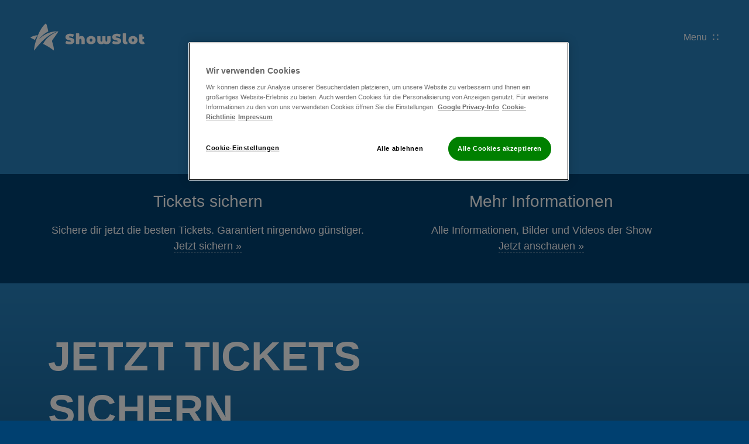

--- FILE ---
content_type: text/html; charset=UTF-8
request_url: https://showslot.com/ghost/muenchen/
body_size: 7981
content:
<!doctype html><html lang="de" xmlns:fb="http://ogp.me/ns/fb#"><head><script src="https://cookie-cdn.cookiepro.com/scripttemplates/otSDKStub.js" type="900276025e498d1c39be91f0-text/javascript" charset="UTF-8" data-domain-script="d7d33a53-0bcf-4f43-9a27-65bbc8a91d84"></script><script type="900276025e498d1c39be91f0-text/javascript">function OptanonWrapper() { }</script><script type="900276025e498d1c39be91f0-text/javascript">(function(w,d,s,l,i){w[l]=w[l]||[];w[l].push({'gtm.start':
new Date().getTime(),event:'gtm.js'});var f=d.getElementsByTagName(s)[0],j=d.createElement(s),dl=l!='dataLayer'?'&l='+l:'';j.async=true;j.src=
'https://www.googletagmanager.com/gtm.js?id='+i+dl;f.parentNode.insertBefore(j,f);
})(window,document,'script','dataLayer','GTM-TG4NWXC');</script> <meta charset="UTF-8"> <meta name="viewport" content="width=device-width, initial-scale=1.0, maximum-scale=1.0, user-scalable=no"> <link rel="alternate" href="https://showslot.com/" hreflang="de"> <link rel="profile" href="https://gmpg.org/xfn/11">  <link rel="stylesheet" href="https://showslot.com/wp-content/themes/showslot/css/bootstrap.min.css"> <link rel="stylesheet" href="https://showslot.com/wp-content/themes/showslot/css/style.css"> <link rel="stylesheet" href="https://showslot.com/wp-content/themes/showslot/css/aos.css"> <link rel="stylesheet" href="https://showslot.com/wp-content/themes/showslot/css/responsive.css?ver=5"> <link rel="stylesheet" href="https://showslot.com/wp-content/themes/showslot/css/swiper-bundle.min.css" /> <link href="https://vjs.zencdn.net/7.17.0/video-js.css" rel="stylesheet" /> <meta property="og:image" content="https://showslot.com/wp-content/uploads/2024/10/GHO_Slider_1040x760.jpg" /><meta property="twitter:image" content="https://showslot.com/wp-content/uploads/2024/10/GHO_Slider_1040x760.jpg" /> <style>:root{--body-background:#004070;--accentcolor:#69acdf;--header-desktop-background-image:url();--header-mobile-background-image:url();--main-gradient:linear-gradient(0deg,#004070 0%,#2881be 100%)}.accentcolor{color:}</style> <link rel="stylesheet" href="https://showslot.com/wp-content/themes/showslot/css/global.css"> <link rel="apple-touch-icon" sizes="180x180" href="/wp-content/themes/showslot/favicon/apple-touch-icon.png"><link rel="icon" type="image/png" sizes="32x32" href="/wp-content/themes/showslot/favicon/favicon-32x32.png"><link rel="icon" type="image/png" sizes="16x16" href="/wp-content/themes/showslot/favicon/favicon-16x16.png"><link rel="manifest" href="/wp-content/themes/showslot/favicon/site.webmanifest"><link rel="mask-icon" href="/wp-content/themes/showslot/favicon/safari-pinned-tab.svg" color="#5bbad5"><link rel="shortcut icon" href="/wp-content/themes/showslot/favicon/favicon.ico"> <meta name="msapplication-TileColor" content="#004070"> <meta name="theme-color" content="#004070"> <meta name="google-site-verification" content="gv_L9ZKkZFAAgJw1M4KHGFDVF__W9659wkwJsJt9pxA" /><script type="900276025e498d1c39be91f0-text/javascript" src="https://app.uptain.de/js/uptain.js?x=dhQde1Qg9iVRqeOC" async></script> <script src="//d2wy8f7a9ursnm.cloudfront.net/v7/bugsnag.min.js" type="900276025e498d1c39be91f0-text/javascript"></script><script type="900276025e498d1c39be91f0-text/javascript">Bugsnag.start({ apiKey: '37144c9dd73556675a4664d405f86f5f' })</script> <meta name='robots' content='index, follow, max-image-preview:large, max-snippet:-1, max-video-preview:-1' /><title>Tickets für GHOST - Deutsches Theater München - ShowSlot</title><meta name="description" content="GHOST Tickets für Dezember 2023 - Deutsches Theater München günstig &amp; sicher direkt beim Produzenten bestellen." /><link rel="canonical" href="https://showslot.com/ghost/muenchen/" /><meta property="og:locale" content="de_DE" /><meta property="og:type" content="article" /><meta property="og:title" content="Tickets für GHOST - Deutsches Theater München - ShowSlot" /><meta property="og:description" content="GHOST Tickets für Dezember 2023 - Deutsches Theater München günstig &amp; sicher direkt beim Produzenten bestellen." /><meta property="og:url" content="https://showslot.com/ghost/muenchen/" /><meta property="og:site_name" content="ShowSlot" /><meta name="twitter:card" content="summary_large_image" /><link rel="alternate" type="application/rss+xml" title="ShowSlot &raquo; Feed" href="https://showslot.com/feed/" /><link rel="alternate" type="application/rss+xml" title="ShowSlot &raquo; Kommentar-Feed" href="https://showslot.com/comments/feed/" /><style id='classic-theme-styles-inline-css' type='text/css'>.wp-block-button__link{color:#ffffff;background-color:#32373c;border-radius:9999px;box-shadow:none;text-decoration:none;padding:calc(0.667em + 2px) calc(1.333em + 2px);font-size:1.125em}.wp-block-file__button{background:#32373c;color:#ffffff;text-decoration:none}</style><style id='global-styles-inline-css' type='text/css'>:root{--wp--preset--aspect-ratio--square:1;--wp--preset--aspect-ratio--4-3:4/3;--wp--preset--aspect-ratio--3-4:3/4;--wp--preset--aspect-ratio--3-2:3/2;--wp--preset--aspect-ratio--2-3:2/3;--wp--preset--aspect-ratio--16-9:16/9;--wp--preset--aspect-ratio--9-16:9/16;--wp--preset--color--black:#000000;--wp--preset--color--cyan-bluish-gray:#abb8c3;--wp--preset--color--white:#ffffff;--wp--preset--color--pale-pink:#f78da7;--wp--preset--color--vivid-red:#cf2e2e;--wp--preset--color--luminous-vivid-orange:#ff6900;--wp--preset--color--luminous-vivid-amber:#fcb900;--wp--preset--color--light-green-cyan:#7bdcb5;--wp--preset--color--vivid-green-cyan:#00d084;--wp--preset--color--pale-cyan-blue:#8ed1fc;--wp--preset--color--vivid-cyan-blue:#0693e3;--wp--preset--color--vivid-purple:#9b51e0;--wp--preset--gradient--vivid-cyan-blue-to-vivid-purple:linear-gradient(135deg,rgba(6,147,227,1) 0%,rgb(155,81,224) 100%);--wp--preset--gradient--light-green-cyan-to-vivid-green-cyan:linear-gradient(135deg,rgb(122,220,180) 0%,rgb(0,208,130) 100%);--wp--preset--gradient--luminous-vivid-amber-to-luminous-vivid-orange:linear-gradient(135deg,rgba(252,185,0,1) 0%,rgba(255,105,0,1) 100%);--wp--preset--gradient--luminous-vivid-orange-to-vivid-red:linear-gradient(135deg,rgba(255,105,0,1) 0%,rgb(207,46,46) 100%);--wp--preset--gradient--very-light-gray-to-cyan-bluish-gray:linear-gradient(135deg,rgb(238,238,238) 0%,rgb(169,184,195) 100%);--wp--preset--gradient--cool-to-warm-spectrum:linear-gradient(135deg,rgb(74,234,220) 0%,rgb(151,120,209) 20%,rgb(207,42,186) 40%,rgb(238,44,130) 60%,rgb(251,105,98) 80%,rgb(254,248,76) 100%);--wp--preset--gradient--blush-light-purple:linear-gradient(135deg,rgb(255,206,236) 0%,rgb(152,150,240) 100%);--wp--preset--gradient--blush-bordeaux:linear-gradient(135deg,rgb(254,205,165) 0%,rgb(254,45,45) 50%,rgb(107,0,62) 100%);--wp--preset--gradient--luminous-dusk:linear-gradient(135deg,rgb(255,203,112) 0%,rgb(199,81,192) 50%,rgb(65,88,208) 100%);--wp--preset--gradient--pale-ocean:linear-gradient(135deg,rgb(255,245,203) 0%,rgb(182,227,212) 50%,rgb(51,167,181) 100%);--wp--preset--gradient--electric-grass:linear-gradient(135deg,rgb(202,248,128) 0%,rgb(113,206,126) 100%);--wp--preset--gradient--midnight:linear-gradient(135deg,rgb(2,3,129) 0%,rgb(40,116,252) 100%);--wp--preset--font-size--small:13px;--wp--preset--font-size--medium:20px;--wp--preset--font-size--large:36px;--wp--preset--font-size--x-large:42px;--wp--preset--spacing--20:0.44rem;--wp--preset--spacing--30:0.67rem;--wp--preset--spacing--40:1rem;--wp--preset--spacing--50:1.5rem;--wp--preset--spacing--60:2.25rem;--wp--preset--spacing--70:3.38rem;--wp--preset--spacing--80:5.06rem;--wp--preset--shadow--natural:6px 6px 9px rgba(0,0,0,0.2);--wp--preset--shadow--deep:12px 12px 50px rgba(0,0,0,0.4);--wp--preset--shadow--sharp:6px 6px 0px rgba(0,0,0,0.2);--wp--preset--shadow--outlined:6px 6px 0px -3px rgba(255,255,255,1),6px 6px rgba(0,0,0,1);--wp--preset--shadow--crisp:6px 6px 0px rgba(0,0,0,1)}:where(.is-layout-flex){gap:0.5em}:where(.is-layout-grid){gap:0.5em}body .is-layout-flex{display:flex}.is-layout-flex{flex-wrap:wrap;align-items:center}.is-layout-flex >:is(*,div){margin:0}body .is-layout-grid{display:grid}.is-layout-grid >:is(*,div){margin:0}:where(.wp-block-columns.is-layout-flex){gap:2em}:where(.wp-block-columns.is-layout-grid){gap:2em}:where(.wp-block-post-template.is-layout-flex){gap:1.25em}:where(.wp-block-post-template.is-layout-grid){gap:1.25em}.has-black-color{color:var(--wp--preset--color--black) !important}.has-cyan-bluish-gray-color{color:var(--wp--preset--color--cyan-bluish-gray) !important}.has-white-color{color:var(--wp--preset--color--white) !important}.has-pale-pink-color{color:var(--wp--preset--color--pale-pink) !important}.has-vivid-red-color{color:var(--wp--preset--color--vivid-red) !important}.has-luminous-vivid-orange-color{color:var(--wp--preset--color--luminous-vivid-orange) !important}.has-luminous-vivid-amber-color{color:var(--wp--preset--color--luminous-vivid-amber) !important}.has-light-green-cyan-color{color:var(--wp--preset--color--light-green-cyan) !important}.has-vivid-green-cyan-color{color:var(--wp--preset--color--vivid-green-cyan) !important}.has-pale-cyan-blue-color{color:var(--wp--preset--color--pale-cyan-blue) !important}.has-vivid-cyan-blue-color{color:var(--wp--preset--color--vivid-cyan-blue) !important}.has-vivid-purple-color{color:var(--wp--preset--color--vivid-purple) !important}.has-black-background-color{background-color:var(--wp--preset--color--black) !important}.has-cyan-bluish-gray-background-color{background-color:var(--wp--preset--color--cyan-bluish-gray) !important}.has-white-background-color{background-color:var(--wp--preset--color--white) !important}.has-pale-pink-background-color{background-color:var(--wp--preset--color--pale-pink) !important}.has-vivid-red-background-color{background-color:var(--wp--preset--color--vivid-red) !important}.has-luminous-vivid-orange-background-color{background-color:var(--wp--preset--color--luminous-vivid-orange) !important}.has-luminous-vivid-amber-background-color{background-color:var(--wp--preset--color--luminous-vivid-amber) !important}.has-light-green-cyan-background-color{background-color:var(--wp--preset--color--light-green-cyan) !important}.has-vivid-green-cyan-background-color{background-color:var(--wp--preset--color--vivid-green-cyan) !important}.has-pale-cyan-blue-background-color{background-color:var(--wp--preset--color--pale-cyan-blue) !important}.has-vivid-cyan-blue-background-color{background-color:var(--wp--preset--color--vivid-cyan-blue) !important}.has-vivid-purple-background-color{background-color:var(--wp--preset--color--vivid-purple) !important}.has-black-border-color{border-color:var(--wp--preset--color--black) !important}.has-cyan-bluish-gray-border-color{border-color:var(--wp--preset--color--cyan-bluish-gray) !important}.has-white-border-color{border-color:var(--wp--preset--color--white) !important}.has-pale-pink-border-color{border-color:var(--wp--preset--color--pale-pink) !important}.has-vivid-red-border-color{border-color:var(--wp--preset--color--vivid-red) !important}.has-luminous-vivid-orange-border-color{border-color:var(--wp--preset--color--luminous-vivid-orange) !important}.has-luminous-vivid-amber-border-color{border-color:var(--wp--preset--color--luminous-vivid-amber) !important}.has-light-green-cyan-border-color{border-color:var(--wp--preset--color--light-green-cyan) !important}.has-vivid-green-cyan-border-color{border-color:var(--wp--preset--color--vivid-green-cyan) !important}.has-pale-cyan-blue-border-color{border-color:var(--wp--preset--color--pale-cyan-blue) !important}.has-vivid-cyan-blue-border-color{border-color:var(--wp--preset--color--vivid-cyan-blue) !important}.has-vivid-purple-border-color{border-color:var(--wp--preset--color--vivid-purple) !important}.has-vivid-cyan-blue-to-vivid-purple-gradient-background{background:var(--wp--preset--gradient--vivid-cyan-blue-to-vivid-purple) !important}.has-light-green-cyan-to-vivid-green-cyan-gradient-background{background:var(--wp--preset--gradient--light-green-cyan-to-vivid-green-cyan) !important}.has-luminous-vivid-amber-to-luminous-vivid-orange-gradient-background{background:var(--wp--preset--gradient--luminous-vivid-amber-to-luminous-vivid-orange) !important}.has-luminous-vivid-orange-to-vivid-red-gradient-background{background:var(--wp--preset--gradient--luminous-vivid-orange-to-vivid-red) !important}.has-very-light-gray-to-cyan-bluish-gray-gradient-background{background:var(--wp--preset--gradient--very-light-gray-to-cyan-bluish-gray) !important}.has-cool-to-warm-spectrum-gradient-background{background:var(--wp--preset--gradient--cool-to-warm-spectrum) !important}.has-blush-light-purple-gradient-background{background:var(--wp--preset--gradient--blush-light-purple) !important}.has-blush-bordeaux-gradient-background{background:var(--wp--preset--gradient--blush-bordeaux) !important}.has-luminous-dusk-gradient-background{background:var(--wp--preset--gradient--luminous-dusk) !important}.has-pale-ocean-gradient-background{background:var(--wp--preset--gradient--pale-ocean) !important}.has-electric-grass-gradient-background{background:var(--wp--preset--gradient--electric-grass) !important}.has-midnight-gradient-background{background:var(--wp--preset--gradient--midnight) !important}.has-small-font-size{font-size:var(--wp--preset--font-size--small) !important}.has-medium-font-size{font-size:var(--wp--preset--font-size--medium) !important}.has-large-font-size{font-size:var(--wp--preset--font-size--large) !important}.has-x-large-font-size{font-size:var(--wp--preset--font-size--x-large) !important}:where(.wp-block-post-template.is-layout-flex){gap:1.25em}:where(.wp-block-post-template.is-layout-grid){gap:1.25em}:where(.wp-block-columns.is-layout-flex){gap:2em}:where(.wp-block-columns.is-layout-grid){gap:2em}:root:where(.wp-block-pullquote){font-size:1.5em;line-height:1.6}</style><style id='block-visibility-screen-size-styles-inline-css' type='text/css'>@media (min-width:992px){.block-visibility-hide-large-screen{display:none !important}}@media (min-width:768px) and (max-width:991.98px){.block-visibility-hide-medium-screen{display:none !important}}@media (max-width:767.98px){.block-visibility-hide-small-screen{display:none !important}}</style><link rel="https://api.w.org/" href="https://showslot.com/wp-json/" /><link rel="alternate" title="JSON" type="application/json" href="https://showslot.com/wp-json/wp/v2/pages/3692" /><link rel="EditURI" type="application/rsd+xml" title="RSD" href="https://showslot.com/xmlrpc.php?rsd" /><link rel='shortlink' href='https://showslot.com/?p=3692' /><script type="application/ld+json">{"@context": "https://schema.org","@type": "MusicEvent","name": "GHOST","description": "Mit „GHOST – Nachricht von Sam“ erobert eine der größte Liebesgeschichten aller Zeiten die Musical-Bühne in einer spektakulären Neuinszenierung – 2025 auf großer Deutschland-Tour!","startDate": "2023-05-19T17:30:00+00:00","endDate": "2023-05-19T20:30:00+00:00","eventAttendanceMode": "https://schema.org/OfflineEventAttendanceMode","eventStatus": "https://schema.org/EventScheduled","url": "https://showslot.com/ghost/muenchen/","image": [
"https://showslot.com/wp-content/uploads/2024/10/GHO_Slider_1040x760.jpg"
],"location": {"@type": "Place","name": "Deutsches Theater","address": {"@type": "PostalAddress","streetAddress": "Schwanthalerstraße 13","postalCode": "80336","addressLocality": "München","addressCountry": "DE"
}},"offers": {"@type": "Offer","category": "primary","price": "39.9","priceCurrency": "EUR","availability": "https://schema.org/InStock","url": "https://showslot.com/ghost/muenchen/","validFrom": "2022-07-15 08:50:25"
},"performer": {"name": "GHOST","@type": "PerformingGroup"
},"organizer": {"@type": "Organization","name": "ShowSlot","url": "https://showslot.com"
}}</script><script type="application/ld+json">{"@context": "https://schema.org","@type": "MusicEvent","name": "GHOST","description": "Mit „GHOST – Nachricht von Sam“ erobert eine der größte Liebesgeschichten aller Zeiten die Musical-Bühne in einer spektakulären Neuinszenierung – 2025 auf großer Deutschland-Tour!","startDate": "2023-05-20T13:00:00+00:00","endDate": "2023-05-20T16:00:00+00:00","eventAttendanceMode": "https://schema.org/OfflineEventAttendanceMode","eventStatus": "https://schema.org/EventScheduled","url": "https://showslot.com/ghost/muenchen/","image": [
"https://showslot.com/wp-content/uploads/2024/10/GHO_Slider_1040x760.jpg"
],"location": {"@type": "Place","name": "Deutsches Theater","address": {"@type": "PostalAddress","streetAddress": "Schwanthalerstraße 13","postalCode": "80336","addressLocality": "München","addressCountry": "DE"
}},"offers": {"@type": "Offer","category": "primary","price": "39.9","priceCurrency": "EUR","availability": "https://schema.org/InStock","url": "https://showslot.com/ghost/muenchen/","validFrom": "2022-07-15 08:50:25"
},"performer": {"name": "GHOST","@type": "PerformingGroup"
},"organizer": {"@type": "Organization","name": "ShowSlot","url": "https://showslot.com"
}}</script><script type="application/ld+json">{"@context": "https://schema.org","@type": "MusicEvent","name": "GHOST","description": "Mit „GHOST – Nachricht von Sam“ erobert eine der größte Liebesgeschichten aller Zeiten die Musical-Bühne in einer spektakulären Neuinszenierung – 2025 auf großer Deutschland-Tour!","startDate": "2023-05-20T17:30:00+00:00","endDate": "2023-05-20T20:30:00+00:00","eventAttendanceMode": "https://schema.org/OfflineEventAttendanceMode","eventStatus": "https://schema.org/EventScheduled","url": "https://showslot.com/ghost/muenchen/","image": [
"https://showslot.com/wp-content/uploads/2024/10/GHO_Slider_1040x760.jpg"
],"location": {"@type": "Place","name": "Deutsches Theater","address": {"@type": "PostalAddress","streetAddress": "Schwanthalerstraße 13","postalCode": "80336","addressLocality": "München","addressCountry": "DE"
}},"offers": {"@type": "Offer","category": "primary","price": "39.9","priceCurrency": "EUR","availability": "https://schema.org/InStock","url": "https://showslot.com/ghost/muenchen/","validFrom": "2022-07-15 08:50:25"
},"performer": {"name": "GHOST","@type": "PerformingGroup"
},"organizer": {"@type": "Organization","name": "ShowSlot","url": "https://showslot.com"
}}</script><script type="application/ld+json">{"@context": "https://schema.org","@type": "MusicEvent","name": "GHOST","description": "Mit „GHOST – Nachricht von Sam“ erobert eine der größte Liebesgeschichten aller Zeiten die Musical-Bühne in einer spektakulären Neuinszenierung – 2025 auf großer Deutschland-Tour!","startDate": "2023-05-21T12:30:00+00:00","endDate": "2023-05-21T15:30:00+00:00","eventAttendanceMode": "https://schema.org/OfflineEventAttendanceMode","eventStatus": "https://schema.org/EventScheduled","url": "https://showslot.com/ghost/muenchen/","image": [
"https://showslot.com/wp-content/uploads/2024/10/GHO_Slider_1040x760.jpg"
],"location": {"@type": "Place","name": "Deutsches Theater","address": {"@type": "PostalAddress","streetAddress": "Schwanthalerstraße 13","postalCode": "80336","addressLocality": "München","addressCountry": "DE"
}},"offers": {"@type": "Offer","category": "primary","price": "39.9","priceCurrency": "EUR","availability": "https://schema.org/InStock","url": "https://showslot.com/ghost/muenchen/","validFrom": "2022-07-15 08:50:25"
},"performer": {"name": "GHOST","@type": "PerformingGroup"
},"organizer": {"@type": "Organization","name": "ShowSlot","url": "https://showslot.com"
}}</script><script type="application/ld+json">{"@context": "https://schema.org","@type": "MusicEvent","name": "GHOST","description": "Mit „GHOST – Nachricht von Sam“ erobert eine der größte Liebesgeschichten aller Zeiten die Musical-Bühne in einer spektakulären Neuinszenierung – 2025 auf großer Deutschland-Tour!","startDate": "2023-05-21T17:00:00+00:00","endDate": "2023-05-21T20:00:00+00:00","eventAttendanceMode": "https://schema.org/OfflineEventAttendanceMode","eventStatus": "https://schema.org/EventScheduled","url": "https://showslot.com/ghost/muenchen/","image": [
"https://showslot.com/wp-content/uploads/2024/10/GHO_Slider_1040x760.jpg"
],"location": {"@type": "Place","name": "Deutsches Theater","address": {"@type": "PostalAddress","streetAddress": "Schwanthalerstraße 13","postalCode": "80336","addressLocality": "München","addressCountry": "DE"
}},"offers": {"@type": "Offer","category": "primary","price": "39.9","priceCurrency": "EUR","availability": "https://schema.org/InStock","url": "https://showslot.com/ghost/muenchen/","validFrom": "2022-07-15 08:50:25"
},"performer": {"name": "GHOST","@type": "PerformingGroup"
},"organizer": {"@type": "Organization","name": "ShowSlot","url": "https://showslot.com"
}}</script></head><body class="page-template page-template-page-vanteroticketcitysync page-template-page-vanteroticketcitysync-php page page-id-3692 page-child parent-pageid-413"> <div class="desktop_view">  <div class="menuwrepp"> <div class="crossicon"> <div> Menu <svg width="11" height="11" viewBox="0 0 11 11" fill="none" xmlns="http://www.w3.org/2000/svg"> <path d="M1 1L10 10M10 1L1 10" stroke="white" stroke-width="2"/> </svg> </div> </div> <ul> <li> <a href="/">Startseite</a> </li> <li> <a href="https://showslot.com/chershow/">Die CHER Show</a> </li> <li> <a href="https://showslot.com/ghost/">GHOST - Nachricht von Sam</a> </li> <li> <a href="https://showslot.com/dracula/">DRACULA – DAS MUSICAL</a> </li> <li> <a href="https://showslot.com/davincicode-sakrileg/">Dan Browns DER DA VINCI CODE – SAKRILEG</a> </li> <li> <a href="https://showslot.com/sisteract/">SISTER ACT – Das himmlische Musical</a> </li> <li> <a href="https://showslot.com/fackjugoehte/">FACK JU GÖHTE - Das Musical</a> </li> <li> <a href="https://showslot.com/aschenbroedel/">DREI HASELNÜSSE FÜR ASCHENBRÖDEL – Das Musical</a> </li> <li> <a href="https://showslot.com/rapunzel/">Rapunzel – Das märchenhafte Musical</a> </li> <li> <a href="/service/presse/">Presse</a> </li> </ul> </div>  <header class="categoryheader" style="background:#2881be;"><nav id="myHeader"> <div class="container-fluid"> <div class="logo_wrepp"> <div class="logo"> <a class="dexlogo" href="/"><img src="https://showslot.com/wp-content/themes/showslot/images/logo.svg" alt=""></a> <a class="mobilelogo" href="/"><img src="https://showslot.com/wp-content/themes/showslot/images/mobile/m-logo.svg" alt=""></a> </div> <div class="nav_btn"> <div class="menuicon"> <a href="#" class="dots_img"> Menu<svg width="10" height="9" viewBox="0 0 10 9" fill="none" xmlns="http://www.w3.org/2000/svg"> <path fill-rule="evenodd" clip-rule="evenodd" d="M2.61377 0H0.61377V2H2.61377V0ZM2.61377 7H0.61377V9H2.61377V7ZM7.61377 0H9.61377V2H7.61377V0ZM9.61377 7H7.61377V9H9.61377V7Z" fill="white"/> </svg></a> </div> </div> </div> </div> </nav> <h1>GHOST in München</h1> </header> </nav> <section id="" class="bigtext_wrepp "> <div class="container"> <div class="row"> <div class="col-md-6 col-xs-12 text-center"> <h3>Tickets sichern</h3> <p>Sichere dir jetzt die besten Tickets. Garantiert nirgendwo günstiger.<br> <a href="#tickets">Jetzt sichern &raquo;</a></p> </div> <div class="col-md-6 col-xs-12 text-center"> <h3>Mehr Informationen</h3> <p>Alle Informationen, Bilder und Videos der Show <br> <a href="https://showslot.com/ghost/">Jetzt anschauen &raquo;</a></p> </div> </div> </div> </section>   <section class="tickets_wrepper" id="tickets"> <script type="900276025e498d1c39be91f0-text/javascript">
var ticketjson='Value not found';</script> <div class="container"> <div class="row"> <div class="col-md-6"> <h1 style="padding-bottom:15px;">Jetzt Tickets sichern</h1> <ul style="margin-bottom:15px;"> <li><svg xmlns="http://www.w3.org/2000/svg" width="24" height="24" style="fill:white;" viewBox="0 0 24 24"><path d="M20.285 2l-11.285 11.567-5.286-5.011-3.714 3.716 9 8.728 15-15.285z"/></svg> Ohne Gebühren und nirgendwo günstiger</li> <li><svg xmlns="http://www.w3.org/2000/svg" width="24" height="24" style="fill:white;" viewBox="0 0 24 24"><path d="M20.285 2l-11.285 11.567-5.286-5.011-3.714 3.716 9 8.728 15-15.285z"/></svg> Bestens informiert direkt vom Veranstalter</li> <li><svg xmlns="http://www.w3.org/2000/svg" width="24" height="24" style="fill:white;" viewBox="0 0 24 24"><path d="M20.285 2l-11.285 11.567-5.286-5.011-3.714 3.716 9 8.728 15-15.285z"/></svg> Premium-Shows direkt bei dir vor Ort</li> </ul> </div> <div class="col-md-6"> <div id="notickets" class="alert alert-light" style="display: none;"> Momentan sind für diese Show keine Tickets im Verkauf. </div> <div class="mydivs"><svg version="1.1" id="ticketloading" xmlns="http://www.w3.org/2000/svg" xmlns:xlink="http://www.w3.org/1999/xlink" x="0px" y="0px" viewBox="0 0 100 100" enable-background="new 0 0 0 0" xml:space="preserve"> <path fill="#fff" d="M73,50c0-12.7-10.3-23-23-23S27,37.3,27,50 M30.9,50c0-10.5,8.5-19.1,19.1-19.1S69.1,39.5,69.1,50"> <animateTransform attributeName="transform" attributeType="XML" type="rotate" dur="1s" from="0 50 50" to="360 50 50" repeatCount="indefinite" /> </path></svg> <div class="ticketswrepp tickets_choosecity" style="display: none;"> <div class="deut_box"> <h5> <svg width="15" height="15" viewBox="0 0 15 15" fill="none" xmlns="http://www.w3.org/2000/svg"> <path d="M11.9856 1.85819C10.7873 0.659913 9.19412 0 7.49952 0C5.80493 0 4.2117 0.659913 3.01346 1.85819C1.81519 3.05649 1.15527 4.64966 1.15527 6.34422C1.15527 9.77231 4.39663 12.6236 6.13801 14.1555C6.38 14.3683 6.58898 14.5522 6.75547 14.7077C6.96406 14.9025 7.23181 15 7.49949 15C7.76724 15 8.03492 14.9025 8.24355 14.7077C8.41004 14.5521 8.61902 14.3683 8.86101 14.1555C10.6024 12.6236 13.8437 9.77231 13.8437 6.34422C13.8437 4.64966 13.1838 3.05649 11.9856 1.85819ZM8.28064 13.4957C8.03334 13.7133 7.8198 13.9012 7.64372 14.0656C7.56283 14.1411 7.43615 14.1411 7.35524 14.0656C7.17919 13.9011 6.96562 13.7132 6.71832 13.4957C5.08121 12.0556 2.03389 9.37499 2.03389 6.34425C2.03389 3.33053 4.48572 0.878703 7.49946 0.878703C10.5132 0.878703 12.965 3.33053 12.965 6.34425C12.965 9.37499 9.91775 12.0556 8.28064 13.4957Z" fill="white"/> <path d="M7.49994 3.30859C5.9583 3.30859 4.7041 4.56277 4.7041 6.10441C4.7041 7.64604 5.9583 8.90022 7.49994 8.90022C9.04157 8.90022 10.2957 7.64604 10.2957 6.10441C10.2957 4.56277 9.04157 3.30859 7.49994 3.30859ZM7.49994 8.02151C6.44282 8.02151 5.58277 7.16147 5.58277 6.10438C5.58277 5.04728 6.44282 4.18724 7.49994 4.18724C8.55706 4.18724 9.41707 5.04728 9.41707 6.10438C9.41707 7.16147 8.55706 8.02151 7.49994 8.02151Z" fill="white"/> </svg> <span class="tix_countryname"></span> </h5> <h6> <svg width="13" height="12" viewBox="0 0 13 12" fill="none" xmlns="http://www.w3.org/2000/svg"> <path d="M0.46967 5.22748C0.176777 5.52037 0.176777 5.99525 0.46967 6.28814L5.24264 11.0611C5.53553 11.354 6.01041 11.354 6.3033 11.0611C6.59619 10.7682 6.59619 10.2933 6.3033 10.0005L2.06066 5.75781L6.3033 1.51517C6.59619 1.22228 6.59619 0.747404 6.3033 0.454511C6.01041 0.161618 5.53553 0.161618 5.24264 0.454511L0.46967 5.22748ZM13 5.00781L1 5.00781L1 6.50781L13 6.50781L13 5.00781Z" fill="white"/> </svg> <button id="allcountries">andere Länder</button> </h6> </div>  <div class="sdatd_box"> <div class="cities"></div> </div> </div> <div class="landwrepp tickets_chooseevent" style="display: none;"> <div class="dai_row"> <div class="row"> <div class="col-sm-6"> <p>Land</p> <h2><span class="tix_countryname"></span></h2> </div> <div class="col-sm-6"> <p>Die Stadt</p> <h2><span class="tix_cityname"></span></h2> </div> </div> </div> <h2 class="museums_text"> <span id="locationname"></span>  </h2> <div class="tix_allcitytickets"></div> </div> </div> <div class="ticketswrepp tickets_backevent" style="display: none;"> <div class="deut_box"> <h5> </h5> <h6> <button name="prev"> <svg width="13" height="12" viewBox="0 0 13 12" fill="none" xmlns="http://www.w3.org/2000/svg"> <path d="M0.46967 5.22748C0.176777 5.52037 0.176777 5.99525 0.46967 6.28814L5.24264 11.0611C5.53553 11.354 6.01041 11.354 6.3033 11.0611C6.59619 10.7682 6.59619 10.2933 6.3033 10.0005L2.06066 5.75781L6.3033 1.51517C6.59619 1.22228 6.59619 0.747404 6.3033 0.454511C6.01041 0.161618 5.53553 0.161618 5.24264 0.454511L0.46967 5.22748ZM13 5.00781L1 5.00781L1 6.50781L13 6.50781L13 5.00781Z" fill="white"/> </svg> zurück </button> </h6> </div> </div> </div> </div> </div> </div> </section> <section id="" class="bigtext_wrepp "> <div class="container"> <div class="row"> <div class="col-md-12text-center"> <p>GHOST wird in München in folgender Spielstätte aufgeführt: Deutsches Theater &bull; Schwanthalerstraße 13, 80336 München. GHOST wird insgesamt in dieser Spielzeit 5x in München aufgeführt - am 19.05.2023 20.05.2023 20.05.2023 21.05.2023 21.05.2023 </div> </div> </div> </section>  <div class="entry-content">   </div>  <footer> <div class="container-fluid"> <div class="row"> <div class="col-lg-4"> <a href="#."><img style="margin-bottom: 20px;" src="https://showslot.com/wp-content/themes/showslot/images/logo.svg" alt=""></a> <div class="accordion" id="accordionExample"> <div class="accordion-item"> <h2 class="accordion-header" id="headingOne"> <button class="accordion-button collapsed" type="button" data-bs-toggle="collapse" data-bs-target="#collapseOne" aria-expanded="false" aria-controls="collapseOne"> Alle Musicals & Shows </button> </h2> <div id="collapseOne" class="accordion-collapse collapse" aria-labelledby="headingOne" data-bs-parent="#accordionExample"> <div class="accordion-body"> <ul> <li> <a href="https://showslot.com/chershow/">Die CHER Show – Das Musical über die Göttin des Pop</a> </li> <li> <a href="https://showslot.com/ghost/">GHOST - Nachricht von Sam - Das Musical</a> </li> <li> <a href="https://showslot.com/dracula/">DRACULA – DAS MUSICAL</a> </li> <li> <a href="https://showslot.com/davincicode-sakrileg/">Dan Browns DER DA VINCI CODE – SAKRILEG</a> </li> <li> <a href="https://showslot.com/sisteract/">SISTER ACT – Das himmlische Musical</a> </li> <li> <a href="https://showslot.com/fackjugoehte/">FACK JU GÖHTE - Das Musical</a> </li> <li> <a href="https://showslot.com/aschenbroedel/">DREI HASELNÜSSE FÜR ASCHENBRÖDEL – Das Musical</a> </li> <li> <a href="https://showslot.com/rapunzel/">Rapunzel – Das märchenhafte Musical</a> </li> </ul> </div> </div> </div>  <div class="accordion-item"> <h2 class="accordion-header" id="headingThree"> <button class="accordion-button collapsed" type="button" data-bs-toggle="collapse" data-bs-target="#collapseThree" aria-expanded="false" aria-controls="collapseThree"> Service </button> </h2> <div id="collapseThree" class="accordion-collapse collapse" aria-labelledby="headingThree" data-bs-parent="#accordionExample"> <div class="accordion-body"> <ul> <li> <a href="/service/presse/">Presse</a> </li> <li> <a href="https://showslot.com/service/newsletter/">Newsletter</a> </li> </ul> </div> </div> </div> <div class="accordion-item"> <h2 class="accordion-header" id="headingfour"> <button class="accordion-button collapsed" type="button" data-bs-toggle="collapse" data-bs-target="#collapsefour" aria-expanded="false" aria-controls="collapseThree"> Über ShowSlot </button> </h2> <div id="collapsefour" class="accordion-collapse collapse" aria-labelledby="headingfour" data-bs-parent="#accordionExample"> <div class="accordion-body"> <ul> <li> <a href="https://showslot.com/service/ueber-uns/">Über uns</a> </li> <li> <a href="https://showslot.com/service/karriere/">Karriere</a> </li> <li> <a href="/service/agb/">AGB</a> </li> <li> <a href="/datenschutz/">Datenschutz</a> </li> <li> <a href="/service/impressum/">Impressum</a> </li> </ul> </div> </div> </div> </div> </div> <div class="col-lg-8 hidefooterlink"> <div class="row"> <div class="col-md-4"> <h2>Alle Musicals & Shows</h2> <ul> <li> <a href="https://showslot.com/chershow/">Die CHER Show – Das Musical über die Göttin des Pop</a> </li> <li> <a href="https://showslot.com/ghost/">GHOST - Nachricht von Sam - Das Musical</a> </li> <li> <a href="https://showslot.com/dracula/">DRACULA – DAS MUSICAL</a> </li> <li> <a href="https://showslot.com/davincicode-sakrileg/">Dan Browns DER DA VINCI CODE – SAKRILEG</a> </li> <li> <a href="https://showslot.com/sisteract/">SISTER ACT – Das himmlische Musical</a> </li> <li> <a href="https://showslot.com/fackjugoehte/">FACK JU GÖHTE - Das Musical</a> </li> <li> <a href="https://showslot.com/aschenbroedel/">DREI HASELNÜSSE FÜR ASCHENBRÖDEL – Das Musical</a> </li> <li> <a href="https://showslot.com/rapunzel/">Rapunzel – Das märchenhafte Musical</a> </li> </ul> </div>  <div class="col-md-4"> <h2>Service</h2> <ul> <li> <a href="/service/presse/">Presse</a> </li> <li> <a href="https://showslot.com/service/newsletter/">Newsletter</a> </li> </ul> </div> <div class="col-md-4"> <h2>Über ShowSlot</h2> <ul> <li> <a href="https://showslot.com/service/ueber-uns/">Über uns</a> </li> <li> <a href="https://showslot.com/service/karriere/">Karriere</a> </li> <li> <a href="/service/agb/">AGB</a> </li> <li> <a href="/datenschutz/">Datenschutz</a> </li> <li> <a href="/service/impressum/">Impressum</a> </li> </ul> </div> </div> </div> </div> </div> <div style="font-size:7px; text-align:right;">*(0,20 €/Anruf inkl. MwSt aus allen dt. Netzen) </div> </footer><style id='core-block-supports-inline-css' type='text/css'></style> <script async src="https://showslot.com/wp-content/themes/showslot/js/masonry.pkgd.min.js" type="900276025e498d1c39be91f0-text/javascript"></script> <script src="https://showslot.com/wp-content/themes/showslot/js/aos.js" type="900276025e498d1c39be91f0-text/javascript"></script> <script src="https://showslot.com/wp-content/themes/showslot/js/jquery-3.5.1.slim.min.js" type="900276025e498d1c39be91f0-text/javascript"></script> <script src="https://showslot.com/wp-content/themes/showslot/js/swiper-bundle.js" type="900276025e498d1c39be91f0-text/javascript"></script> <script src="https://showslot.com/wp-content/themes/showslot/js/bootstrap.bundle.min.js" type="900276025e498d1c39be91f0-text/javascript"></script> <script src="https://showslot.com/wp-content/themes/showslot/js/moment.min.js" type="900276025e498d1c39be91f0-text/javascript"></script> <script src="https://showslot.com/wp-content/themes/showslot/js/custom.js?ver=139" type="900276025e498d1c39be91f0-text/javascript"></script> <script type="900276025e498d1c39be91f0-text/javascript">window.HELP_IMPROVE_VIDEOJS = false;</script> <script src="https://vjs.zencdn.net/7.17.0/video.min.js" type="900276025e498d1c39be91f0-text/javascript"></script> <script src="/cdn-cgi/scripts/7d0fa10a/cloudflare-static/rocket-loader.min.js" data-cf-settings="900276025e498d1c39be91f0-|49" defer></script><script defer src="https://static.cloudflareinsights.com/beacon.min.js/vcd15cbe7772f49c399c6a5babf22c1241717689176015" integrity="sha512-ZpsOmlRQV6y907TI0dKBHq9Md29nnaEIPlkf84rnaERnq6zvWvPUqr2ft8M1aS28oN72PdrCzSjY4U6VaAw1EQ==" data-cf-beacon='{"version":"2024.11.0","token":"337736b4e59a452ca0ed186ddecaf4b9","server_timing":{"name":{"cfCacheStatus":true,"cfEdge":true,"cfExtPri":true,"cfL4":true,"cfOrigin":true,"cfSpeedBrain":true},"location_startswith":null}}' crossorigin="anonymous"></script>
</body></html>

--- FILE ---
content_type: text/css
request_url: https://showslot.com/wp-content/themes/showslot/css/style.css
body_size: 4913
content:
html {
    scroll-behavior: smooth;
}

body {
    background: var(--body-background);
    font-family: 'Arial';
    color: #fff;
    font-size: 16px;
}



a.active,
a:focus,
button:focus,
button.active {
    outline: none;
}

a {
    text-decoration: none;
}

.btn:focus {
    box-shadow: none !important;
}

a:focus,
a:hover,
a:active {
    outline: 0;
    box-shadow: none;
}

a:focus,
a:hover {
    text-decoration: none;
}

h1,
h2,
h3,
h4,
h5,
h6 {
    margin-bottom: 0;
}

a {
    text-decoration: none;
    transition: all .5s ease-in-out;
}

a:hover {
    text-decoration: none;
}

ul,
ol {
    margin: 0;
    padding: 0;
    list-style: none;
}

ul li {
    list-style: none;
}

p {
    margin: 0;
}

input:focus,
select:focus,
textarea:focus {
    outline: none;
}

img {
    border-style: none;
    display: inline-block;
    max-width: 100%;
    height: auto;
}



.big_header {
	background-image: var(--header-desktop-background-image);
}


.big_header {
    background-color: #151d68;
    background-position: top center;
    background-size: cover;
    background-repeat: no-repeat;
    height: 100vh;
    position: relative;
    padding-bottom: 20px;
    margin-bottom: 0px;
}

.header_watch {
    position: absolute;
    top: 50%;
    transform: translateY(-50%);
    width: 100%;
    text-align: center;
    font-weight: bold;
    font-size: 25px;
    line-height: 30px;
    text-transform: uppercase;
    color: #FFFFFF;
    text-shadow: 3px 3px 6px black;
}
.trailerplay svg {
	  -webkit-filter: drop-shadow( 3px 3px 2px rgba(0, 0, 0, .7));
  filter: drop-shadow( 3px 3px 2px rgba(0, 0, 0, .7));
}

.header_watch a {
    color: #FFFFFF;
}

header nav {
    position: fixed;
    top: 0;
    z-index: 99;
    width: 100%;
    padding: 40px;
}

header nav .logo_wrepp {
    display: flex;
    justify-content: space-between;
}

header nav .logo_wrepp .nav_btn {
    display: flex;
    align-items: center;
}

header nav .logo_wrepp .nav_btn .btn-light {
    border-radius: 30px;
    line-height: 50px;
    font-weight: bold;
    padding: 0;
    margin-right: 60px;
    font-size: 15px;
    text-align: center;
    border: none;
    width: 214px;
}

header nav .logo_wrepp .nav_btn .menuicon a {
    font-size: 16px;
    line-height: 93.1%;
    display: flex;
    align-items: center;
    color: #FFFFFF;
}





.menuicon svg {
    margin-left: 10px;
}

.whats_feeling {
    padding-left: 112px;
    padding-right: 40px;
    padding-bottom: 70px;
    position: relative;
}

.feeling_images {
    display: flex;
    justify-content: center;
}

.feeling_images .feelimg1 {
    padding-right: 140px;
}

.feeling_images .feelimg2 {
    padding-right: 40px;
    margin-top: 280px;
}

.feeling_images .feelimg3 {
    padding-top: 100px;
}

.whats_feeling h1 {
    font-size: 120px;
    line-height: 140%;
    text-transform: uppercase;
    color: #FFFFFF;
    position: absolute;
    cursor: pointer;
    font-weight: 900;
    bottom: 0;
    z-index: 1;
}

.whats_feeling h1 span {
    text-transform: uppercase;
    -webkit-text-fill-color: transparent;
    -webkit-text-stroke: 1px  var(--accentcolor);
    margin-top: -135px;
    display: block;
    position: relative;
    z-index: -1;
}

.whats_feeling h1 span.secnd_text {
    -webkit-text-fill-color: transparent;
    -webkit-text-stroke: 1px rgba(255, 0, 125, 0.5);
}

.whats_feeling h1 span.last_text {
    margin-top: 70px;
    -webkit-text-fill-color: transparent;
    -webkit-text-stroke: 1px rgba(255, 0, 125, 0.2);
}

.der_wrepper {
    padding: 110px 0px 0px;
}

.dar_row {
    display: flex;
}

.dar_row .darcol1 {
    max-width: 438px;
    margin-right: 100px;
    margin-top: 150px;
}

.dar_row .darcol2 h1 {
    font-size: 50px;
    line-height: 59px;
    display: flex;
    font-weight: 900;
    max-width: 430px;
    align-items: center;
    text-transform: uppercase;
    color: #FFFFFF;
    margin-bottom: 55px;
}

.dar_row .darcol2 p {
    font-weight: 600;
    font-size: 16px;
    line-height: 180%;
    color: #FFFFFF;
    max-width: 600px;
}

.dar_img {
    text-align: right;
    margin-right: 15%;
    margin-top: -22%;
}

.scrool_down {
    margin-bottom: 130px;
    margin-top: 130px;
    font-weight: 900;
    font-size: 70px;
    line-height: 87px;
    text-align: center;
    text-transform: uppercase;
    box-sizing: border-box;
    -webkit-text-fill-color: transparent;
    -webkit-text-stroke: 1px rgba(255, 255, 255, 0.5);
}

.scrool_down img {
    margin-right: 30px;
}

.scrool_down a {
    -webkit-text-fill-color: transparent;
    -webkit-text-stroke: 1px rgba(255, 255, 255, 0.5);
}

.music_show_wrepper {
	background-image:var(--audiogallery-desktop-background);
    background-size: cover;
    background-position: center center;
    background-repeat: no-repeat;
}
.music_show_wrepper .music_col2  {
	background-image:var(--audiogallery-blurimage);
}

.music_show_wrepper .music_row {
    display: flex;
    justify-content: space-between;
}

.music_show_wrepper .music_row .music_col1 {
    flex: 0 0 50%;
    text-align: center;
    height: 100%;
}

.music_show_wrepper .music_row .music_col2 {
    flex: 0 0 50%;
    background-repeat: no-repeat;
    background-position: center center;
    background-size: cover;
}

.music_show_wrepper .music_row .music_col2 .flash_heading {
    padding: 140px 40px 40px;
}

.music_show_wrepper .music_row .music_col2 .flash_heading h1 {
    font-size: 50px;
    line-height: 65px;
    font-weight: 900;
    max-width: 457px;
    margin-bottom: 50px;
    text-transform: uppercase;
    color: #FFFFFF;
}

.music_show_wrepper .music_row .music_col2 .flash_heading p {
    font-weight: normal;
    margin-bottom: 35px;
    font-size: 16px;
    line-height: 24px;
    max-width: 315px;
    color: #FFFFFF;
}

.playlist_row {
    padding: 30px 50px;
    display: flex;
    align-items: center;
    justify-content: space-between;
    border-bottom: 0.5px solid rgba(255, 255, 255, 0.1);
}

.playlist_row .playicon-row {
    display: flex;
    align-items: center;
}

.audioplay {}

.playlist_row .playicon-row h2 {
    font-weight: bold;
    font-size: 15px;
    line-height: 27px;
    text-transform: uppercase;
    color: #FFFFFF;
    margin: 0px 30px;
}

.flashdance {
    padding: 30px 50px;
    backdrop-filter: blur(155px);
     -webkit-backdrop-filter: blur(155px);
    background: #100108;
}

.flashdance_heading {
    display: flex;
    align-items: center;
    justify-content: space-between;
}

.flashdance_heading h2 {
    font-weight: bold;
    font-size: 15px;
    line-height: 27px;
    text-transform: uppercase;
    color: #FFFFFF;
}

.flashdance_heading p {
    font-weight: 500;
    font-size: 13px;
    line-height: 13px;
    text-transform: uppercase;
    color: #FFFFFF;
}

.flashdance_wave {
    display: flex;
    margin-top: 25px;
    justify-content: space-between;
    align-items: center;
}
.just_feel_wrepp{
	padding-bottom:50px;
} 
.just_feel_wrepp h1 {
    font-size: 45px;
    padding-top:50px;
    text-align: center;
    line-height: 67px;
    font-weight: 900;
    margin: 0px 10px;
    text-transform: uppercase;
    color: #FFFFFF;
}

.just_feel_wrepp .swiper-slide img {
    width: 100%;
}

.just_feel_wrepp .swiper-slide:nth-child(2n+1) {
    margin-top: 35px;
}


/* .just_feel_wrepp .swiper-slide.swiper-slide-active {
    width: 473px !important;
    height: 648px !important;
    margin-top: -50px;
    margin-right: 30px;
}

.just_feel_wrepp .swiper-slide.swiper-slide-active img {
    width: 100%;
    height: 100%;
    object-fit: cover;
} */

.just_feel_wrepp .swiper {
    width: 100%;

    overflow: hidden;
}

.just_feel_wrepp .swiper-slide {
    text-align: center;
    font-size: 18px;
    /* Center slide text vertically */
    display: -webkit-box;
    display: -ms-flexbox;
    display: -webkit-flex;
    display: flex;
    -webkit-box-pack: center;
    -ms-flex-pack: center;
    -webkit-justify-content: center;
    justify-content: center;
    -webkit-box-align: center;
    -ms-flex-align: center;
    -webkit-align-items: center;
    align-items: center;
    transition: 0.5s;
    height: 600px;
}

.just_feel_wrepp .swiper-slide img {}

.just_feel_wrepp .swiper-slide.swiper-slide-active {
    width: 30% !important;
    height: 600px;
    margin-top: 60px;
    transition: 0.5s;
}

.swiper-wrapper {

}


.manual-background {
    background-repeat: no-repeat;
    background-position: center center;
    background-size: cover;		
	
}



.show_video_wrepper {
        padding-top:50px;
        padding-bottom:50px;
    position: relative;
}

.show_video_wrepper h2 {
    font-size: 18px;
    text-align: center;
    line-height: 21px;
    font-weight: 600;
    text-transform: uppercase;
    color:  var(--accentcolor);
}

.show_video_wrepper h1 {
    font-size: 45px;
    text-align: center;
    line-height: 67px;
    font-weight: 900;
    margin: 0px 10px;
    text-transform: uppercase;
    color: #FFFFFF;
}

.show_video_wrepper p {
    font-size: 16px;
    line-height: 24px;
    text-align: center;
    margin-bottom: 110px;
    color: #FFFFFF;
}

.bigtext {
    position: absolute;
    top: 0;
    left: 50%;
    transform: translateX(-50%);
}

.videobox, .mvideobox {
    position: relative;
}

.playimg {
    position: absolute;
    width: 100%;
    text-align: center;
    top: 50%;
    transform: translateY(-50%);
}

.videoplay {
    line-height: 85px;
    width: 85px;
    margin: auto;
    border-radius: 100%;
    display: block;
}

.video_text {
    display: flex;
    margin-top: 30px;
    margin-bottom: 45px;
    justify-content: space-between;
    align-items: center;
}

.video_text h3 {
    font-size: 15px;
    line-height: 27px;
    text-transform: uppercase;
    color: #FFFFFF;
}

.video_text h3 span {
    font-weight: bold;
}

.video_text h4 {
    font-weight: 300;
    font-size: 15px;
    line-height: 100%;
    text-transform: uppercase;
    color: #FFFFFF;
}

.viewall {
    padding-top: 60px;
}

.viewall .btn-outline-info {
    border: 1px solid #FFFFFF;
    box-sizing: border-box;
    border-radius: 30px;
    width: 162px;
    margin: auto;
    font-weight: bold;
    line-height: 50px;
    display: block;
    font-size: 15px;
    text-transform: uppercase;
    color: #FFFFFF;
}

.viewall .btn-outline-info:hover {
    background:  var(--accentcolor);
    border: 1px solid  var(--accentcolor);
}

.instagram_wrepper {
	background: var(--main-gradient);
    padding-top:30px;
    padding-bottom:30px;
}

.instagram_wrepper h2 {
    font-size: 23px;
    line-height: 27px;
    color: #FFFFFF;
}

.instagram_wrepper h1 {
    font-size: 70px;
    line-height: 91px;
    font-weight: 900;
    margin: 20px 0px 40px;
    text-transform: uppercase;
    color: #FFFFFF;
}

.instagram_wrepper p {
    font-size: 16px;
    line-height: 24px;
    color: #FFFFFF;
}

.instagram_wrepper .insabtn {
    display: flex;
    align-items: center;
    margin-top: 35px;
}

.instagram_wrepper .btn-outline-danger {
    box-sizing: border-box;
    border-radius: 30px;
    width: 193px;
    line-height: 50px;
    padding: 0;
    font-size: 15px;
    text-align: center;
    text-transform: uppercase;
}

.instagram_wrepper .btn-info {
    font-size: 13px;
    line-height: 15px;
    text-transform: uppercase;
    margin: 0px 25px 0px 15px;
    color: #FFFFFF;
    border: none;
    background: none;
    padding: 0;
}

.instagram_wrepper .btn-info:focus:focus {
    box-shadow: none;
}

.instagram_wrepper .instaicon {
    margin: 0px 5px;
}

.instagram_wrepper .instaimgbox img {
    margin-bottom: 10px;
}

.instagram_wrepper .scrool_down {
    margin: 50px 0px 90px;
}

.row.instaimgbox .col-lg-4.col-md-6 {
    padding: 10px;
}

.row.instaimgbox {
    margin: auto;
}

.letast_wrep {
    padding-bottom: 80px;
}

.letast_wrep h1 {
    font-size: 50px;
    font-weight: 900;
    line-height: 65px;
    max-width: 312px;
    text-transform: uppercase;
    margin-bottom: 15px;
    color: #FFFFFF;
}

.letast_wrep p {
    font-size: 16px;
    max-width: 307px;
    line-height: 24px;
    color: #FFFFFF;
}

.letast_wrep h6 {
    font-size: 18px;
    line-height: 27px;
    text-transform: uppercase;
    color: #FFFFFF;
    margin: 30px 0px 10px;
}

.letast_wrep .arrowdown {
    margin-bottom: 40px;
}

.team_wrepper {
    padding: 80px 0px 0px;
    background-repeat: no-repeat;
    background-position: center center;
    background-size: cover;
}

.team_wrepper .scrool_down {
    margin: 0;
    padding: 50px 0px;
}

.teamtext {
    padding: 20px 0px 50px;
    display: flex;
    justify-content: space-between;
    align-items: center;
}

.teamtext p {
    font-weight: bold;
    font-size: 20px;
    line-height: 20px;
    text-transform: uppercase;
    color: #FFFFFF;
}

.teambox img {
    width: 100%;
    height: 332px;
    object-fit: cover;
}

.teamtext img {
    width: auto;
    height: auto;
}

.merkmale_wrepp {
    padding: 55px 0px 50px;
}

.merkmale_wrepp h2 {
    font-size: 18px;
    line-height: 21px;
    text-align: center;
    font-weight: 600;
    text-transform: uppercase;
    color:  var(--accentcolor);
}

.merkmale_wrepp h1 {
    font-size: 45px;
    line-height: 67px;
    text-align: center;
    font-weight: 900;
    margin-bottom: 60px;
    text-transform: uppercase;
    color: #FFFFFF;
}

.covidbox {
    display: flex;
    align-items: center;
    background: rgba(255, 255, 255, 0.09);
    box-shadow: 0px 15px 15px rgba(0, 0, 0, 0.1);
    backdrop-filter: blur(55px);
     -webkit-backdrop-filter: blur(55px);
    border-radius: 10px;
    padding: 20px 15px;
    margin-bottom: 50px;
}

.covidbox svg {
    margin-right: 15px;
    height:35px;
    width:35px;
    fill:var(--accentcolor);
}

.covidbox h3 {
    font-size: 15px;
    line-height: 22px;
    text-transform: uppercase;
    color: #FFFFFF;
}

.covidbox p {
    font-size: 12px;
    line-height: 18px;
    color: #FFFFFF;
}
.covidbox div {
	max-width: 75%;
}

.das_wrepper {
    padding: 80px 0px 40px;
    position: relative;
}

.das_wrepper .container {
    position: relative;
}

.das_wrepper .dasimg {
    position: absolute;
    top: 0;
    text-align: center;
    left: 50%;
    transform: translateX(-50%);
    -webkit-text-fill-color: transparent;
    -webkit-text-stroke: 1px rgba(255, 255, 255, 0.15);
    font-style: normal;
    font-weight: normal;
    font-size: 450px;
    line-height: 370px;
}

.das_wrepper h2 {
    font-size: 18px;
    line-height: 21px;
    text-align: center;
    font-weight: 600;
    text-transform: uppercase;
    color:  var(--accentcolor);
}

.das_wrepper h1 {
    font-size: 45px;
    line-height: 67px;
    text-align: center;
    font-weight: 900;
    margin-bottom: 60px;
    text-transform: uppercase;
    color: #FFFFFF;
}

.dasbox {

    box-shadow: 0px 15px 15px rgba(0, 0, 0, 0.1);
    backdrop-filter: blur(55px);
    -webkit-backdrop-filter: blur(55px);
    border-radius: 10px;
    padding: 20px 15px;
    margin-bottom: 70px;
    position: relative;
}

.dasbox h3 {
    font-size: 12px;
    margin-bottom: 24px;
    line-height: 150%;
    color: #FFFFFF;
}

.dasbox p {
    font-size: 24px;
    line-height: 27px;
    color: #FFFFFF;
}

.dasbox .starimg {
    position: absolute;
    right: 40px;
    top: -30px;
    border: 2px solid rgba(0, 0, 0, 0);
    border-radius: 100%;
}

.tickets_wrepper {

background: var(--main-gradient);

    padding: 80px 0px;
}

.tickets_wrepper h1 {
    max-width: 555px;
    font-size: 70px;
    font-weight: 900;
    line-height: 91px;
    text-transform: uppercase;
    color: #FFFFFF;
}

.deut_box {
    display: flex;
    align-items: center;
    margin-bottom: 25px;
    justify-content: space-between;
}

.deut_box h5 {
    font-size: 18px;
    line-height: 27px;
    text-transform: uppercase;
    color: #FFFFFF;
}

.deut_box h6 {
    font-size: 13px;
    line-height: 15px;
    text-transform: uppercase;
    color: #FFFFFF;
}

.deut_box h6 button {
    background: none;
    border: none;
    color: #fff;
}

.sdatd_box {
    background: #FFFFFF;
    box-shadow: 0px 15px 15px rgba(0, 0, 0, 0.1);
    backdrop-filter: blur(55px);
     -webkit-backdrop-filter: blur(55px);
    border-radius: 10px;
    padding: 20px;
    margin-top: 30px;
}

.sdatd_box h2 {
    font-size: 12px;
    line-height: 18px;
    color: #1E1E5A;
    margin-bottom: 25px;
}

.sdatd_box h2 button {
    background: none;
    border: none;
}

.aachnbox {
    display: flex;
    justify-content: space-between;
    align-items: center;
    margin-bottom: 30px;
    cursor: pointer;
}

.aachnbox h3 {
    font-size: 18px;
    line-height: 27px;
    text-transform: uppercase;
    color: #1E1E5A;
}

.aachnbox h3 span {
    font-size: 13px;
    line-height: 19px;
    display: block;
    text-transform: uppercase;
    color: #1E1E5A;
}

.tickets_wrepper .form-control {
    background: rgba(255, 255, 255, 0.09);
    border-radius: 10px;
    height: 50px;
    font-size: 16px;
    line-height: 24px;
    text-transform: uppercase;
    border: none;
    color: rgba(255, 255, 255, 0.5);
    padding: 20px 32px;
}

.tickets_wrepper .form-control::placeholder {
    color: rgba(255, 255, 255, 0.5);
}

.searchicon {
    position: absolute;
    top: 50%;
    transform: translateY(-50%);
    right: 30px;
}

.review_wrepp {
    padding: 100px 0px;
    position: relative;
}

.review_wrepp h1 {
    font-size: 70px;
    line-height: 91px;
    text-transform: uppercase;
    font-weight: 900;
    max-width: 345px;
    color: #FFFFFF;
}

.reviewbox {
    background: rgba(255, 255, 255, 0.09);
    box-shadow: 0px 15px 15px rgba(0, 0, 0, 0.1);
    backdrop-filter: blur(55px);
     -webkit-backdrop-filter: blur(55px);
    padding: 16px;
    margin-bottom: 50px;
    border-radius: 10px;
    position: relative;
}

.reviewbox h2 {
    font-size: 12px;
    line-height: 18px;
    color: #FFFFFF;
}

.reviewbox h3 {
    font-size: 15px;
    line-height: 22px;
    color: #FFFFFF;
    margin: 12px 0px 22px;
}

.reviewbox p {
    font-size: 18px;
    line-height: 27px;
    color: #FFFFFF;
}

.starreview {
    background: #FFFFFF;
    width: 52px;
    height: 52px;
    border-radius: 100%;
    border: 2px solid rgba(0, 0, 0, 0.6);
    display: flex;
    justify-content: center;
    align-items: center;
    font-size: 20px;
    line-height: 20px;
    font-weight: 600;
    color:  var(--accentcolor);
    position: absolute;
    top: -25px;
    right: 30px;
}

.review_wrepp .scrool_down {
    margin-bottom: 0;
}

.newsletter_wrepper {
    display: flex;
}

.news_box2 {
    background-position: center center;
    background-repeat: no-repeat;
    background-size: cover;
    width: 50%;
    display: flex;
}

.news_box {
    width: 50%;
    display: flex;
}

.news_box2 .news2inner {
    display: flex;
    justify-content: center;
    align-items: center;
    flex-direction: column;
    max-width: 550px;
    margin: auto;
}

.news_box2 .news2inner h1 {
    font-size: 45px;
    line-height: 67px;
    text-align: center;
    font-weight: 900;
    text-transform: uppercase;
    color: #FFFFFF;
}

.news_box2 .news2inner p {
    font-weight: normal;
    font-size: 16px;
    line-height: 24px;
    margin: 20px 0px 20px;
    text-align: center;
    color: #FFFFFF;
}

.news_box2 .news2inner label {
    font-weight: 600;
    font-size: 14px;
    margin: 20px 0px 30px;
    line-height: 17px;
    color: #FFFFFF;
}

.news_box2 .form-control {
    background: rgba(255, 255, 255, 0.09);
    border-radius: 10px;
    height: 50px;
    font-size: 16px;
    line-height: 24px;
    text-transform: uppercase;
    border: none;
    color: rgba(255, 255, 255, 0.5);
    padding: 20px 32px;
}




#topteaser .btn-info {
    line-height: 50px;
    border-radius: 30px;
    padding: 0;
    font-size: 15px;
    text-transform: uppercase;
    width: 434px;
    display: block;
    border: none;
}

#topteaser .btn-success {
    line-height: 50px;
    border-radius: 30px;
    padding: 0;
    width: 434px;
    display: block;
    font-weight: bold;
    border: none;
    font-size: 15px;
    text-transform: uppercase;
}


.news_box2 .btn-info {
    line-height: 50px;
    border-radius: 30px;
    padding: 0;
    font-size: 15px;
    text-transform: uppercase;
    width: 434px;
    display: block;
    border: none;
}

.news_box2 .btn-success {
    line-height: 50px;
    border-radius: 30px;
    padding: 0;
    width: 434px;
    display: block;
    font-weight: bold;
    border: none;
    font-size: 15px;
    text-transform: uppercase;
}


.externaltickets .btn-info {
    line-height: 50px;
    border-radius: 30px;
    padding: 0;
    font-size: 15px;
    text-transform: uppercase;
    width: 100%;
    display: block;
    border: none;
}

.externaltickets .btn-success {
    line-height: 50px;
    border-radius: 30px;
    padding: 0;
    width: 100%;
    display: block;
    font-weight: bold;
    border: none;
    font-size: 15px;
    text-transform: uppercase;
}



.news_box2 .btn-success svg {
    margin-right: 5px;
}

footer {
    padding: 50px 50px 35px 50px;
    background: var(--main-gradient);
}

footer p {
    font-weight: 250;
    font-size: 12px;
    margin-bottom: 15px;
    line-height: 16px;
    color: #FFFFFF;
}

footer h2 {
    font-weight: 600;
    font-size: 16px;
    line-height: 19px;
    color: #FFFFFF;
    margin-bottom: 20px;
}

footer ul li {
    font-weight: 300;
    font-size: 14px;
    line-height: 16px;
    text-transform: uppercase;
    color: #FFFFFF;
    margin-bottom: 10px;
}

footer ul li a {
    color: #FFFFFF;
}

header nav.sticky {
    padding: 15px;
/* Permalink - use to edit and share this gradient: https://colorzilla.com/gradient-editor/#000000+0,000000+100&0.75+0,0+100 */
background: -moz-linear-gradient(top, rgba(0,0,0,0.75) 0%, rgba(0,0,0,0) 100%); /* FF3.6-15 */
background: -webkit-linear-gradient(top, rgba(0,0,0,0.75) 0%,rgba(0,0,0,0) 100%); /* Chrome10-25,Safari5.1-6 */
background: linear-gradient(to bottom, rgba(0,0,0,0.75) 0%,rgba(0,0,0,0) 100%); /* W3C, IE10+, FF16+, Chrome26+, Opera12+, Safari7+ */
filter: progid:DXImageTransform.Microsoft.gradient( startColorstr='#bf000000', endColorstr='#00000000',GradientType=0 ); /* IE6-9 */
    transition: 0.5s;
}

footer ul li a:hover {
    color:  var(--accentcolor);
}

.just_feel_wrepp {
  -webkit-touch-callout: none; /* iOS Safari */
    -webkit-user-select: none; /* Safari */
     -khtml-user-select: none; /* Konqueror HTML */
       -moz-user-select: none; /* Old versions of Firefox */
        -ms-user-select: none; /* Internet Explorer/Edge */
            user-select: none; /* Non-prefixed version, currently
                                  supported by Chrome, Opera and Firefox */	
}



.just_feel_wrepp .swiper-button-prev::after,
.just_feel_wrepp .swiper-rtl .swiper-button-next::after {
    content: '';
    background: url(../images/leftarrow.png) no-repeat center center;
    width: 60px;
    height: 120px;
}

.just_feel_wrepp .swiper-button-prev,
.just_feel_wrepp .swiper-rtl .swiper-button-next {
    width: 60px;
}

.just_feel_wrepp .swiper-button-prev,
.just_feel_wrepp .swiper-rtl .swiper-button-next {
    left: 0;
    right: auto;
}

.just_feel_wrepp .swiper-button-next::after,
.just_feel_wrepp .swiper-rtl .swiper-button-prev::after {
    content: '';
    background: url(../images/rightarrow2.png) no-repeat center center;
    width: 60px;
    height: 120px;
}

.just_feel_wrepp .swiper-button-next,
.just_feel_wrepp .swiper-rtl .swiper-button-prev {
    right: 0px;
    left: auto;
}

.just_feel_wrepp .swiper-button-next,
.just_feel_wrepp .swiper-button-prev {
    width: 60px;
}

.team_wrepper .swiper-button-next::after,
.team_wrepper .swiper-rtl .swiper-button-prev::after {
    content: '';
    background: url(../images/scroll2.png) no-repeat center center;
    width: 120px;
    height: 120px;
}

.team_wrepper .swiper-button-next,
.team_wrepper .swiper-button-prev {
    width: 120px;
    transition: 0.5s;
    opacity: 0;
}

.team_wrepper .swiper-button-next,
.team_wrepper .swiper-rtl .swiper-button-prev {
    right: 25%;
    left: auto;
}

.swiper.mySwiper2:hover .swiper-button-next {
    opacity: 1;
}

.menuwrepp {
    background: var(--main-gradient);
    padding: 60px;
    width: 40%;
    transition: 0.5s;
    position: fixed;
    top: 0;
    z-index: 9999;
    height: 100vh;
    right: -100%;
}

.menuwrepp ul {
    display: flex;
    justify-content: center;
    flex-direction: column;
}

.menuwrepp ul li {
    font-size: 30px;
    line-height: 41px;
    text-transform: uppercase;
    margin-bottom: 12px;
    color: #FFFFFF;
}

.menuwrepp ul li:last-child {
    margin-bottom: 0;
    ;
}

.menuwrepp ul li a {
    color: #FFFFFF;
}

.menuwrepp ul li a:hover {
    color:  var(--accentcolor);
}

.crossicon {
    width: 200px;
    height: 200px;
    background: url(../images/circle.png) no-repeat top right;
    background-size: auto;
    background-size: 100%;
    overflow-y: auto;
    position: absolute;
    top: 0;
    right: 0;
    text-align: center;
    padding-top: 70px;
    padding-left: 20px;
    cursor: pointer;
}

.menuwrepp.active {
    right: 0;
}

#exampleModal .btn-close {
    background: none;
}

#exampleModal .modal-content {
    background: none;
    padding: 0;
    border: none;
    border-radius: 0px;
}

#exampleModal .modal-dialog {
    max-width: 100%;
    margin: 0;
    height: 100%;
    overflow: auto;
    background: url(../images/bg.png) no-repeat center center;
    background-size: cover;
}

#exampleModal .btn-close {
    width: auto;
    height: auto;
    padding: 0;
    color: #fff;
    border: 0;
    border-radius: 0;
    opacity: 1;
    width: 100%;
    font-size: 13px;
    line-height: 15px;
    margin-bottom: 30px;
}

#exampleModal .btn-close:focus {
    box-shadow: none;
}

#exampleModal .modal-body {
    padding: 90px 30px;
}

#exampleModal .modal-body h1 {
    font-size: 50px;
    margin: auto;
    text-align: center;
    line-height: 59px;
    font-weight: 900;
    text-transform: uppercase;
    margin-bottom: 20px;
    max-width: 647px;
    color: #FFFFFF;
}

#exampleModal .modal-body p {
    font-size: 16px;
    line-height: 24px;
    margin: auto;
    text-align: center;
    color: #FFFFFF;
    max-width: 298px;
    margin-bottom: 50px;
}

#exampleModal2 .btn-close {
    background: none;
}

#exampleModal2 .modal-content {
    background: none;
    padding: 0;
    border: none;
    border-radius: 0px;
}

#exampleModal2 .modal-dialog {
    max-width: 100%;
    margin: 0;
    height: 100%;
    overflow: auto;
    background: url(../images/bg.png) no-repeat center center;
    background-size: cover;
}

#exampleModal2 .btn-close {
    width: auto;
    height: auto;
    padding: 0;
    color: #fff;
    border: 0;
    border-radius: 0;
    opacity: 1;
    width: 100%;
    font-size: 13px;
    line-height: 15px;
    margin-bottom: 30px;
}

#exampleModal2 .btn-close:focus {
    box-shadow: none;
}

#exampleModal2 .modal-body {
    padding: 90px 30px;
}

#exampleModal2 .modal-body h2 {
    font-size: 20px;
    line-height: 23px;
    font-weight: 600;
    text-transform: uppercase;
    color: #FFFFFF;
    margin-bottom: 20px;
}

#exampleModal2 .modal-body h1 {
    font-size: 50px;
    line-height: 100%;
    font-weight: 600;
    text-transform: uppercase;
    color: #FFFFFF;
}

#exampleModal2 .modal-body p {
    font-size: 15px;
    line-height: 27px;
    font-weight: 600;
    margin-bottom: 30px;
    color: #FFFFFF;
}

.landwrepp {
    background: rgba(255, 255, 255, 0.09);
    border-radius: 10px;
    padding: 30px;
}

.dai_row {
    border-bottom: 1px solid #fff;
    padding-bottom: 30px;
    margin-bottom: 35px;
}

.dai_row p {
    font-size: 12px;
    line-height: 18px;
    color: #FFFFFF;
}

.dai_row h2 {
    margin-top: 30px;
    font-size: 18px;
    font-weight: bold;
    line-height: 27px;
    text-transform: uppercase;
    color: #FFFFFF;
}

.museums_text {
    font-size: 18px;
    line-height: 27px;
    text-transform: uppercase;
    color: #FFFFFF;
    margin-bottom: 30px;
    text-align: center;
}

.museums_text svg {
    margin-left: 5px;
}

.sonntagtext {
    font-size: 15px;
    line-height: 22px;
    text-transform: uppercase;
    color: #FFFFFF;
    margin-bottom: 20px;
}

.availabletext {
    margin-bottom: 10px;
    border-bottom:1px solid rgba(255, 255, 255, .2);
    padding-bottom:10px;
}

.avail_col {}

.avail_col p {
    font-size: 12px;
    line-height: 18px;
    text-transform: uppercase;
    color: #20C90F;
    font-weight: 600;
    font-style: italic;
    margin-bottom: 5px;
}

.avail_col h2 {
    display: flex;
    justify-content: space-between;
    align-items: center;
    font-size: 13px;
    line-height: 19px;
    font-weight: 600;
    text-transform: uppercase;
    color: #FFFFFF;
}

.availabletext .btn-info {
    background: none;
    border: none;
    padding: 0;
    background: #FFFFFF;
    border-radius: 30px;
    font-size: 13px;
    font-weight: bold;
    text-transform: uppercase;
    color: #1E1E5A;
    padding-left:8px;
    padding-right:8px;
    margin: auto;
    display: block;
    float:right;
    line-height: 43px;
}

.quartier_wrepp {
    padding: 30px;
    background: #FFFFFF;
    box-shadow: 0px 15px 15px rgba(0, 0, 0, 0.1);
    backdrop-filter: blur(55px);
    -webkit-backdrop-filter: blur(55px);
    border-radius: 10px;
}

.quartier_wrepp h6 {
    font-size: 12px;
    line-height: 18px;
    color: #1E1E5A;
    margin-bottom: 25px;
}

.quartier_wrepp h2 {
    font-size: 18px;
    line-height: 27px;
    font-weight: bold;
    text-transform: uppercase;
    color: #1E1E5A;
    margin-bottom: 25px;
}

.quartier_wrepp p {
    font-size: 16px;
    line-height: 24px;
    color: #1E1E5A;
    margin-bottom: 35px;
}

.quartier_row {
    display: flex;
}

.quartier_row svg {
    margin-right: 10px;
    margin-top: 5px;
}

.quartier_row h3 {
    font-size: 18px;
    font-weight: 600;
    line-height: 27px;
    color: #1E1E5A;
}

.quartier_row h4 {
    font-size: 15px;
    font-weight: 500;
    line-height: 27px;
    color: #1E1E5A;
}

.mobile_view {
    display: none;
}

.banner_logo {
    position: absolute;
    bottom: 0;
    width: 100%;
    text-align: center;
}

.showarrowpopup {
    background: none;
    border: none;
}

#loder {
    position: fixed;
    z-index: 9999999;
    background: #060405;
    width: 100%;
    height: 100%;
    display: flex;
    justify-content: center;
    align-items: center;
}

.btn-check:focus+.btn-info,
.btn-info:focus {
    color: #fff;
    background-color:  var(--accentcolor);
    border-color:  var(--accentcolor);
    box-shadow: none;
}

.btn-info:focus svg path {
    fill: #fff;
}

.btn-outline-info:focus {
    color: #fff;
    background-color:  var(--accentcolor);
    border-color:  var(--accentcolor);
}

.banner_logo_wrepp {
    display: none;
}

.mobilelogo {
    display: none;
}

.just_feel_wrepp .swiper-slide.swiper-slide-active {
    width: 30% !important;
    height: 600px;
    transition: 0.5s;
}

#accordionExample {
    display: none;
}

.insta_header {
    display: none;
}

.mobile_team_wrepp {
    display: none;
}


.categoryheader {
	background-image: var(--header-desktop-image);
	background-position: top center;
    background-size: cover;
    background-repeat: no-repeat;
}
.categoryheader h1 {
	padding-top:150px; 
	padding-bottom:100px; 
	text-align: center;
	text-transform: uppercase;
	font-weight: bold;
}
.bigtext_wrepp {
	padding:30px;
}
.bigtext_wrepp p {
	padding:20px 0px 20px 0px;
	font-size: 18px;

}


.standard-gradient {
	background:var(--main-gradient);
}


.forceblack, .forceblack p, .forceblack a, .forceblack h1, .forceblack h2, .forceblack h3, .forceblack h4, .forceblack h5 {
	color:black!important;
}
/* PP > 18122024 */
h3[data-country="AT"]:after{
    background-image: url(flags/AT.png);
    background-size: 15px 15px;
    background-repeat: no-repeat;
    display: inline-block;
    width: 25px;
    height: 16px;
    content: "";
    margin-left: 10px;
}
h3[data-country="DE"]:after{
    background-image: url(flags/DE.png);
    background-size: 15px 15px;
    background-repeat: no-repeat;
    display: inline-block;
    width: 25px;
    height: 16px;
    content: "";
    margin-left: 10px;
}
img.evt-logo{ max-height: 32px!important; max-width: 80px}
/* PP > 03022025 */
#topteaser{height:70vh; display: grid; grid-template-rows: 1fr auto;}
#news-ticker {
    border: 1px solid #efefef;
    border-width: 1px 0;
    background: #000;
    font-size: 25px;
    height: 55px;
    overflow: hidden;
    position: relative;
    width: 100vw;
    display: flex;
    align-items: center;
    justify-content: center;
}
.marquee {
    width: 100%;
    line-height: 50px;
    background-color: transparent;
    color: white;
    white-space: nowrap;
    overflow: hidden;
    box-sizing: border-box;
    position: relative;
    display: flex;
    justify-content: center; /* center text */
}
.marquee .track {
    display: flex;
    gap: 30px;
    animation: startCentered 5s ease-out 1, marquee 15s linear infinite 5s;
    width: max-content; /* loop text */
}
.marquee .track a {
    color: #FFFFFF;
    padding: 0 15px;
    text-decoration: none;
}
.marquee .track a:hover{
    text-decoration: underline;
}

@keyframes startCentered {
    0% {
        transform: translateX(0);
    }
    100% {
        transform: translateX(-50%);
    }
}
@keyframes marquee {
    0% {
        transform: translateX(100%);
    }
    100% {
        transform: translateX(-100%);
    }
}
.marquee:hover .track {
    animation-play-state: paused;
}

--- FILE ---
content_type: text/css
request_url: https://showslot.com/wp-content/themes/showslot/css/responsive.css?ver=5
body_size: 4396
content:
@media (max-width:1320.98px) {
    .whats_feeling h1 {
        font-size: 100px;
        line-height: 120px;
    }
    .whats_feeling h1 span {
        margin-top: -70px;
    }
    .whats_feeling h1 span.last_text {
        margin-top: 0px;
    }
    .just_feel_wrepp h1 {
        font-size: 40px;
        line-height: 60px;
    }
    .just_feel_wrepp h1 span.secnd_text {
        margin-top: -70px;
    }
    .whats_feeling {
        padding-left: 40px;
        padding-right: 40px;
    }
    .playlist_row .playicon-row {
        display: flex;
        align-items: center;
    }
    .playlist_row {
        align-items: center;
    }
}

@media (max-width:991.98px) {
    .music_show_wrepper .music_row .music_col1 {
        display: none;
    }
    .music_show_wrepper .music_row {
        display: block;
    }
    .music_show_wrepper .music_row .music_col2 .flash_heading {
        padding: 30px;
    }
    .music_show_wrepper .music_row .music_col2 .flash_heading h1 {
        font-size: 30px;
        line-height: 45px;
        margin-bottom: 30px;
    }
    .music_show_wrepper .music_row .music_col2 .flash_heading p {
        margin-bottom: 0;
        font-size: 14px;
        line-height: 20px;
        max-width: 315px;
    }
    .playlist_row {
        padding: 20px;
    }
    .dar_row .darcol2 h1 {
        font-size: 30px;
        line-height: 40px;
        margin-bottom: 30px;
    }
    .dar_row .darcol2 p {
        font-size: 14px;
        line-height: 22px;
    }
    .dar_row .darcol1 {
        max-width: 438px;
        margin-right: 35px;
        margin-top: 0;
    }
    .scrool_down {
        margin-bottom: 60px;
        margin-top: 60px;
        font-size: 50px;
        line-height: 60px;
    }
    .flashdance {
        padding: 20px;
    }
    .just_feel_wrepp {
        padding-top: 60px;
    }
    .ShowSlot.ps-5.aos-init.aos-animate {
        padding-left: 0 !important;
        padding-top: 40px;
        padding-bottom: 40px;
        width: 100%;
    }
    .instagram_wrepper h1 {
        font-size: 50px;
        line-height: 60px;
        margin: 0;
    }
    .instagram_wrepper .insabtn {
        margin-top: 20px;
    }
    .instagram_wrepper .instaimgbox img {
        width: 100%;
    }
    .instagram_wrepper h1 {
        font-size: 30px;
        line-height: 40px;
    }
    .tickets_wrepper h1 {
        font-size: 50px;
        line-height: 60px;
    }
    .review_wrepp h1 {
        font-size: 50px;
        line-height: 60px;
        margin-bottom: 40px;
    }
    .review_wrepp {
        padding: 50px 0px 50px;
    }
    .newsletter_wrepper .news_box2 .news2inner h1 {
        font-size: 30px;
        line-height: 45px;
    }
    .newsletter_wrepper .news_box2 {
        padding: 20px;
    }
    .whats_feeling h1 {
        font-size: 70px;
        line-height: 120px;
    }
    .just_feel_wrepp h1 {
        font-size: 35px;
        line-height: 80px;
    }
    .menuwrepp ul li {
        font-size: 20px;
        line-height: 30px;
    }
    .menuwrepp {
        padding: 30px;
        width: 50%;
    }
    .crossicon {
        width: 150px;
        height: 150px;
        padding-top: 50px;
        padding-right: 0px;
    }
    .feeling_images .feelimg1 {
        padding-right: 50px;
    }
    .feeling_images .feelimg2 {
        margin-top: 180px;
    }
    .newsletter_wrepper .news_box2 .news2inner {
        width: 100%;
    }
    .newsletter_wrepper .news_box2 .btn-info {
        width: 100%;
    }
    .newsletter_wrepper .news_box2 .btn-success {
        width: 100%;
    }
    header nav {
        padding: 20px;
    }
    header nav .logo_wrepp .nav_btn .btn-light {
        margin-right: 20px;
    }
    #exampleModal .modal-body h1 {
        font-size: 30px;
        line-height: 40px;
        margin-bottom: 20px;
    }
    .das_wrepper .dasimg {
        font-size: 300px;
    }
}

@media (max-width:767.98px) {
    .dar_row {
        display: block;
    }
    .dar_row .darcol1 {
        max-width: 100%;
        margin-right: 0;
        margin-top: 0;
        text-align: center;
        margin-bottom: 20px;
    }
    .dar_row .darcol1 img {
        width: 100%;
    
    }
    .dar_img {
        text-align: center;
        margin-right: 0;
        margin-top: 20px;
    }
    .dar_img img {
        width: 100%;
    }
    .swiper-wrapper {

    }
    .show_video_wrepper p {
        margin-bottom: 40px;
    }
    .videobox,.mvideobox {
        margin-top: 0px !important;
    }
    .viewall {
        padding-top: 0;
    }
    .letast_wrep .ps-5 {
        padding-left: 0 !important;
        margin-bottom: 20px;
    }
    .letast_wrep .mt-5 {
        margin-top: 0 !important;
    }
    .covidbox {
        margin-bottom: 20px;
    }
    .das_wrepper {
        padding: 0px 0px 40px;
        position: relative;
    }
    .das_wrepper .dasbox {
        margin-bottom: 40px;
    }
    .tickets_wrepper {
        padding: 40px 0px;
    }
    .newsletter_wrepper {
        display: block;
    }
    .newsletter_wrepper .news_box {
        width: 100%;
        display: block;
        text-align: center;
    }
    .newsletter_wrepper .news_box img {
        width: 100%;
    }
    .newsletter_wrepper .news_box2 {
        padding: 20px;
        width: 100%;
    }
    .newsletter_wrepper .news_box2 .news2inner p {
        margin: 15px 0px 15px;
    }
    footer {
        padding: 20px;
    }
    .der_wrepper {
        padding: 50px 0px 0px;
    }
    #exampleModal .modal-body p {
        margin-bottom: 0px;
    }
    .swiper.mySwiper3 {
        margin-top: 0 !important;
    }
    #exampleModal .modal-body p {
        margin-bottom: 0px;
        margin-left: inherit;
    }
    #exampleModal2 .modal-body h1 {
        font-size: 30px;
    }
    .big_header {
       height: 90vh!important;
    }
    .letast_wrep {
        padding-bottom: 40px;
    }
}

@media (max-width:640px) {
    .whats_feeling h1 {
        font-size: 40px;
        line-height: 90px;
        bottom: 25%;
    }
    .whats_feeling {
        padding-left: 20px;
        padding-right: 20px;
    }
    .just_feel_wrepp h1 {
        font-size: 40px;
        line-height: 90px;
    }
}

@media (max-width:575.98px) {
    .banner_logo_wrepp {
        display: block;
    }
    .team_wrepper {
        display: none;
    }
    .mobile_team_wrepp {
        display: block;
    }
    .merkmale_wrepp {
        display: block;
    }
    .merkmale_wrepp h1 {
        font-size: 30px;
        font-weight: bold;
        line-height: 31px;
        margin-bottom: 20px;
    }
    .das_wrepper {
        display: block;

    }
    .das_wrepper h1 {
	    
        font-size: 18px;
        line-height: 27px;
        font-weight: bold;
        margin-bottom: 30px;
        padding-top: 40px;
        text-align: left;
    }
    .dasbox {
        background: rgba(255, 255, 255, 0.09);
        box-shadow: 0px 15px 15px rgba(0, 0, 0, 0.1);
    }
    .tickets_wrepper h1 {
        font-size:30px;
        line-height:31px;
        padding-bottom:40px;
    }
    .mobile_newsletter {
        display: block;
    }
    footer {
        display: block;
    }
    .desktop_view {
        display: block;
    }
    .menuwrepp {
        padding: 30px;
        width: 100%;
    }
    .big_header {
        height: 90vh!important;
        background: var(--header-mobile-background-image) no-repeat center center !important;
        background-size: cover !important;
    }
    .banner_logo_wrepp {
        position: absolute;
        bottom: 0;
        width: 100%;
        text-align: center;
        padding: 0px 7.5px;
    }
    .banner_logo_wrepp ul {
        display: flex;
        justify-content: space-between;
    }
    .banner_logo_wrepp ul li {
        flex: 0 0 50%;
        max-width: 50%;
        padding: 0px 7.5px;
    }
    .banner_logo_wrepp ul li .btn-info {
        border-radius: 30px;
        line-height: 50px;
        width: 100%;
        display: block;
        font-size: 15px;
        font-weight: bold;
        padding: 0;
        border: none;
        text-transform: uppercase;
    }
    .banner_logo_wrepp ul li .btn-outline-info {
        border-radius: 30px;
        line-height: 50px;
        font-weight: bold;
        width: 100%;
        text-transform: uppercase;
        display: block;
        font-size: 15px;
        padding: 0;
        color:white;
        background: var(--accentcolor);
    }
    .banner_logo_wrepp ul li .btn-outline-info:hover {
    }
    .scrol_down {
        font-size: 12px;
        line-height: 14px;
        text-transform: uppercase;
        color: #FFFFFF;
        padding: 18px 0px;
    }
    .scrol_down a {
        color: #FFFFFF;
    }
    .watch_btn {
        padding-top: 80px;
    }
    .watch_btn .btn-info {
        border-radius: 30px;
        line-height: 50px;
        width: 225px;
        margin: auto;
        display: block;
        font-size: 15px;
        padding: 0;
        font-weight: bold;
        border: none;
        text-transform: uppercase;
    }
    .mobile_feeling {
        background-repeat: no-repeat;
        background-position: center center;
        background-size: cover;
        position: relative;
        min-height: 800px;
    }
    .mobile_feeling h1 {
        font-size: 80px;
        line-height: 94px;
        width: 100%;
        cursor: pointer;
        font-weight: 900;
        text-transform: uppercase;
        color: #FFFFFF;
        text-align: center;
        position: absolute;
        top: 35%;
        transform: translateY(-50%);
    }
    .mobile_feeling h1 span {
        -webkit-text-fill-color: transparent;
        -webkit-text-stroke: 1px rgba(255, 0, 125, 0.5);
        position: absolute;
        z-index: -1;
        top: 40px;
        width: 100%;
        left: 0;
    }
    .bay_btn {
        position: absolute;
        bottom: 20px;
        visibility: hidden;
        left: 50%;
        transform: translateX(-50%);
        	-webkit-animation: shadow-drop-center 2s cubic-bezier(0.250, 0.460, 0.450, 0.940) 1s infinite reverse both;
	        animation: shadow-drop-center 2s cubic-bezier(0.250, 0.460, 0.450, 0.940) 1s infinite reverse both;
        z-index: 999999;
    }
    .bay_btn.sticky2 {
        position: fixed;
        visibility: visible;
    }
    .bay_btn .btn-info {
        border-radius: 30px;
        line-height: 50px;
        width: 225px;
        margin: auto;
        display: block;
        font-size: 15px;
        padding: 0;
        font-weight: bold;
        border: none;
        text-transform: uppercase;
    }
    .mobile_feeling2 {
        background-repeat: no-repeat;
        background-position: center center;
        background-size: 100% 100%;
        position: relative;
        min-height: 800px;
    }
    .mobile_feeling2::after {
        content: "";
        position: absolute;
        top: 0;
        left: 0;
        width: 100%;
        height: 100%;
        z-index: 0;
        background: rgba(0, 0, 0, 0.69);
    }
    .mobile_feeling_text {
        position: absolute;
        padding: 20px;
        z-index: 1;
        top: 50%;
        transform: translateY(-50%);
    }
    .mobile_feeling_text h2 {
        font-size: 18px;
        line-height: 21px;
        text-transform: uppercase;
        color: #FFFFFF;
        font-weight: bold;
        margin-bottom: 40px;
    }
    .mobile_feeling_text p {
        font-size: 15px;
        line-height: 27px;
        color: #FFFFFF;
        font-weight: 600;
    }
    .mobile_music {
        background-repeat: no-repeat;
        background-position: center center;
        background-size: 100% 100%;
        position: relative;
        padding: 80px 15px 80px 15px;
    }
    .mobile_music h2 {
        font-size: 18px;
        font-weight: bold;
        line-height: 27px;
        margin-bottom: 12px;
        text-transform: uppercase;
        color: #FFFFFF;
    }
    .mobile_music p {
        font-size: 14px;
        line-height: 21px;
        margin-bottom: 30px;
        color: #FFFFFF;
    }
    .mobile_audio_row {
        padding: 18px 15px;
        display: flex;
        justify-content: space-between;
        align-items: center;
    }
    .mobile_audio_row .mobile_audio_text {
        padding: 0px 10px;
        width: 100%;
    }
    .mobile_audio_row .mobile_audio_text p {
        font-size: 12px;
        line-height: 22px;
        font-weight: 300;
        text-transform: uppercase;
        color: #FFFFFF;
        margin: 0;
    }
    .mobile_audio_row .mobile_audio_text h3 {
        font-size: 15px;
        line-height: 27px;
        font-weight: bold;
        text-transform: uppercase;
        color: #FFFFFF;
    }
    .mobile_audio_row:hover {
        background: rgba(255, 255, 255, 0.09);
        box-shadow: 0px 15px 15px rgba(0, 0, 0, 0.1);
        backdrop-filter: blur(55px);
        border-radius: 10px;
    }
    .mobile_swiper_slider1 {
        margin-top: -30px;
        position: relative;
    }
    .mobile_swiper_slider1 .swiper-button-prev::after,
    .mobile_swiper_slider1 .swiper-rtl .swiper-button-next::after {
        content: '';
        background: url(../images/leftarrow.png) no-repeat center center;
        background-size: 100% 100%;
        width: 40px;
        height: 100px;
    }
    .mobile_swiper_slider1 .swiper-button-prev,
    .mobile_swiper_slider1 .swiper-rtl .swiper-button-next {
        width: 40px;
    }
    .mobile_swiper_slider1 .swiper-button-prev,
    .mobile_swiper_slider1 .swiper-rtl .swiper-button-next {
        left: 0;
        right: auto;
    }
    .mobile_swiper_slider1 .swiper-button-next::after,
    .mobile_swiper_slider1 .swiper-rtl .swiper-button-prev::after {
        content: '';
        background: url(../images/rightarrow2.png) no-repeat center center;
        background-size: 100% 100%;
        width: 40px;
        height: 100px;
    }
    .mobile_swiper_slider1 .swiper-button-next,
    .mobile_swiper_slider1 .swiper-rtl .swiper-button-prev {
        right: 0px;
        left: auto;
    }
    .mobile_swiper_slider1 .swiper-button-next,
    .mobile_swiper_slider1 .swiper-button-prev {
        width: 40px;
    }
    .mobile_video {
        min-height: 810px;
        background-repeat: no-repeat;
        background-position: center center;
        background-size: 100% 100%;
        position: relative;
        padding: 120px 15px 80px 15px;
    }
    .mobile_video h2 {
        font-size: 18px;
        font-weight: bold;
        line-height: 27px;
        margin-bottom: 12px;
        text-transform: uppercase;
        color: #FFFFFF;
    }
    .mobile_video p {
        font-size: 14px;
        line-height: 21px;
        margin-bottom: 30px;
        color: #FFFFFF;
    }
    .mobile_video_box {
        position: relative;
        margin-bottom: 20px;
    }
    .mobile_video_box .video_play {
        position: absolute;
        top: 50%;
        transform: translateY(-50%);
        width: 100%;
        text-align: center;
    }
    .mobile_video_box2 {
        position: relative;
        display: flex;
    }
    .mobile_video_box2 .mobile_video_box {
        padding: 0px 5px;
    }
    .mobile_instagram {
        position: relative;
        background: url(../images/bg5.png) no-repeat center center;
        background-size: cover;
        background-position: center center;
        background-repeat: no-repeat;
    }
    .insta_header {
        position: relative;
    }
    .insta_header img {
        width: 100%;
    }
    .instaimgbox img {
        width: 100%;
    }
    .insta_header h2 {
        font-size: 32px;
        line-height: 32px;
        text-transform: uppercase;
        color: #FFFFFF;
        position: absolute;
        width: 100%;
        bottom: 0;
        padding-bottom: 35px;
        text-align: center;
    }
    .insta_box_heading {
        padding: 30px 20px 80px;
    }
    .insta_box_heading h2 {
        font-size: 23px;
        line-height: 27px;
        font-weight: bold;
        margin-bottom: 10px;
        color: #FFFFFF;
    }
    .insta_box_heading h3 {
        font-size: 15px;
        line-height: 27px;
        font-weight: 600;
        margin-bottom: 10px;
        color: #FFFFFF;
    }
    .insta_box_heading p {
        font-size: 12px;
        line-height: 18px;
        margin-bottom: 25px;
        color: #FFFFFF;
    }
    .insta_box_btn {
        display: flex;
        align-items: center;
    }
    .insta_box_btn .btn-outline-info {
        border: 1px solid var(--accentcolor);
        box-sizing: border-box;
        border-radius: 30px;
        width: 125px;
        padding: 0;
        line-height: 33px;
        font-size: 13px;
        font-weight: bold;
        text-transform: uppercase;
        color: #FFFFFF;
    }
    .insta_box_btn .btn-info {
        font-size: 13px;
        line-height: 15px;
        font-weight: bold;
        background: none;
        border: none;
        text-transform: uppercase;
        color: #FFFFFF;
    }
    .insta_box_btn ul {
        display: flex;
    }
    .insta_box_btn ul li {
        margin: 0px 8px;
    }
    .mobile_offmusical {
        background-repeat: no-repeat;
        background-position: center center;
        background-size: 100% 100%;
        padding: 80px 15px 80px;
    }
    .mobile_offmusical h2 {
        font-size: 18px;
        font-weight: bold;
        margin-top: 30px;
        line-height: 27px;
        text-transform: uppercase;
        color: #FFFFFF;
        margin-bottom: 10px;
    }
    .mobile_offmusical p {
        font-size: 14px;
        line-height: 21px;
        color: #FFFFFF;
        margin-bottom: 15px;
    }
    .mobile_markmale {
        background-repeat: no-repeat;
        background-position: center center;
        background-size: 100% 100%;
        padding: 80px 15px 80px;
    }
    .mobile_markmale h2 {
        font-size: 18px;
        font-weight: bold;
        line-height: 27px;
        text-transform: uppercase;
        color: #FFFFFF;
        margin-bottom: 30px;
    }
    .mobile_das {
        background-repeat: no-repeat;
        background-position: center center;
        background-size: 100% 100%;
        padding: 80px 15px 80px;
    }
    .mobile_das h2 {
        font-size: 18px;
        font-weight: bold;
        line-height: 27px;
        text-transform: uppercase;
        color: #FFFFFF;
        margin-bottom: 30px;
    }
    .mobile_das .dasbox {
        margin-bottom: 45px;
        background: rgba(255, 255, 255, 0.09);
        box-shadow: 0px 15px 15px rgba(0, 0, 0, 0.1);
    }
    .mobile_review {
        background-repeat: no-repeat;
        background-position: center center;
        background-size: 100% 100%;
        padding: 80px 15px 80px;
    }
    .mobile_review h2 {
        font-size: 18px;
        font-weight: bold;
        line-height: 27px;
        text-transform: uppercase;
        color: #FFFFFF;
        margin-bottom: 30px;
    }
    .reviewbox:last-child {
        margin-bottom: 0;
    }
    .mobile_newsletter .news_box2 {
        width: 100%;
        padding: 15px;
    }
    .mobile_newsletter .news_box2 .news2inner h1 {
        font-size: 18px;
        line-height: 27px;
        font-weight: bold;
        text-align: left;
        text-transform: uppercase;
        color: #FFFFFF;
    }
    .mobile_newsletter .news_box2 .news2inner {
        max-width: 100%;
    }
    .mobile_newsletter .news_box2 .news2inner p {
        font-weight: normal;
        font-size: 16px;
        line-height: 24px;
        margin: 25px 0px 30px;
        text-align: left;
        color: #FFFFFF;
    }
    .mobile_newsletter .news_box2 .btn-info {
        width: 100%;
    }
    .mobile_newsletter {
        background-repeat: no-repeat;
        background-position: center center;
        background-size: 100% 100%;
        padding: 80px 15px 80px;
    }
    .mobile_newsletter h2 {
        font-size: 18px;
        font-weight: bold;
        margin-bottom: 12px;
        line-height: 27px;
        text-transform: uppercase;
        color: #FFFFFF;
        margin-bottom: 30px;
    }
    .mobile_newsletter p {
        font-size: 14px;
        line-height: 21px;
        color: #FFFFFF;
        margin-bottom: 30px;
    }
    .mobile_newsletter .form-control {
        background: rgba(255, 255, 255, 0.09);
        border-radius: 30px;
        height: 40px;
        font-size: 18px;
        line-height: 27px;
        border: none;
        text-transform: uppercase;
        margin-bottom: 25px;
        color: rgba(255, 255, 255, 0.5);
    }
    .mobile_newsletter .form-control::placeholder {
        color: rgba(255, 255, 255, 0.5);
    }
    .mobile_newsletter label {
        font-size: 10px;
        display: block;
        line-height: 12px;
        color: #FFFFFF;
        margin-bottom: 30px;
    }
    .mobile_newsletter .btn-outline-info {
        border: 1px solid #FFFFFF;
        display: block;
        border-radius: 30px;
        line-height: 50px;
        padding: 0;
        font-size: 15px;
        text-transform: uppercase;
        color: #FFFFFF;
    }
    .mobile_newsletter .btn-outline-info:hover {
        background: none;
    }
    .mobile_newsletter .btn-info {
        background: rgba(255, 255, 255, 0.09);
        box-shadow: 0px 15px 15px rgba(0, 0, 0, 0.1);
        backdrop-filter: blur(55px);
        border-radius: 10px;
        font-size: 15px;
        line-height: 18px;
        text-decoration-line: underline;
        text-transform: uppercase;
        color: #FFFFFF;
        line-height: 73px;
        border: none;
        display: block;
        padding: 0;
        font-weight: bold;
    }
    .mobile_newsletter .btn-info img {
        margin-right: 10px;
    }
    .mobile_footer_wrepp {
        background-repeat: no-repeat;
        background-position: center center;
        background-size: 100% 100%;
        padding: 80px 15px 15px;
    }
    .mobile_footer_wrepp .mobile_logo {
        margin-bottom: 15px;
    }
    footer .accordion-item:first-of-type {
        border-top-left-radius: 0;
        border-top-right-radius: 0;
    }
    footer .accordion-item {
        background-color: transparent;
        border: none;
    }
    footer .accordion-item:first-of-type .accordion-button {
        border-top-left-radius: 0;
        border-top-right-radius: 0;
    }
    footer .accordion-button:not(.collapsed) {
        color: #fff;
        background-color: transparent;
        box-shadow: none;
    }
    footer .accordion-button {
        padding: 20px 0px;
        border-top: 1px solid rgba(255, 255, 255, 0.1);
        border-bottom: 1px solid rgba(255, 255, 255, 0.1);
        font-size: 18px;
        font-weight: bold;
        background: none;
        text-transform: uppercase;
        color: #FFFFFF;
    }
    footer .accordion-button:focus {
        box-shadow: none;
    }
    footer .accordion-body ul li {
        font-size: 16px;
        line-height: 19px;
        text-transform: uppercase;
        color: #FFFFFF;
        margin: 8px 0px;
    }
    footer .accordion-body ul li a {
        color: #FFFFFF;
    }
    footer .accordion-button::after {
        background-image: url("../images/mobile/mobile-down.svg");
        background-size: 100% 100%;
        width: 12px;
        height: 13px;
    }
    footer svg {
	    fill:var(--accentcolor);
	    color:var(--accentcolor);
    }    
    footer .accordion-button:not(.collapsed)::after {
        background-image: url("data:image/svg+xml,%3Csvg width='12' height='13' viewBox='0 0 12 13' fill='none' xmlns='http://www.w3.org/2000/svg'%3E%3Cpath class='accentcolor' d='M6.53033 0.46967C6.23744 0.176777 5.76256 0.176777 5.46967 0.46967L0.696699 5.24264C0.403806 5.53553 0.403806 6.01041 0.696699 6.3033C0.989593 6.59619 1.46447 6.59619 1.75736 6.3033L6 2.06066L10.2426 6.3033C10.5355 6.59619 11.0104 6.59619 11.3033 6.3033C11.5962 6.01041 11.5962 5.53553 11.3033 5.24264L6.53033 0.46967ZM6.75 13L6.75 1L5.25 1L5.25 13L6.75 13Z' fill='white'/%3E%3C/svg%3E%0A");
        background-size: 100% 100%;
        transform: none;
        width: 12px;
        height: 13px;
    }

    .mobile_footer_wrepp p {
        font-size: 12px;
        line-height: 16px;
        font-weight: 300;
        margin-top: 15px;
        color: #FFFFFF;
    }
    #exampleModal .modal-body h1 {
        font-size: 24px;
        line-height: 28px;
        font-weight: bold;
        text-transform: uppercase;
        color: #FFFFFF;
    }
    .mySwiper4 {
        height: 80%;
        width: 100%;
    }
    .mySwiper5 {
        height: 20%;
        box-sizing: border-box;
        padding: 10px 0;
    }
    .mySwiper5 .swiper-slide {
        width: 25%;
        height: 100%;
        opacity: 0.7;
    }
    .mySwiper5 .swiper-slide-thumb-active {
        opacity: 1;
    }
    .swiper-slide img {
        display: block;
        width: 100%;
        height: 100%;
        object-fit: cover;
    }
    .mobile_team_wrepp {
        margin-top: -30px;
        position: relative;
    }
    .swiper.mySwiper5 {
        position: relative;
        width: 100%;
        background: url(../images/mobile/teambg.png) repeat center center;
        margin-top: -200px;
        padding-bottom: 20px;
        padding-left: 20px;
    }
    .swiper.mySwiper5 .swiper-slide img {
        height: 150px;
        object-fit: cover;
        border-radius: 10px;
    }
    .mobile_video_box img {
        border-radius: 10px;
    }
    .mobile_team_wrepp h2 {
        font-size: 18px;
        line-height: 27px;
        text-transform: uppercase;
        color: #FFFFFF;
        font-weight: bold;
        position: absolute;
        top: 90px;
        z-index: 9;
        padding-left: 20px;
    }
    .mobile_team_wrepp .swiper-horizontal>.swiper-pagination-bullets,
    .mobile_team_wrepp .swiper-pagination-bullets.swiper-pagination-horizontal,
    .mobile_team_wrepp .swiper-pagination-custom,
    .mobile_team_wrepp .swiper-pagination-fraction {
        bottom: 240px;
        left: inherit;
        right: 15px;
        text-align: right;
        font-size: 18px;
        line-height: 18px;
        font-weight: bold;
        text-align: right;
        text-transform: uppercase;
        color: #FFFFFF;
        width: auto;
    }
    .mobile_team_wrepp .swiper-button-next,
    .mobile_team_wrepp .swiper-rtl .swiper-button-prev {
        right: inherit;
        top: inherit;
        bottom: 240px;
        left: 20px;
    }
    .mobile_team_wrepp .swiper-button-next::after,
    .mobile_team_wrepp .swiper-rtl .swiper-button-prev::after {
        content: '';
        background: url(../images/mobile/nextarrow.svg) no-repeat center center;
        width: 58px;
        background-size: 100% 100% !important;
        height: 15px;
    }
    .mobile_team_wrepp .swiper-button-next,
    .mobile_team_wrepp .swiper-button-prev {
        width: 58px;
        height: 12px;
    }
    .swier_pagination p {
        font-size: 12px;
        line-height: 14px;
        font-weight: 600;
        text-transform: uppercase;
        color: #FFFFFF;
        margin-bottom: 10px;
    }
    .swier_pagination h2 {
        font-size: 26px;
        line-height: 26px;
        font-weight: bold;
        text-transform: uppercase;
        color: #FFFFFF;
    }
    .swier_pagination {
        position: absolute;
        bottom: 280px;
        left: 20px;
    }
    .dasbox .starimg {
        border-width: 2px;
    }
    #temaModalmobile .modal-body p {
        margin-bottom: 0px;
        margin-left: inherit;
        max-width: 1000%;
    }
    #temaModalmobile .btn-close {
        background: none;
    }
    #temaModalmobile .modal-content {
        background: none;
        padding: 0;
        border: none;
        position: relative;
        z-index: 1;
        border-radius: 0px;
    }
    #temaModalmobile .modal-dialog {
        max-width: 100%;
        margin: 0;
        height: 100%;
        overflow: auto;
        position: relative;
        background-repeat: no-repeat;
        background-position: top center;
        background-size: cover;
    }
    #temaModalmobile .modal-dialog::after {
        content: "";
        position: absolute;
        z-index: 0;
        background: rgba(0, 0, 0, 0.5);
        top: 0;
        left: 0;
        width: 100%;
        height: 100%;
    }
    #temaModalmobile .btn-close {
        width: auto;
        height: auto;
        padding: 0;
        color: #fff;
        text-align: right;
        border: 0;
        border-radius: 0;
        opacity: 1;
        width: 100%;
        font-size: 13px;
        line-height: 15px;
        margin-bottom: 30px;
        position: relative;
        z-index: 2;
    }
    #temaModalmobile .btn-close:focus {
        box-shadow: none;
    }
    #temaModalmobile .modal-body {
        padding: 90px 30px;
    }
    #temaModalmobile .modal-body h2 {
        font-size: 12px;
        line-height: 14px;
        font-weight: 600;
        font-style: italic;
        text-transform: uppercase;
        color: #FFFFFF;
    }
    #temaModalmobile .modal-body h1 {
        font-size: 26px;
        margin: auto;
        text-align: left;
        line-height: 26px;
        font-weight: bold;
        text-transform: uppercase;
        margin-bottom: 20px;
        color: #FFFFFF;
    }
    #temaModalmobile .modal-body p {
        font-size: 15px;
        line-height: 24px;
        text-align: left;
        color: #FFFFFF;
        max-width: 254px;
        margin-bottom: 50px;
    }
    #temaModalmobile .team_details {
        margin-top: -50px;
    }
    .mySwiper4 .swiper-slide img {
        cursor: pointer;
        object-fit: cover;
        height: 620px;
    }
    header nav .logo_wrepp .nav_btn .btn-light {
        display: none;
    }
    .das_wrepper .dasimg {
        display: none;
    }
    .dexlogo {
        display: none;
    }
    .mobilelogo {
        display: block;
    }
    .whats_feeling {
        padding-left: 0;
        padding-right: 0;
        padding-bottom: 0;
    }
    .feeling_images .feelimg2 {
        display: none;
    }
    .feeling_images .feelimg3 {
        display: none;
    }
    .feeling_images .feelimg1 {
        padding-right: 0;
    }
    .whats_feeling h1 span.secnd_text {
        display: none;
    }
    .whats_feeling h1 span.last_text {
        display: none;
    }
    .whats_feeling h1 {
        font-size: 70px;
        line-height: 80px;
        bottom: inherit;
        top: 50%;
        text-align: center;
        transform: translateY(-50%);
    }
    .whats_feeling h1 span {
        margin-top: 0;
        position: absolute;
        top: 35px;
    }
    .dar_row .darcol1 {
        display: none;
    }
    .dar_img {
        text-align: center;
        margin-right: 0;
        margin-top: 20px;
        display: none;
    }
    .der_wrepper .scrool_down {
        display: none;
    }
    .der_wrepper::before {
  content: "";
  position: absolute;
  top: 0; left: 0;
  width: 100%; height: 100%;
        background: var(--textbox-mobile-background) no-repeat top center;
        filter:blur(5px) brightness(70%) opacity(50%); 
	}
    .der_wrepper {
        padding: 50px 0px 100px;

        background-size: cover;
        min-height: 500px;
        position: relative;
    }
     .der_wrepper p {
	     padding-top:5px;
	     padding-bottom:5px;
     }
    .dar_row .darcol2 h1 {
        font-size: 18px;
        line-height: 21px;
        font-weight: bold;
    }
    .darcol1 img {

    }
    .darcol2 {
        position: absolute;
        top: 50%;
        transform: translateY(-50%);
    }
    .music_show_wrepper .music_row .music_col2 {
        background: url(../images/mobile/musicbg.png) no-repeat center center;
        background-size: cover;
        padding: 80px 0px;
    }
    .playlist_row {
        padding: 15px;
        max-width: 95%;
        margin: auto;
        border: none;
    }
    .playlist_row:hover {
        background: rgba(255, 255, 255, 0.09);
        box-shadow: 0px 15px 15px rgba(0, 0, 0, 0.1);
        backdrop-filter: blur(55px);
        border-radius: 10px;
    }
    .flashdance {
        display: none;
    }
    .music_show_wrepper .music_row .music_col2 .flash_heading h1 {
        font-size: 18px;
        font-weight: bold;
        line-height: 27px;
    }
    .just_feel_wrepp h1 {
        font-size:20px;
        line-height: 30px;
        display: block;
        position: absolute;
        z-index: 1000;
    }
    .just_feel_wrepp {
        padding-top: 0;
        margin-top: -30px;
    }
    .scrool_down {
        display: none;
    }
    .just_feel_wrepp .swiper-slide.swiper-slide-active {
        width: 100% !important;
        height: auto;
        margin-top: 0;
        transition: inherit;
    }
    .just_feel_wrepp .swiper-slide:nth-child(2n+1) {
        margin-top: 0;
    }
    .bigtext {
        display: none;
    }
    
    
    .show_video_wrepper {
        padding: 80px 0px;
    }
    .show_video_wrepper h1 {
        font-size: 18px;
        text-align: left;
        line-height: 27px;
        font-weight: bold;
        margin-left: 0;
    }
    .show_video_wrepper p {
        margin-bottom: 40px;
        text-align: left;
    }
    .video_text {
        margin-top: 15px;
        margin-bottom: 15px;
    }
    .ShowSlot.ps-5 {
        padding-left: 0 !important;
        margin-bottom: 30px;
    }
    .instagram_wrepper {
        padding: 0px 0px 80px;
    }
    .instagram_wrepper h1 {
        font-size: 18px;
        line-height: 27px;
        font-weight: bold;
    }
    .instagram_wrepper h2 {
        font-size: 15px;
        line-height: 27px;
        color: #FFFFFF;
    }
    .letast_wrep {
        padding-bottom: 0px;
        padding-top: 40px;
    }
    
    .review_wrepp h1 {
        font-size: 18px;
        line-height: 27px;
        font-weight: bold;
    }
    .reviewbox {
        margin-bottom: 50px !important;
    }
    .newsletter_wrepper .news_box {
        display: none;
    }
    .newsletter_wrepper .news_box2 {
        padding: 80px 20px;
        width: 100%;
    }
    .hidefooterlink {
        display: none;
    }
    #accordionExample {
        display: block;
        margin-bottom: 20px;
    }
    .news_box2 .btn-info svg path {
        fill: var(--accentcolor);
    }
    .news_box2 .btn-info:hover svg path {
        fill: #fff;
    }
    .review_wrepp {
        padding: 80px 0px;
    }
    .header_watch a {
        background: #FFFFFF;
        border-radius: 30px;
        display: block;
        line-height: 50px;
        color: var(--accentcolor);
    }
    .header_watch {
        position: absolute;
        top: 100px;
        transform: translateX(-50%);
        width: 225px;
        text-align: center;
        font-weight: bold;
        font-size: 15px;
        text-transform: uppercase;
        color: var(--accentcolor);
        left: 50%;
        text-shadow: 3px 3px 8px transparent;
    }
        .trailerplay svg {
	  -webkit-filter: drop-shadow( 3px 3px 2px rgba(0, 0, 0, .9));
  filter: drop-shadow( 3px 3px 2px rgba(0, 0, 0, .0));
}
    .trailerplay svg circle {
        fill: #fff;
        display: none;
    }
    .header_watch svg {
        margin-right: -18px;
    }
    .newsletter_wrepper .news_box2 .news2inner h1 {
        font-size: 30px;
        line-height: 31px;
        text-align: left;
        font-weight: bold;
    }
    .newsletter_wrepper .news_box2 .news2inner p {
        text-align: left;
    }
    .news_box2 .news2inner {
        justify-content: start;
        align-items: start;
    }
    .banner_logo {
        position: absolute;
        bottom: 0;
        width: 100%;
        text-align: center;
        display: none;
    }
    .insta_header {
        display: block;
        margin-bottom: 40px;
    }
    .just_feel_wrepp .swiper-slide.swiper-slide-active {
        width: 100% !important;
        height: 600px;
        margin-top: 0;
        transition: inherit;
    }
    .just_feel_wrepp .swiper {
        width: 100%;
        height: 600px;
        overflow: hidden;
    }
    .playlist_row .playicon-row h2 {
        margin: 0px 10px;
        font-size: 14px;
    }
    .just_feel_wrepp{
		padding-bottom:0px;
	} 
	.dai_row h2 {
    margin-top: 3px;
	}
}

--- FILE ---
content_type: text/css
request_url: https://showslot.com/wp-content/themes/showslot/css/global.css
body_size: -106
content:
p a {
	color:white;
	border-bottom: 1px dashed white;
}
p {
    color: #fff;
}

p {
    color: #fff;
}
.trailerplay svg circle {
    fill: #fff;
}

.trailerplay svg path {
    fill: var(--accentcolor);
}

.starimg circle {
    fill: #fff;
}

.starimg path {
    fill: var(--accentcolor);
}

.videoplay {
    background: rgba(255, 255, 255, 0.5);
}

.audioplay svg circle {
    fill: #fff;
}

.audioplay svg path {
    fill: var(--accentcolor);
}

.audiostop svg circle {
    fill: var(--accentcolor);
}

.audiostop svg rect {
    fill: #fff;
}

.audiostop svg path {
    fill: #fff;
}

.dots_img svg path {
    fill: #fff;
}

.showarrowpopup svg path {
    fill: var(--accentcolor);
}

.alerts path {
    fill: var(--accentcolor);
}

.starreview svg path {
    fill: var(--accentcolor);
}


/*Header Ticket Button*/

.btn-light {
    background: #FFFFFF;
    color: var(--accentcolor);
}

.btn-light:hover {
    color: #fff;
    background: var(--accentcolor);
}

.btn-light:hover svg path {
    fill: #fff;
}


/*End*/

.btn-outline-danger {
    border: 1px solid var(--accentcolor);
    color: #FFFFFF;
}

.btn-outline-danger:hover {
    background: var(--accentcolor);
}

.btn-info {
    background: var(--accentcolor);
    color: #fff;
}

.btn-info:hover {
    color: var(--accentcolor);
    background: #fff;
}

.btn-info:hover svg path {
    fill: var(--accentcolor);
}

.btn-success {
    color: var(--accentcolor);
    background: #fff;
}

.btn-success:hover {
    color: #fff;
    background: var(--accentcolor);
}

.btn-success:hover svg path {
    fill: #fff;
}

@media (max-width:575.98px) {
    .btn-info {
        background: #fff;
        color: var(--accentcolor);
    }
    .btn-info:hover {
        color: #fff;
        background: var(--accentcolor);
    }
    .btn-info:hover svg path {
        fill: #fff;
    }
    .btn-outline-info {
        border: 1px solid #968d8d;
        color: #fff;
    }
    .btn-outline-info:hover {
        border-color: var(--accentcolor);
        color: var(--accentcolor);
        background: none;
    }
    .btn-outline-info:hover svg path {
        fill: var(--accentcolor);
    }
}

.alert-dark p, .alert-dark a {
	color:black!important;
}

--- FILE ---
content_type: image/svg+xml
request_url: https://showslot.com/wp-content/themes/showslot/images/logo.svg
body_size: 2655
content:
<svg width="195" height="47" viewBox="0 0 195 47" fill="none" xmlns="http://www.w3.org/2000/svg">
<path d="M59.833 33.4704L61.1672 30.4498C61.2035 30.3663 61.2566 30.2912 61.3231 30.2289C61.3896 30.1667 61.4681 30.1187 61.5538 30.0879C61.6395 30.0572 61.7306 30.0442 61.8215 30.0499C61.9124 30.0556 62.0012 30.0799 62.0824 30.1211C63.6665 30.9077 65.4056 31.3325 67.1739 31.365C68.8303 31.365 69.4233 31.0191 69.4233 30.4262C69.4233 28.2499 59.8545 29.9965 59.8545 23.5514C59.8545 20.3289 62.5486 17.7165 67.9152 17.7165C69.9969 17.7165 72.1388 18.114 73.8597 18.926C74.0188 18.9998 74.1434 19.132 74.2074 19.2953C74.2714 19.4586 74.27 19.6403 74.2034 19.8026L72.9595 22.7974C72.9253 22.8801 72.8749 22.9551 72.8113 23.0181C72.7477 23.0811 72.6722 23.1308 72.5892 23.1642C72.5061 23.1976 72.4172 23.2141 72.3277 23.2127C72.2382 23.2114 72.1499 23.1921 72.0679 23.1561C70.7532 22.5322 69.3207 22.1953 67.8657 22.1679C66.1599 22.1679 65.6164 22.662 65.6164 23.255C65.6164 25.3324 75.183 23.6009 75.183 29.9793C75.183 33.146 72.489 35.8164 67.1245 35.8164C64.5207 35.8164 61.8997 35.2364 60.1402 34.3448C59.9866 34.2663 59.8691 34.1317 59.8119 33.969C59.7548 33.8062 59.7623 33.6277 59.833 33.4704Z" fill="white"/>
<path d="M92.721 27.7065V34.7445C92.721 34.9234 92.6499 35.095 92.5234 35.2215C92.3969 35.348 92.2253 35.4191 92.0464 35.4191H87.8098C87.7211 35.4194 87.6332 35.4021 87.5511 35.3684C87.469 35.3346 87.3943 35.2849 87.3315 35.2223C87.2686 35.1596 87.2187 35.0851 87.1847 35.0032C87.1507 34.9212 87.1331 34.8333 87.1331 34.7445V28.6797C87.1331 26.9975 86.4886 26.3552 85.4768 26.3552C84.3403 26.3552 83.3757 27.0706 83.3757 29.075V34.7531C83.3757 34.8419 83.3581 34.9298 83.3241 35.0117C83.2901 35.0937 83.2402 35.1682 83.1773 35.2309C83.1144 35.2935 83.0398 35.3432 82.9577 35.377C82.8756 35.4107 82.7877 35.428 82.6989 35.4277H78.4709C78.292 35.4277 78.1205 35.3566 77.994 35.2301C77.8675 35.1036 77.7964 34.932 77.7964 34.7531V17.7489C77.7981 17.5709 77.8698 17.4007 77.9961 17.2752C78.1223 17.1498 78.293 17.0791 78.4709 17.0786H82.7075C82.8866 17.0786 83.0584 17.1496 83.1853 17.276C83.3121 17.4025 83.3837 17.574 83.3843 17.7532V22.9865C84.4493 22.0946 85.8023 21.6204 87.1911 21.6524C90.2977 21.6481 92.721 23.4527 92.721 27.7065Z" fill="white"/>
<path d="M95.7217 28.6447C95.7217 24.5414 99.0108 21.6475 103.585 21.6475C108.158 21.6475 111.448 24.5414 111.448 28.6447C111.448 32.7481 108.182 35.6656 103.585 35.6656C98.9872 35.6656 95.7217 32.7481 95.7217 28.6447ZM105.785 28.6447C105.785 26.8895 104.82 26.0001 103.585 26.0001C102.349 26.0001 101.383 26.8895 101.383 28.6447C101.383 30.3999 102.347 31.3151 103.585 31.3151C104.822 31.3151 105.785 30.3978 105.785 28.6447Z" fill="white"/>
<path d="M136.273 21.8952C136.452 21.8958 136.624 21.9673 136.751 22.0942C136.877 22.221 136.948 22.3928 136.948 22.5719V29.3629C136.948 33.4168 134.37 35.6662 130 35.6662C128.282 35.6662 126.737 35.2966 125.575 34.1086C124.412 35.2966 122.904 35.6662 121.149 35.6662C116.749 35.6662 114.201 33.4168 114.201 29.3629V22.5719C114.201 22.3924 114.272 22.2203 114.399 22.0934C114.526 21.9665 114.698 21.8952 114.878 21.8952H119.114C119.294 21.8958 119.465 21.9673 119.592 22.0942C119.718 22.221 119.789 22.3928 119.789 22.5719V28.9912C119.789 30.5745 120.333 31.2169 121.274 31.2169C122.215 31.2169 122.777 30.5724 122.777 28.9912V22.5719C122.777 22.4832 122.794 22.3952 122.828 22.3131C122.862 22.231 122.912 22.1564 122.974 22.0935C123.037 22.0307 123.111 21.9808 123.193 21.9467C123.275 21.9127 123.363 21.8952 123.452 21.8952H127.689C127.868 21.8952 128.04 21.9665 128.167 22.0934C128.294 22.2203 128.365 22.3924 128.365 22.5719V28.9912C128.365 30.5745 128.909 31.2169 129.869 31.2169C130.883 31.2169 131.351 30.5724 131.351 28.9912V22.5719C131.351 22.3924 131.423 22.2203 131.55 22.0934C131.677 21.9665 131.849 21.8952 132.028 21.8952H136.273Z" fill="white"/>
<path d="M139.754 33.4704L141.088 30.4498C141.125 30.3665 141.178 30.2915 141.245 30.2294C141.312 30.1673 141.39 30.1195 141.476 30.0887C141.562 30.058 141.653 30.045 141.744 30.0506C141.835 30.0561 141.924 30.0801 142.005 30.1211C143.589 30.9079 145.327 31.3328 147.095 31.365C148.751 31.365 149.346 31.0191 149.346 30.4262C149.346 28.2499 139.777 29.9965 139.777 23.5514C139.777 20.3289 142.471 17.7165 147.838 17.7165C149.92 17.7165 152.062 18.114 153.783 18.926C153.941 19.0001 154.065 19.1326 154.129 19.2958C154.193 19.4591 154.191 19.6406 154.124 19.8026L152.882 22.7974C152.848 22.8801 152.798 22.9551 152.734 23.0181C152.671 23.0811 152.595 23.1308 152.512 23.1642C152.429 23.1976 152.34 23.2141 152.251 23.2127C152.161 23.2114 152.073 23.1921 151.991 23.1561C150.675 22.5321 149.242 22.1952 147.786 22.1679C146.081 22.1679 145.537 22.662 145.537 23.255C145.537 25.3324 155.106 23.6009 155.106 29.9793C155.106 33.146 152.412 35.8164 147.045 35.8164C144.444 35.8164 141.823 35.2364 140.061 34.3448C139.908 34.2659 139.791 34.1313 139.733 33.9687C139.676 33.8061 139.684 33.6278 139.754 33.4704Z" fill="white"/>
<path d="M157.711 30.4263V17.751C157.711 17.6622 157.729 17.5744 157.763 17.4925C157.798 17.4107 157.848 17.3363 157.911 17.2739C157.974 17.2114 158.049 17.162 158.131 17.1285C158.213 17.095 158.301 17.078 158.39 17.0786H162.626C162.805 17.0786 162.977 17.1497 163.103 17.2762C163.23 17.4027 163.301 17.5743 163.301 17.7532V30.132C163.301 30.9913 163.771 31.4446 164.538 31.4446C164.64 31.4434 164.741 31.4348 164.841 31.4189C164.934 31.4068 165.028 31.4144 165.118 31.441C165.208 31.4676 165.291 31.5127 165.362 31.5734C165.434 31.6342 165.491 31.7091 165.532 31.7935C165.572 31.8779 165.595 31.9698 165.598 32.0634L165.746 34.7832C165.754 34.9437 165.704 35.1019 165.607 35.2297C165.509 35.3574 165.37 35.4466 165.213 35.4814C164.61 35.6183 163.994 35.6853 163.376 35.6812C159.894 35.6662 157.711 33.8873 157.711 30.4263Z" fill="white"/>
<path d="M167.336 28.6447C167.336 24.5414 170.625 21.6475 175.199 21.6475C179.773 21.6475 183.062 24.5414 183.062 28.6447C183.062 32.7481 179.799 35.6656 175.199 35.6656C170.599 35.6656 167.336 32.7481 167.336 28.6447ZM177.399 28.6447C177.399 26.8895 176.436 26.0001 175.199 26.0001C173.961 26.0001 172.999 26.8895 172.999 28.6447C172.999 30.3999 173.964 31.3151 175.199 31.3151C176.434 31.3151 177.399 30.3978 177.399 28.6447Z" fill="white"/>
<path d="M194.965 34.3745C195.021 34.5438 195.009 34.7285 194.931 34.8891C194.853 35.0497 194.716 35.1735 194.548 35.2339C193.639 35.5382 192.684 35.6836 191.725 35.6635C187.991 35.6635 185.817 33.9083 185.817 30.1766V19.5294C185.817 19.4407 185.834 19.3529 185.868 19.2709C185.901 19.1889 185.951 19.1144 186.014 19.0517C186.077 18.989 186.151 18.9394 186.233 18.9056C186.315 18.8718 186.403 18.8545 186.492 18.8548H190.728C190.817 18.8545 190.905 18.8717 190.987 18.9055C191.069 18.9393 191.144 18.9889 191.206 19.0516C191.269 19.1143 191.319 19.1887 191.353 19.2707C191.387 19.3527 191.405 19.4406 191.405 19.5294V22.6359H193.497C193.586 22.6359 193.674 22.6534 193.756 22.6874C193.838 22.7215 193.912 22.7714 193.975 22.8342C194.038 22.8971 194.087 22.9717 194.121 23.0538C194.155 23.1359 194.172 23.2239 194.172 23.3126V26.041C194.172 26.2199 194.101 26.3915 193.974 26.518C193.848 26.6446 193.676 26.7156 193.497 26.7156H191.405V30.1272C191.405 30.9694 191.899 31.4399 192.565 31.4399C192.788 31.4397 193.01 31.4078 193.224 31.3453C193.39 31.2921 193.57 31.305 193.726 31.3816C193.882 31.4581 194.003 31.5922 194.062 31.7557L194.965 34.3745Z" fill="white"/>
<path fill-rule="evenodd" clip-rule="evenodd" d="M47.8184 13.6928C27.5356 12.2586 14.3335 27.6674 14.3335 27.6674C16.2695 23.5706 25.731 15.8599 30.4626 13.8638C29.6711 9.11483 28.3255 3.91631 26.7726 0C15.4353 6.98571 5.749 36.8234 6.20806 46.793C6.20806 46.7899 27.0053 17.0139 47.8184 13.6928Z" fill="white"/>
<path fill-rule="evenodd" clip-rule="evenodd" d="M12.9441 20.1246C9.91582 20.3415 2.77972 21.6174 0 24.4572L7.58724 28.2327C11.0619 20.7815 12.9441 20.1246 12.9441 20.1246Z" fill="white"/>
<path fill-rule="evenodd" clip-rule="evenodd" d="M40.1401 46.5617C40.2335 41.0102 38.3893 35.5536 37.5092 32.5586C36.7287 29.8897 36.6116 30.1113 38.1028 27.9046C39.5195 25.8119 47.6307 14.6551 47.8191 13.691C32.0225 19.3027 24.516 29.1093 21.6714 35.1769C21.6714 35.1769 30.5804 39.1233 40.1401 46.5617Z" fill="white"/>
</svg>


--- FILE ---
content_type: application/javascript
request_url: https://showslot.com/wp-content/themes/showslot/js/custom.js?ver=139
body_size: 1701
content:
AOS.init();
var swiper = new Swiper(".mySwiper", {
    slidesPerView: 6,
    spaceBetween: 30,
    loop: true,
    centeredSlides: true,
    navigation: {
        nextEl: ".swiper-button-next",
        prevEl: ".swiper-button-prev",
    },
    breakpoints: {
        320: {
            slidesPerView: 1,
            spaceBetween: 0,
        },
        576: {
            slidesPerView: 4,
            spaceBetween: 30,
        },
        768: {
            slidesPerView: 4,
            spaceBetween: 30,
        },
        991: {
            slidesPerView: 6,
            spaceBetween: 30,
        },
    },
});
var swiper = new Swiper(".mySwiper2", {
    slidesPerView: 4,
    spaceBetween: 50,
    loop: true,
    navigation: {
        nextEl: ".swiper-button-next",
        prevEl: ".swiper-button-prev",
    },
    breakpoints: {
        320: {
            slidesPerView: 2,
            spaceBetween: 20,
        },
        768: {
            slidesPerView: 3,
            spaceBetween: 20,
        },
        991: {
            slidesPerView: 4,
            spaceBetween: 50,
        },
    },
});
var swiper = new Swiper(".mySwiper3", {
    slidesPerView: 4,
    spaceBetween: 30,
    navigation: false,
    loop: true,
    navigation: {
        nextEl: ".swiper-button-next",
        prevEl: ".swiper-button-prev",
    },
    breakpoints: {
        320: {
            slidesPerView: 1,
            spaceBetween: 30,
            navigation: true,
        },
        768: {
            slidesPerView: 3,
            spaceBetween: 30,
        },
        991: {
            slidesPerView: 4,
            spaceBetween: 30,
        },
    },
});
$(".menuicon").click(function() {
    $(".menuwrepp").addClass("active");
});
$(".crossicon").click(function() {
    $(".menuwrepp").removeClass("active");
});
$(".menuwrepp a").click(function() {
    $(".menuwrepp").removeClass("active");
});
var swiper = new Swiper(".mySwiper5", {
    loop: true,
    spaceBetween: 20,
    slidesPerView: 2.5,
    freeMode: true,
    watchSlidesProgress: true,
});
var swiper2 = new Swiper(".mySwiper4", {
    loop: true,
    spaceBetween: 0,
    navigation: {
        nextEl: ".swiper-button-next",
        prevEl: ".swiper-button-prev",
    },
    pagination: {
        el: ".swiper-pagination",
        type: "fraction",
    },
    thumbs: {
        swiper: swiper,
    },
});
$(document).ready(function() {
    var divs = $('.mydivs2>div');
    var now = 0; // currently shown div
    divs.hide().first().show();
    $("button[name=next]").click(function(e) {
        divs.eq(now).hide();
        now = (now + 1 < divs.length) ? now + 1 : 0;
        divs.eq(now).show(); // show next
    });
    $("button[name=prev]").click(function(e) {
        divs.eq(now).hide();
        now = (now > 0) ? now - 1 : divs.length - 1;
        divs.eq(now).show(); // or .css('display','block');
        //console.log(divs.length, now);
    });
});








// When the user scrolls the page, execute myFunction
window.onscroll = function() {
  myFunction();
};

// Get the header
var header = document.getElementById("myHeader");

// Get the offset position of the navbar
var sticky = header.offsetTop;

// Add the sticky class to the header when you reach its scroll position. Remove "sticky" when you leave the scroll position
function myFunction() {
  if (window.pageYOffset > sticky) {
    header.classList.add("sticky");
  } else {
    header.classList.remove("sticky");
  }
}

if ($('#bay_btn').length) {
  var stickyOffset = $('#bay_btn').offset().top;
}

$(window).scroll(function() {
  // Get the ticket section
  var ticketsection = document.getElementById("tickets");
  // Get the offset position of the navbar
  if (ticketsection) {
    var ticket_bottom = ticketsection.offsetTop + ticketsection.offsetHeight;

    var sticky = $('#bay_btn'),
      scroll = $(window).scrollTop();

    if (scroll >= ticket_bottom) {
      sticky.addClass('sticky2');
    } else {
      sticky.removeClass('sticky2');
    }
  }
});












function playvideo(playerid,desktopvideoid,mobilevideoid,areaid) {
	var desktopplayerid="oGJmWdAo";
	var mobileplayerid="9RqInRhm";
	if (mobilevideoid && mobilevideoid.length !== 0) {
if (window.innerWidth > window.innerHeight) {
			var jwplayerid=desktopplayerid;
			var jwvideoid=desktopvideoid;			
		} else {
		
		var jwplayerid=mobileplayerid;
			var jwvideoid=mobilevideoid;

		}									
	} else {
			var jwplayerid=desktopplayerid;
			var jwvideoid=desktopvideoid;										
	}	

	$.ajax({
        url: "https://cdn.jwplayer.com/libraries/"+jwplayerid+".js",
        dataType: "script",
        cache: true,
        success: function() {
			jwplayer(playerid).setup({ 
				playlist: [{
				image: "https://assets-jpcust.jwpsrv.com/thumbnails/"+jwvideoid+"-720.jpg",
				sources: [{
				file: "https://cdn.jwplayer.com/manifests/"+jwvideoid+".m3u8"
        	}]
    	}],
    	});
    	$('#'+areaid).show();
		var tag = $('#'+playerid);
			
		$('html,body').animate({scrollTop: (tag.offset().top-40)},'slow');
		jwplayer(playerid).play();

        }
    });	
}


function playbunny(playerid,desktopvideoid,mobilevideoid,hideclass) {
	if (mobilevideoid && mobilevideoid.length !== 0) {
		if (window.matchMedia('(max-width: 768px)').matches) {
			var bunnyplayerid=mobilevideoid;
			var playerratio="vjs-9-16";
		} else {
			var bunnyplayerid=desktopvideoid;
			var playerratio="vjs-16-9";
		}									
	} else {
			var bunnyplayerid=desktopvideoid;
			var playerratio="vjs-16-9";										
	}	

    $('#'+hideclass).hide();
	var tag = $('#'+playerid);
	tag.empty();
	var videoid=playerid+"-videoplayer";
	tag.append('<video id="'+videoid+'" poster="https://vz-31aa3bdd-a28.b-cdn.net/'+bunnyplayerid+'/thumbnail.jpg" style="width:100%;" class="'+playerratio+' video-js vjs-default-skin vjs-big-play-centered" playsinline controls><source src="https://vz-31aa3bdd-a28.b-cdn.net/'+bunnyplayerid+'/playlist.m3u8" type="application/x-mpegURL"></video>');
	$('html,body').animate({scrollTop: (tag.offset().top-40)},'slow');
	var player = videojs(videoid);
	player.play();

}















			
			
function generateRandomString(length) {
  const characters = 'ABCDEFGHIJKLMNOPQRSTUVWXYZabcdefghijklmnopqrstuvwxyz0123456789';
  let randomString = '';
  for (let i = 0; i < length; i++) {
    const randomIndex = Math.floor(Math.random() * characters.length);
    randomString += characters.charAt(randomIndex);
  }
  return randomString;
}			
			
			
			
			
			$(document).on('click', '.openlink', function(){
				var link=$(this).attr("data-link");
				window.open(link, generateRandomString(10)); 
			});
	
			$(document).on('click', '.vanteroticket_externallink', function(){
			var link=$(this).attr("data-link");
			console.log("external "+link);
			window.dataLayer = window.dataLayer || [];
			window.dataLayer.push({
				'event': 'custom_event',
				'event_category': 'API',
				'event_action': 'vanteroticket/externalclick',
				'event_label': link,
			});
			});	
			
			
			$(document).on('click', '.tickets_backevent button', function(){
				$( ".tickets_choosecity" ).slideToggle( "slow", function() {
					// Animation complete.
  				});
				$( ".tickets_chooseevent" ).slideToggle( "slow", function() {
					// Animation complete.
  				});  				
  				 $(".tickets_backevent").hide();
			});		
			
			
			$(document).on('click', '.videobox', function(){
				var desktopvideo=$(this).attr("data-desktopvideo");
				var mobilevideo=$(this).attr("data-mobilevideo");
				var videoclass=$(this).attr("data-videoclass");
				playvideo(videoclass,desktopvideo,mobilevideo,videoclass);
			});	



			$(document).on('click', '.mvideobox', function(){
				var desktopvideo=$(this).attr("data-desktopvideo");
				var mobilevideo=$(this).attr("data-mobilevideo");
				var videoclass=$(this).attr("data-videoclass");
				var hideclass=$(this).attr("data-hideclass");
				
				playbunny(videoclass,desktopvideo,mobilevideo,hideclass);
			});	
			
			






$(document).ready(function() {
	$('a').each(function() {
   var a = new RegExp('/' + window.location.host + '/');
   if(!a.test(this.href)) {
       $(this).click(function(event) {
           event.preventDefault();
           event.stopPropagation();
           window.open(this.href, '_blank');
       });
   }
});
	$(document).on('click', '.audioplay', function(){
		var audiofile=$(this).attr("data-audiosource");
		var $audioElement = $("<audio>");
		$audioElement.attr({
		    'src': audiofile,
		    'autoplay':'autoplay',
		});
    });
});





--- FILE ---
content_type: image/svg+xml
request_url: https://showslot.com/wp-content/themes/showslot/images/mobile/m-logo.svg
body_size: 27
content:
<svg width="38" height="38" viewBox="0 0 38 38" fill="none" xmlns="http://www.w3.org/2000/svg">
<path fill-rule="evenodd" clip-rule="evenodd" d="M37.9999 10.8812C21.8819 9.7415 11.3907 21.9863 11.3907 21.9863C12.9291 18.7308 20.4479 12.6033 24.2079 11.0171C23.5789 7.24323 22.5096 3.11215 21.2756 0C12.2662 5.5513 4.56888 29.2623 4.93368 37.1848C4.93368 37.1823 21.4605 13.5204 37.9999 10.8812Z" fill="white"/>
<path fill-rule="evenodd" clip-rule="evenodd" d="M10.2862 15.9922C7.87975 16.1646 2.20895 17.1785 0 19.4352L6.02931 22.4354C8.79049 16.5143 10.2862 15.9922 10.2862 15.9922Z" fill="white"/>
<path fill-rule="evenodd" clip-rule="evenodd" d="M31.8977 37.0011C31.9719 32.5895 30.5065 28.2534 29.807 25.8734C29.1869 23.7525 29.0938 23.9286 30.2788 22.175C31.4046 20.512 37.8503 11.646 38 10.8799C25.447 15.3393 19.4819 23.1323 17.2213 27.954C17.2213 27.954 24.301 31.09 31.8977 37.0011Z" fill="white"/>
</svg>


--- FILE ---
content_type: application/javascript
request_url: https://app.uptain.de/v2/configs/dhQde1Qg9iVRqeOC/de
body_size: 160
content:
//{"shopToken":"dhQde1Qg9iVRqeOC","stage":"live","language":"de","deviceType":"desktop","systemStage":"v2","created":"2026-01-23T08:22:31.138Z"}
window._upEventBus.publish("uptain.start",{events:[],successUrlFilter:[],popups:[],tracking:{},activationApiVersion:1,surveyFormsConfiguration:{enabled:!1},whatsappConfiguration:{enabled:!1},newsletter:[]});

--- FILE ---
content_type: application/x-javascript
request_url: https://cookie-cdn.cookiepro.com/consent/d7d33a53-0bcf-4f43-9a27-65bbc8a91d84/0193d042-78b1-7f9c-b018-5dfc0bd2de6b/de.json
body_size: 26877
content:
{"DomainData":{"pccloseButtonType":"Icon","pclifeSpanYr":"Jahr","pclifeSpanYrs":"Jahre","pclifeSpanSecs":"Einige Sekunden","pclifeSpanWk":"Woche","pclifeSpanWks":"Wochen","pccontinueWithoutAcceptText":"Fortfahren ohne Akzeptieren","MainText":"Datenschutz-Präferenz-Center","MainInfoText":"Wenn Sie eine Website besuchen, kann diese Informationen über Ihren Browser abrufen oder speichern. Dies geschieht meist in Form von Cookies. Hierbei kann es sich um Informationen über Sie, Ihre Einstellungen oder Ihr Gerät handeln. Meist werden die Informationen verwendet, um die erwartungsgemäße Funktion der Website zu gewährleisten. Durch diese Informationen werden Sie normalerweise nicht direkt identifiziert. Dadurch kann Ihnen aber ein personalisierteres Web-Erlebnis geboten werden. Da wir Ihr Recht auf Datenschutz respektieren, können Sie sich entscheiden, bestimmte Arten von Cookies nicht zulassen. Klicken Sie auf die verschiedenen Kategorieüberschriften, um mehr zu erfahren und unsere Standardeinstellungen zu ändern. Die Blockierung bestimmter Arten von Cookies kann jedoch zu einer beeinträchtigten Erfahrung mit der von uns zur Verfügung gestellten Website und Dienste führen.","AboutText":"","AboutCookiesText":"Ihre Privatsphäre","ConfirmText":"Alle zulassen","AllowAllText":"Einstellungen speichern","CookiesUsedText":"Verwendete Cookies","CookiesDescText":"Beschreibung","AboutLink":"","ActiveText":"Aktiv","AlwaysActiveText":"Immer aktiv","AlwaysInactiveText":"Always Inactive","PCShowAlwaysActiveToggle":true,"AlertNoticeText":"Wir können diese zur Analyse unserer Besucherdaten platzieren, um unsere Website zu verbessern und Ihnen ein großartiges Website-Erlebnis zu bieten. Auch werden Cookies für die Personalisierung von Anzeigen genutzt. Für weitere Informationen zu den von uns verwendeten Cookies öffnen Sie die Einstellungen.<a href=\"https://business.safety.google/privacy/\" target=\"_blank\">Google Privacy-Info</a><a class=\"ot-cookie-policy-link\" href=https://showslot.com/service/datenschutzerklaerung/>Cookie-Richtlinie</a><a class=\"ot-imprint-link\" href=https://showslot.com/service/impressum/>Impressum</a>","AlertCloseText":"Schließen","AlertMoreInfoText":"Cookie-Einstellungen","CookieSettingButtonText":"Cookie-Einstellungen","AlertAllowCookiesText":"Alle Cookies akzeptieren","CloseShouldAcceptAllCookies":false,"LastReconsentDate":null,"BannerTitle":"Wir verwenden Cookies","ForceConsent":true,"BannerPushesDownPage":false,"InactiveText":"Inaktiv","CookiesText":"Cookies","CategoriesText":"Cookie-Untergruppe","IsLifespanEnabled":false,"LifespanText":"Gültigkeitsdauer","VendorLevelOptOut":false,"HasScriptArchive":false,"BannerPosition":"default","PreferenceCenterPosition":"default","PreferenceCenterConfirmText":"Meine Auswahl bestätigen","VendorListText":"Liste von IAB-Lieferanten","ThirdPartyCookieListText":"Cookie-Details","PreferenceCenterManagePreferencesText":"Einwilligungspräferenzen verwalten","PreferenceCenterMoreInfoScreenReader":"Wird in neuer Registerkarte geöffnet","CookieListTitle":"Cookie-Liste","CookieListDescription":"Ein Cookie ist ein kleines Datenpaket (Textdatei), das Ihr Browser auf Anweisung einer besuchten Website auf Ihrem Gerät speichert, um sich Informationen über Sie zu „merken“, wie etwa Ihre Spracheinstellungen oder Anmeldeinformationen. Diese Cookies werden von uns gesetzt und als Erstanbieter-Cookies bezeichnet. Wir verwenden auch Drittanbieter-Cookies, welche von einer anderen Domäne als die der von Ihnen besuchten Website stammen. Wie verwenden diese Cookies zur Unterstützung unserer Werbe- und Marketingmaßnahmen. Insbesondere verwenden wir Cookies und andere Tracker-Technologien für die folgenden Zwecke:","Groups":[{"ShowInPopup":true,"ShowInPopupNonIAB":true,"ShowSDKListLink":true,"Order":"1","OptanonGroupId":"C0001","Parent":"","ShowSubgroup":true,"ShowSubGroupDescription":true,"ShowSubgroupToggle":false,"AlwaysShowCategory":false,"GroupDescription":"Diese Cookies sind zur Funktion der Website erforderlich und können in Ihren Systemen nicht deaktiviert werden. In der Regel werden diese Cookies nur als Reaktion auf von Ihnen getätigte Aktionen gesetzt, die einer Dienstanforderung entsprechen, wie etwa dem Festlegen Ihrer Datenschutzeinstellungen, dem Anmelden oder dem Ausfüllen von Formularen. Sie können Ihren Browser so einstellen, dass diese Cookies blockiert oder Sie über diese Cookies benachrichtigt werden. Einige Bereiche der Website funktionieren dann aber nicht. Diese Cookies speichern keine personenbezogenen Daten.","GroupDescriptionOTT":"Diese Cookies sind zur Funktion der Website erforderlich und können in Ihren Systemen nicht deaktiviert werden. In der Regel werden diese Cookies nur als Reaktion auf von Ihnen getätigte Aktionen gesetzt, die einer Dienstanforderung entsprechen, wie etwa dem Festlegen Ihrer Datenschutzeinstellungen, dem Anmelden oder dem Ausfüllen von Formularen. Sie können Ihren Browser so einstellen, dass diese Cookies blockiert oder Sie über diese Cookies benachrichtigt werden. Einige Bereiche der Website funktionieren dann aber nicht. Diese Cookies speichern keine personenbezogenen Daten.","GroupNameMobile":"Unbedingt erforderliche Cookies","GroupNameOTT":"Unbedingt erforderliche Cookies","GroupName":"Unbedingt erforderliche Cookies","IsIabPurpose":false,"GeneralVendorsIds":[],"FirstPartyCookies":[{"id":"a38eb2e8-f002-4ec2-b399-d2bd390abd6e","Name":"OptanonAlertBoxClosed","Host":"showslot.com","IsSession":false,"Length":"364","description":"Wir nutzen als Consent Management Provider (“CMP”) den Anbieter CookiePro LLC, 1200 Abernathy Rd NE, Building 600, Atlanta, GA 30328 United States. Das CMP kommt auf unseren Websites zum Einsatz, um Einwilligungen für die Verarbeitung Ihrer Endgeräteinformationen und personenbezogenen Daten mittels Cookies oder ähnlicher Trackingtechnologien abzufragen. Sie haben mithilfe des CMP die Möglichkeit, der Verarbeitung Ihrer Endgeräteinformationen und personenbezogenen Daten mittels Cookies oder sonstige Tracking-Technologien zu den im CMP aufgeführten Zwecken zuzustimmen oder abzulehnen. Solche Verarbeitungszwecke können etwa die Einbindung externer Elemente, Einbindung von Streaming-Inhalten, statistische Analyse, Reichweitenmessung, individualisierte Produktempfehlungen und individualisierte Werbung sein. Zweck der Nutzung des CMP ist es, unseren Besuchern die Wahl über das Setzen von Cookies und ähnlichen Funktionalitäten zu ermöglichen. Hierfür ist es auch erforderlich ihre personenbezogenen Daten sowie Informationen der verwendeten Endgeräte zu erfassen und zu verarbeiten. Dabei werden Ihre Daten auch an CookiePro übersendet. Rechtsgrundlage für die Verarbeitung ist Art. 6 Abs. 1 S. 1 lit. c) DSGVO i.V.m. Art. 7 Abs. 1 DSGVO, soweit die Verarbeitung zur Erfüllung der gesetzlich normierten Nachweispflichten für die Erteilung einer Einwilligung dient. Im Übrigen ist Art. 6 Abs. 1 S. 1 lit. f) DSGVO die einschlägige Rechtsgrundlage. Unsere berechtigten Interessen an der Verarbeitung liegen in der Speicherung der Nutzereinstellungen und Präferenzen in Bezug auf den Einsatz von Cookies und der Auswertung der Einwilligungsquoten. Nähere Informationen zur Umsetzung der Anforderungen aus der DSGVO durch CookiePro finden Sie unter: \nhttps://www.CookiePro.com/blog/gdpr-compliance/","thirdPartyDescription":null,"patternKey":null,"thirdPartyKey":"","firstPartyKey":"CookieOptanonAlertBoxClosed","DurationType":1,"category":null,"isThirdParty":false},{"id":"a7b02bb7-bd69-49c8-a826-c0c556517e52","Name":"cf_chl_cc_xxxxxxxxxxxx","Host":"support.showslot.com","IsSession":false,"Length":"0","description":"cf_chl_cc_","thirdPartyDescription":"cf_chl_cc_","patternKey":"cf_chl_cc_","thirdPartyKey":"Pattern|cf_chl_cc_","firstPartyKey":"Pattern|cf_chl_cc_","DurationType":1,"category":null,"isThirdParty":false},{"id":"50e4911e-cfc8-4a8b-bb7c-7f78eb83bb32","Name":"cookiefirst-consent","Host":"showslot.com","IsSession":true,"Length":"0","description":"","thirdPartyDescription":null,"patternKey":null,"thirdPartyKey":"","firstPartyKey":null,"DurationType":1,"category":null,"isThirdParty":false},{"id":"01931bd6-7464-7f99-921c-1c23a61cecf3","Name":"_cfuvid","Host":"support.showslot.com","IsSession":false,"Length":"364","description":"The _cfuvid cookie is used by Cloudflare to distinguish individual users who share the same IP address for the purpose of enforcing rate limiting rules.","thirdPartyDescription":null,"patternKey":null,"thirdPartyKey":"","firstPartyKey":"Cookie_cfuvid","DurationType":1,"category":null,"isThirdParty":false},{"id":"e8fd68eb-d545-4981-8788-fc5fd9f04940","Name":"__cfruid","Host":"support.showslot.com","IsSession":false,"Length":"364","description":"Cookie, das Websites zugeordnet ist, die CloudFlare verwenden, um vertrauenswürdigen Webdatenverkehr zu identifizieren.","thirdPartyDescription":null,"patternKey":null,"thirdPartyKey":"","firstPartyKey":"Cookie__cfruid","DurationType":1,"category":null,"isThirdParty":false},{"id":"e5719f6d-f341-456b-859e-31dfa184a37a","Name":"OptanonConsent","Host":"showslot.com","IsSession":false,"Length":"364","description":"Wir nutzen als Consent Management Provider (“CMP”) den Anbieter CookiePro LLC, 1200 Abernathy Rd NE, Building 600, Atlanta, GA 30328 United States. Das CMP kommt auf unseren Websites zum Einsatz, um Einwilligungen für die Verarbeitung Ihrer Endgeräteinformationen und personenbezogenen Daten mittels Cookies oder ähnlicher Trackingtechnologien abzufragen. Sie haben mithilfe des CMP die Möglichkeit, der Verarbeitung Ihrer Endgeräteinformationen und personenbezogenen Daten mittels Cookies oder sonstige Tracking-Technologien zu den im CMP aufgeführten Zwecken zuzustimmen oder abzulehnen. Solche Verarbeitungszwecke können etwa die Einbindung externer Elemente, Einbindung von Streaming-Inhalten, statistische Analyse, Reichweitenmessung, individualisierte Produktempfehlungen und individualisierte Werbung sein. Zweck der Nutzung des CMP ist es, unseren Besuchern die Wahl über das Setzen von Cookies und ähnlichen Funktionalitäten zu ermöglichen. Hierfür ist es auch erforderlich ihre personenbezogenen Daten sowie Informationen der verwendeten Endgeräte zu erfassen und zu verarbeiten. Dabei werden Ihre Daten auch an CookiePro übersendet. Rechtsgrundlage für die Verarbeitung ist Art. 6 Abs. 1 S. 1 lit. c) DSGVO i.V.m. Art. 7 Abs. 1 DSGVO, soweit die Verarbeitung zur Erfüllung der gesetzlich normierten Nachweispflichten für die Erteilung einer Einwilligung dient. Im Übrigen ist Art. 6 Abs. 1 S. 1 lit. f) DSGVO die einschlägige Rechtsgrundlage. Unsere berechtigten Interessen an der Verarbeitung liegen in der Speicherung der Nutzereinstellungen und Präferenzen in Bezug auf den Einsatz von Cookies und der Auswertung der Einwilligungsquoten. Nähere Informationen zur Umsetzung der Anforderungen aus der DSGVO durch CookiePro finden Sie unter: \nhttps://www.CookiePro.com/blog/gdpr-compliance/","thirdPartyDescription":null,"patternKey":null,"thirdPartyKey":"","firstPartyKey":"CookieOptanonConsent","DurationType":1,"category":null,"isThirdParty":false},{"id":"5ed293a8-94c3-43b5-ba40-3eb598f50ea7","Name":"__cf_bm","Host":"support.showslot.com","IsSession":false,"Length":"0","description":"Die Anti-Bot-Produkte von Cloudflare identifiziere…","thirdPartyDescription":"This is a CloudFoundry cookie","patternKey":"_cf_bm","thirdPartyKey":"Pattern|_cf_bm","firstPartyKey":"Cookie__cf_bm,Pattern|_cf_bm","DurationType":1,"category":null,"isThirdParty":false}],"Hosts":[{"HostName":"consent.cookiefirst.com","DisplayName":"consent.cookiefirst.com","HostId":"H5","Description":"","PrivacyPolicy":"","Cookies":[{"id":"845d82e8-558d-461e-8d26-1c2e80183ee2","Name":"cookiefirst-consent","Host":"consent.cookiefirst.com","IsSession":false,"Length":"85","description":"","thirdPartyDescription":"","patternKey":null,"thirdPartyKey":"","firstPartyKey":null,"DurationType":1,"category":null,"isThirdParty":false}]},{"HostName":"challenges.cloudflare.com","DisplayName":"challenges.cloudflare.com","HostId":"H18","Description":"","PrivacyPolicy":"","Cookies":[{"id":"46c14ec8-fd45-482c-947b-274752618d32","Name":"__cf_bm","Host":"challenges.cloudflare.com","IsSession":false,"Length":"0","description":"This is a CloudFoundry cookie","thirdPartyDescription":"This is a CloudFoundry cookie","patternKey":"_cf_bm","thirdPartyKey":"Pattern|_cf_bm","firstPartyKey":"Cookie__cf_bm,Pattern|_cf_bm","DurationType":1,"category":null,"isThirdParty":false}]},{"HostName":"showslot.zendesk.com","DisplayName":"showslot.zendesk.com","HostId":"H11","Description":"","PrivacyPolicy":"","Cookies":[{"id":"240da0e8-edd1-46fb-8668-ae24c57ee946","Name":"__cfruid","Host":"showslot.zendesk.com","IsSession":false,"Length":"364","description":"Cookie, das Websites zugeordnet ist, die CloudFlare verwenden, um vertrauenswürdigen Webdatenverkehr zu identifizieren.","thirdPartyDescription":"Cookie, das Websites zugeordnet ist, die CloudFlare verwenden, um vertrauenswürdigen Webdatenverkehr zu identifizieren.","patternKey":null,"thirdPartyKey":"","firstPartyKey":"Cookie__cfruid","DurationType":1,"category":null,"isThirdParty":false}]}],"PurposeId":"BB3D7764-8F10-4330-BC08-0A50CEDEEBBC","CustomGroupId":"C0001","GroupId":"7c000cab-f1c9-4e59-be22-794e0009552e","Status":"always active","IsDntEnabled":false,"Type":"COOKIE","DescriptionLegal":"","IabIllustrations":[],"HasLegIntOptOut":false,"HasConsentOptOut":true,"IsGpcEnabled":false,"VendorServices":null,"TrackingTech":null},{"ShowInPopup":true,"ShowInPopupNonIAB":true,"ShowSDKListLink":true,"Order":"2","OptanonGroupId":"C0002","Parent":"","ShowSubgroup":true,"ShowSubGroupDescription":true,"ShowSubgroupToggle":false,"AlwaysShowCategory":false,"GroupDescription":"Diese Cookies ermöglichen es uns, Besuche und Verkehrsquellen zu zählen, damit wir die Leistung unserer Website messen und verbessern können. Sie unterstützen uns bei der Beantwortung der Fragen, welche Seiten am beliebtesten sind, welche am wenigsten genutzt werden und wie sich Besucher auf der Website bewegen. Alle von diesen Cookies erfassten Informationen werden aggregiert und sind deshalb anonym. Wenn Sie diese Cookies nicht zulassen, können wir nicht wissen, wann Sie unsere Website besucht haben.","GroupDescriptionOTT":"Diese Cookies ermöglichen es uns, Besuche und Verkehrsquellen zu zählen, damit wir die Leistung unserer Website messen und verbessern können. Sie unterstützen uns bei der Beantwortung der Fragen, welche Seiten am beliebtesten sind, welche am wenigsten genutzt werden und wie sich Besucher auf der Website bewegen. Alle von diesen Cookies erfassten Informationen werden aggregiert und sind deshalb anonym. Wenn Sie diese Cookies nicht zulassen, können wir nicht wissen, wann Sie unsere Website besucht haben.","GroupNameMobile":"Leistungs-Cookies","GroupNameOTT":"Leistungs-Cookies","GroupName":"Leistungs-Cookies","IsIabPurpose":false,"GeneralVendorsIds":[],"FirstPartyCookies":[{"id":"ea1a6b17-d324-452a-822c-35187b4029d2","Name":"_gat_UA-nnnnnnn-nn","Host":"showslot.com","IsSession":false,"Length":"0","description":"Dies ist ein von Google Analytics festgelegtes Mustertyp-Cookie, bei dem das Musterelement auf dem Namen die eindeutige Identitätsnummer des Kontos oder der Website enthält, auf die es sich bezieht. Es scheint eine Variation des _gat Cookies zu sein, der verwendet wird, um die Menge der datenerfassungen Daten zu begrenzen, die von Google auf Websites mit hohem Verkehrsaufkommen aufgezeichnet werden.","thirdPartyDescription":"This is a pattern type cookie set by Google Analytics, where the pattern element on the name contains the unique identity number of the account or website it relates to. It appears to be a variation of the _gat cookie which is used to limit the amount of data recorded by Google on high traffic volume websites.","patternKey":"_gat_UA-","thirdPartyKey":"Pattern|_gat_UA-","firstPartyKey":"Pattern|_gat_UA-","DurationType":1,"category":null,"isThirdParty":false},{"id":"e52fc9bf-fd2e-47dd-9896-060c16a6c4a5","Name":"_ga","Host":"showslot.com","IsSession":false,"Length":"399","description":"Wir setzen den Webanalysedienst Google Analytics der Google LLC, 1600 Amphitheatre Parkway Mountain View, CA 94043, United States, ein. Verantwortliche Stelle für Nutzer in der EU/ dem EWR und der Schweiz ist Google Ireland Limited, Google Building Gordon House, 4 Barrow St, Dublin, D04 E5W5, Irland („Google“).\nGoogle Analytics verwendet Cookies, die eine Analyse der Benutzung unserer Webseiten durch Sie ermöglichen. Die mittels der Cookies erhobenen Informationen über Ihre Benutzung dieser Website werden in der Regel an einen Server von Google in den USA übertragen und dort gespeichert.\nBei Google Analytics  ist die Anonymisierung von IP-Adressen standardmäßig aktiviert. Aufgrund der IP-Anonymisierung wird Ihre IP-Adresse von Google innerhalb von Mitgliedstaaten der Europäischen Union oder in anderen Vertragsstaaten des Abkommens über den Europäischen Wirtschaftsraum gekürzt. Nur in Ausnahmefällen wird die volle IP-Adresse an einen Server von Google in den USA übertragen und dort gekürzt. Die im Rahmen von Google Analytics von Ihrem Browser übermittelte IP-Adresse wird laut Google nicht mit anderen Daten von Google zusammengeführt. \nWährend Ihres Website-Besuchs wird Ihr Nutzerverhalten in Form von „Ereignissen“ erfasst. \nEreignisse können sein: Seitenaufrufe, Erstmaliger Besuch der Website, Start der Sitzung, Ihr „Klickpfad“, Interaktion mit der Website, Scrolls (immer, wenn ein Nutzer bis zum Seitenende (90%) scrollt), Klicks auf externe Links, interne Suchanfragen, Interaktion mit Videos, Dateidownloads, gesehene / angeklickte Anzeigen, Spracheinstellung \nAußerdem wird erfasst: Ihr ungefährer Standort (Region), Ihre IP-Adresse (in gekürzter Form), technische Informationen zu Ihrem Browser und den von Ihnen genutzten Endgeräten (z.B. Spracheinstellung, Bildschirmauflösung), Ihr Internetanbieter, die Referrer-URL (über welche Website/ über welches Werbemittel Sie auf diese Website gekommen sind). \n\nGoogle wird diese Informationen benutzen, um Ihre Nutzung unserer Websites auszuwerten und um Reports über die Website-Aktivitäten zusammenzustellen. Die durch Google Analytics bereitgestellten Reports dienen der Analyse der Leistung unserer Website und des Erfolgs unserer Marketing-Kampagnen.\nDie von uns gesendeten und mit Cookies verknüpften Daten werden nach spätestens 14 Monaten automatisch gelöscht. \nNähere Informationen zu Nutzungsbedingungen von Google Analytics und zum Datenschutz bei Google finden Sie unter https://marketingplatform.google.com/about/analytics/terms/de/ und unter https://policies.google.com/?hl=de","thirdPartyDescription":"_ga","patternKey":"_ga","thirdPartyKey":"Pattern|_ga","firstPartyKey":"Cookie_ga,Pattern|_ga","DurationType":1,"category":null,"isThirdParty":false},{"id":"19acf7cb-a915-44c5-b8d8-cd6e55ad9677","Name":"_clck","Host":"showslot.com","IsSession":false,"Length":"364","description":"This cookie is related to Microsoft Clarity analytics service. It is used to collect information about how visitors interact with the website, which helps in creating reports and improving the site.","thirdPartyDescription":null,"patternKey":null,"thirdPartyKey":"","firstPartyKey":"Cookie_clck","DurationType":1,"category":null,"isThirdParty":false},{"id":"16983b49-172e-4d87-8a33-4119882692fa","Name":"_ga_123456","Host":"showslot.com","IsSession":false,"Length":"399","description":"_ga","thirdPartyDescription":"_ga","patternKey":"_ga","thirdPartyKey":"Pattern|_ga","firstPartyKey":"Pattern|_ga","DurationType":1,"category":null,"isThirdParty":false},{"id":"8fed4985-0d80-4441-a613-3baf24ca1069","Name":"_uetvid","Host":"showslot.com","IsSession":false,"Length":"389","description":"Dies ist ein Cookie, das von Microsoft Bing Ads verwendet wird und ein Tracking-Cookie ist. Es ermöglicht uns, mit einem Benutzer zu interagieren, der zuvor unsere Website besucht hat.","thirdPartyDescription":null,"patternKey":null,"thirdPartyKey":"","firstPartyKey":"Cookie_uetvid","DurationType":1,"category":null,"isThirdParty":false},{"id":"2a306811-22e7-4ac9-975c-2fd0bd14ac42","Name":"_ga_xxxxxxxxxx","Host":"showslot.com","IsSession":false,"Length":"399","description":"","thirdPartyDescription":null,"patternKey":null,"thirdPartyKey":"","firstPartyKey":"","DurationType":1,"category":null,"isThirdParty":false},{"id":"8e603ca4-0fac-42b6-83ee-efe4357fc1a3","Name":"_gclxxxx","Host":"showslot.com","IsSession":false,"Length":"89","description":"Google Conversion-Tracking-Cookie","thirdPartyDescription":"Google conversion tracking cookie","patternKey":"_gclxxxx","thirdPartyKey":"Pattern|_gclxxxx","firstPartyKey":"Pattern|_gclxxxx","DurationType":1,"category":null,"isThirdParty":false},{"id":"b5d324bc-8b23-493c-a62a-dda0d67da793","Name":"_ga_HQ4LYZ838W","Host":"showslot.com","IsSession":false,"Length":"729","description":"_ga","thirdPartyDescription":"_ga","patternKey":"_ga","thirdPartyKey":"Pattern|_ga","firstPartyKey":"Pattern|_ga","DurationType":1,"category":null,"isThirdParty":false},{"id":"8a742619-3164-4933-bd4c-b9769d4ddff6","Name":"_clsk","Host":"showslot.com","IsSession":false,"Length":"0","description":"Used by Microsoft Clarity to connect multiple page views by a user into a single Clarity session recording.","thirdPartyDescription":null,"patternKey":null,"thirdPartyKey":"","firstPartyKey":"Cookie_clsk","DurationType":1,"category":null,"isThirdParty":false},{"id":"a5ee8a30-aaee-47cb-8667-6cb2e0d6bd67","Name":"_gaexp","Host":"showslot.com","IsSession":false,"Length":"48","description":"Wird verwendet, um die Einbeziehung eines Benutzers in ein Experiment und den Ablauf von Experimenten zu bestimmen, in die ein Benutzer einbezogen wurde.","thirdPartyDescription":"_ga","patternKey":"_ga","thirdPartyKey":"Pattern|_ga","firstPartyKey":"Cookie_gaexp,Pattern|_ga","DurationType":1,"category":null,"isThirdParty":false}],"Hosts":[{"HostName":"docs.google.com","DisplayName":"docs.google.com","HostId":"H24","Description":"","PrivacyPolicy":"","Cookies":[{"id":"dec5919e-6e5a-49aa-866d-438d72cf4abc","Name":"COMPASS","Host":"docs.google.com","IsSession":false,"Length":"0","description":"This domain is part of Google Docs, a suite of online productivity applications that offer collaborative editing on documents, spreadsheets, presentations, and more.","thirdPartyDescription":"This domain is part of Google Docs, a suite of online productivity applications that offer collaborative editing on documents, spreadsheets, presentations, and more.","patternKey":null,"thirdPartyKey":"Cookie|docs.google.com","firstPartyKey":"","DurationType":1,"category":null,"isThirdParty":false},{"id":"5fe69fda-b244-4e89-bb99-a4109840a688","Name":"S","Host":"docs.google.com","IsSession":false,"Length":"0","description":"This domain is part of Google Docs, a suite of online productivity applications that offer collaborative editing on documents, spreadsheets, presentations, and more.","thirdPartyDescription":"This domain is part of Google Docs, a suite of online productivity applications that offer collaborative editing on documents, spreadsheets, presentations, and more.","patternKey":null,"thirdPartyKey":"Cookie|docs.google.com","firstPartyKey":"","DurationType":1,"category":null,"isThirdParty":false}]},{"HostName":"showslot.com","DisplayName":"showslot.com","HostId":"H4","Description":"","PrivacyPolicy":"","Cookies":[{"id":"d267b133-49e5-416a-a05c-8eadae684ce8","Name":"_gid","Host":"showslot.com","IsSession":false,"Length":"0","description":"_gid","thirdPartyDescription":"_gid","patternKey":"_gid","thirdPartyKey":"Pattern|_gid","firstPartyKey":"Cookie_gid,Pattern|_gid","DurationType":1,"category":null,"isThirdParty":false}]},{"HostName":"c.clarity.ms","DisplayName":"c.clarity.ms","HostId":"H25","Description":"","PrivacyPolicy":"","Cookies":[{"id":"7a78c44d-bfb9-42a7-b739-568717e544c3","Name":"ANONCHK","Host":"c.clarity.ms","IsSession":false,"Length":"0","description":"This domain is associated with Microsoft Clarity, a web analytics product that provides insights on user behavior and website performance.","thirdPartyDescription":"This domain is associated with Microsoft Clarity, a web analytics product that provides insights on user behavior and website performance.","patternKey":null,"thirdPartyKey":"Cookie|c.clarity.ms","firstPartyKey":"CookieANONCHK","DurationType":1,"category":null,"isThirdParty":false},{"id":"f74f9b31-15a7-4615-822d-b17f08f7f273","Name":"MR","Host":"c.clarity.ms","IsSession":false,"Length":"6","description":"This domain is associated with Microsoft Clarity, a web analytics product that provides insights on user behavior and website performance.","thirdPartyDescription":"This domain is associated with Microsoft Clarity, a web analytics product that provides insights on user behavior and website performance.","patternKey":null,"thirdPartyKey":"Cookie|c.clarity.ms","firstPartyKey":"CookieMR","DurationType":1,"category":null,"isThirdParty":false},{"id":"395c49b3-1901-406b-8b8d-d9160d0d189a","Name":"SM","Host":"c.clarity.ms","IsSession":false,"Length":"364","description":"This domain is associated with Microsoft Clarity, a web analytics product that provides insights on user behavior and website performance.","thirdPartyDescription":"This domain is associated with Microsoft Clarity, a web analytics product that provides insights on user behavior and website performance.","patternKey":null,"thirdPartyKey":"Cookie|c.clarity.ms","firstPartyKey":"CookieSM","DurationType":1,"category":null,"isThirdParty":false}]},{"HostName":"clarity.ms","DisplayName":"clarity.ms","HostId":"H35","Description":"","PrivacyPolicy":"","Cookies":[{"id":"4947f2bb-5068-4f7c-b94c-767e372acc8c","Name":"MUID","Host":"clarity.ms","IsSession":false,"Length":"389","description":"This domain is associated with Microsoft Clarity, a web analytics service that provides insights into user behavior on websites.","thirdPartyDescription":"This domain is associated with Microsoft Clarity, a web analytics service that provides insights into user behavior on websites.","patternKey":null,"thirdPartyKey":"Cookie|clarity.ms","firstPartyKey":"CookieMUID","DurationType":1,"category":null,"isThirdParty":false}]},{"HostName":"www.clarity.ms","DisplayName":"www.clarity.ms","HostId":"H39","Description":"","PrivacyPolicy":"","Cookies":[{"id":"a972f9ae-c01e-47f8-963c-665e4edd6e56","Name":"CLID","Host":"www.clarity.ms","IsSession":false,"Length":"364","description":"This domain is associated with Microsoft Clarity, a web analytics service that provides insights into user behavior on websites.","thirdPartyDescription":"This domain is associated with Microsoft Clarity, a web analytics service that provides insights into user behavior on websites.","patternKey":null,"thirdPartyKey":"Cookie|www.clarity.ms","firstPartyKey":"CookieCLID","DurationType":1,"category":null,"isThirdParty":false}]}],"PurposeId":"CDE2AE3A-41DD-4C29-B335-C75EEB1D4E66","CustomGroupId":"C0002","GroupId":"897cda68-1783-42e7-a468-544340e71532","Status":"inactive","IsDntEnabled":false,"Type":"COOKIE","DescriptionLegal":"","IabIllustrations":[],"HasLegIntOptOut":false,"HasConsentOptOut":true,"IsGpcEnabled":false,"VendorServices":null,"TrackingTech":null},{"ShowInPopup":true,"ShowInPopupNonIAB":true,"ShowSDKListLink":true,"Order":"3","OptanonGroupId":"C0003","Parent":"","ShowSubgroup":true,"ShowSubGroupDescription":true,"ShowSubgroupToggle":false,"AlwaysShowCategory":false,"GroupDescription":"Mit diesen Cookies ist die Website in der Lage, erweiterte Funktionalität und Personalisierung bereitzustellen. Sie können von uns oder von Drittanbietern gesetzt werden, deren Dienste wir auf unseren Seiten verwenden. Wenn Sie diese Cookies nicht zulassen, funktionieren einige oder alle dieser Dienste möglicherweise nicht einwandfrei.","GroupDescriptionOTT":"Mit diesen Cookies ist die Website in der Lage, erweiterte Funktionalität und Personalisierung bereitzustellen. Sie können von uns oder von Drittanbietern gesetzt werden, deren Dienste wir auf unseren Seiten verwenden. Wenn Sie diese Cookies nicht zulassen, funktionieren einige oder alle dieser Dienste möglicherweise nicht einwandfrei.","GroupNameMobile":"Funktionelle Cookies","GroupNameOTT":"Funktionelle Cookies","GroupName":"Funktionelle Cookies","IsIabPurpose":false,"GeneralVendorsIds":[],"FirstPartyCookies":[{"id":"89c01e00-0438-4eb5-92da-00bc7d43721c","Name":"_zendesk_authenticated","Host":"support.showslot.com","IsSession":false,"Length":"364","description":"Dieses Cookie wird verwendet, um eine binäre Variable zu speichern, die bestimmt, ob ein Benutzer authentifiziert wurde.","thirdPartyDescription":null,"patternKey":null,"thirdPartyKey":"","firstPartyKey":"Cookie_zendesk_authenticated","DurationType":1,"category":null,"isThirdParty":false},{"id":"94480505-bcff-42b6-8497-8c9ed27ffbe4","Name":"cf_clearance","Host":"support.showslot.com","IsSession":false,"Length":"364","description":"Wird verwendet, um zu überprüfen, ob es sich bei dem Benutzer nicht um einen Bot handelt. Benutzer/System hat eine Herausforderung erfolgreich gelöst","thirdPartyDescription":null,"patternKey":null,"thirdPartyKey":"","firstPartyKey":"Cookiecf_clearance","DurationType":1,"category":null,"isThirdParty":false},{"id":"3c0e0b0d-8646-4c73-94b0-54bbf54281d6","Name":"_zendesk_session","Host":"support.showslot.com","IsSession":true,"Length":"0","description":"Dieses Cookie enthält Sitzungsinformationen für Root-Zugriffsanwendungen.","thirdPartyDescription":null,"patternKey":null,"thirdPartyKey":"","firstPartyKey":"Cookie_zendesk_session","DurationType":1,"category":null,"isThirdParty":false},{"id":"4f6ae363-59ca-4381-ae05-0daa501faf15","Name":"_zendesk_shared_session","Host":"support.showslot.com","IsSession":true,"Length":"0","description":"Dieses Cookie enthält Sitzungsinformationen für die gemeinsame Nutzung über Zendesk-Anwendungen hinweg.","thirdPartyDescription":null,"patternKey":null,"thirdPartyKey":"","firstPartyKey":"Cookie_zendesk_shared_session","DurationType":1,"category":null,"isThirdParty":false}],"Hosts":[{"HostName":"cf-assets.hcaptcha.com","DisplayName":"cf-assets.hcaptcha.com","HostId":"H14","Description":"","PrivacyPolicy":"","Cookies":[{"id":"f4c55d7b-092e-467a-ac26-ce6303238c6c","Name":"__cf_bm","Host":"cf-assets.hcaptcha.com","IsSession":false,"Length":"0","description":"This is a CloudFoundry cookie","thirdPartyDescription":"This is a CloudFoundry cookie","patternKey":"_cf_bm","thirdPartyKey":"Pattern|_cf_bm","firstPartyKey":"Cookie__cf_bm,Pattern|_cf_bm","DurationType":1,"category":null,"isThirdParty":false}]}],"PurposeId":"A44FFA8D-5E5B-4113-B094-9BC001EE443B","CustomGroupId":"C0003","GroupId":"272010a3-edf9-49ba-843c-a8753ac799a9","Status":"inactive","IsDntEnabled":false,"Type":"COOKIE","DescriptionLegal":"","IabIllustrations":[],"HasLegIntOptOut":false,"HasConsentOptOut":true,"IsGpcEnabled":false,"VendorServices":null,"TrackingTech":null},{"ShowInPopup":true,"ShowInPopupNonIAB":true,"ShowSDKListLink":true,"Order":"4","OptanonGroupId":"C0004","Parent":"","ShowSubgroup":true,"ShowSubGroupDescription":true,"ShowSubgroupToggle":false,"AlwaysShowCategory":false,"GroupDescription":"Diese Cookies können über unsere Website von unseren Werbepartnern gesetzt werden. Sie können von diesen Unternehmen verwendet werden, um ein Profil Ihrer Interessen zu erstellen und Ihnen relevante Anzeigen auf anderen Websites zu zeigen. Sie speichern nicht direkt personenbezogene Daten, basieren jedoch auf einer einzigartigen Identifizierung Ihres Browsers und Internet-Geräts. Wenn Sie diese Cookies nicht zulassen, werden Sie weniger gezielte Werbung erleben.","GroupDescriptionOTT":"Diese Cookies können über unsere Website von unseren Werbepartnern gesetzt werden. Sie können von diesen Unternehmen verwendet werden, um ein Profil Ihrer Interessen zu erstellen und Ihnen relevante Anzeigen auf anderen Websites zu zeigen. Sie speichern nicht direkt personenbezogene Daten, basieren jedoch auf einer einzigartigen Identifizierung Ihres Browsers und Internet-Geräts. Wenn Sie diese Cookies nicht zulassen, werden Sie weniger gezielte Werbung erleben.","GroupNameMobile":"Cookies für Marketingzwecke","GroupNameOTT":"Cookies für Marketingzwecke","GroupName":"Cookies für Marketingzwecke","IsIabPurpose":false,"GeneralVendorsIds":[],"FirstPartyCookies":[{"id":"ff5d00ea-ee35-470f-8435-703b3a0bcb6c","Name":"cf_chl_seq_xxxxxxxxxxxx","Host":"support.showslot.com","IsSession":true,"Length":"0","description":" Diese Cookies können über unsere Website von unseren Werbepartnern gesetzt werden. Sie können von diesen Unternehmen verwendet werden, um ein Profil Ihrer Interessen zu erstellen und Ihnen relevante Anzeigen auf anderen Websites anzuzeigen. Sie speichern keine direkten persönlichen Daten, sondern basieren auf der eindeutigen Identifizierung Ihres Browsers und Internetgeräts. Wenn Sie diese Cookies nicht zulassen, wird weniger gezielte Werbung angezeigt. ","thirdPartyDescription":" These cookies may be set through our site by our advertising partners. They may be used by those companies to build a profile of your interests and show you relevant adverts on other sites. They do not store directly personal information, but are based on uniquely identifying your browser and internet device. If you do not allow these cookies, you will experience less targeted advertising. ","patternKey":"cf_chl_seq_","thirdPartyKey":"Pattern|cf_chl_seq_","firstPartyKey":"Pattern|cf_chl_seq_","DurationType":1,"category":null,"isThirdParty":false},{"id":"bbe31aae-6cc5-44a9-8675-b7372919cf0b","Name":"cf_chl_prog","Host":"support.showslot.com","IsSession":false,"Length":"0","description":"These cookies may be set through our site by our advertising partners. They may be used by those companies to build a profile of your interests and show you relevant adverts on other sites. They do not store directly personal information, but are based on uniquely identifying your browser and internet device. If you do not allow these cookies, you will experience less targeted advertising.","thirdPartyDescription":"These cookies may be set through our site by our advertising partners. They may be used by those companies to build a profile of your interests and show you relevant adverts on other sites. They do not store directly personal information, but are based on uniquely identifying your browser and internet device. If you do not allow these cookies, you will experience less targeted advertising.","patternKey":"cf_chl_","thirdPartyKey":"Pattern|cf_chl_","firstPartyKey":"Pattern|cf_chl_","DurationType":1,"category":null,"isThirdParty":false},{"id":"75521541-1a38-4915-a387-b60c5c502976","Name":"_conv_v","Host":"showslot.com","IsSession":false,"Length":"182","description":"Bei diesem Cookie handelt es sich um das besucherzentrierte Cookie, das eine Lebensdauer von max. 6 Monaten ab der letzten Aktualisierungszeit hat.","thirdPartyDescription":null,"patternKey":null,"thirdPartyKey":"","firstPartyKey":"Cookie_conv_v","DurationType":1,"category":null,"isThirdParty":false},{"id":"c8a4d60c-6cea-450f-a37b-74e9f7bb187d","Name":"_ttp","Host":"showslot.com","IsSession":false,"Length":"89","description":"This cookie is typically associated with the use of Taptap Digital, a company specializing in digital advertising. It is used for tracking and ad personalization purposes.","thirdPartyDescription":null,"patternKey":null,"thirdPartyKey":"","firstPartyKey":null,"DurationType":1,"category":null,"isThirdParty":false},{"id":"e4d93c5b-7260-479f-9452-4860d88093f9","Name":"_dlt","Host":"showslot.com","IsSession":false,"Length":"0","description":"Dieses Cookie ist mit googles Echtzeit-Gebots-Werbebörse verbunden. Der Hauptzweck dieses Cookies ist das Targeting.","thirdPartyDescription":null,"patternKey":null,"thirdPartyKey":"","firstPartyKey":"Cookie_dlt","DurationType":1,"category":null,"isThirdParty":false},{"id":"02b6c9c2-e8f7-4886-adac-b4884d64420d","Name":"__qca","Host":"showslot.com","IsSession":false,"Length":"391","description":"Dies ist ein Cookie, das normalerweise mit Quantcast, einem digitalen Werbeunternehmen, in Verbindung gebracht wird.  Sie bieten Website-Rankings, und die Daten, die sie sammeln, werden auch für die Segmentierung von Zielgruppen und gezielte Werbung verwendet.","thirdPartyDescription":null,"patternKey":null,"thirdPartyKey":"","firstPartyKey":"Cookie__qca","DurationType":1,"category":null,"isThirdParty":false},{"id":"75265426-aa56-4631-a2b4-5c73da0fbffa","Name":"cto_tld_test","Host":"showslot.com","IsSession":false,"Length":"0","description":"Dies ist ein Criteo-Cookie, das verwendet wird, um den Besucher über Besuche und Geräte hinweg zu identifizieren. Dies ermöglicht es der Website, dem Besucher relevante Werbung zu präsentieren - Der Service wird von Drittanbieter-Werbe-Hubs bereitgestellt, die Echtzeit-Gebote für Werbetreibende erleichtern.","thirdPartyDescription":null,"patternKey":null,"thirdPartyKey":"","firstPartyKey":"Cookiecto_tld_test","DurationType":1,"category":null,"isThirdParty":false},{"id":"2e5f76ed-2197-4e6c-b8a2-a7e2fb5458be","Name":"_conv_sptest","Host":"showslot.com","IsSession":false,"Length":"0","description":"AB-Tests konvertieren","thirdPartyDescription":null,"patternKey":null,"thirdPartyKey":"","firstPartyKey":"Cookie_conv_sptest","DurationType":1,"category":null,"isThirdParty":false},{"id":"bee434d6-cf1d-4f83-b2d3-3b071ef896ac","Name":"_pin_unauth","Host":"showslot.com","IsSession":false,"Length":"364","description":"Der Anbieter Pinterest Inc., 651 Brannan Street, San Francisco, CA, United States, setzt Cookies, sowie weitere, ähnliche Technologien wie Pixel, den lokalen Browser-Speicher und Software Development Kits (SDKs) ein, um Ihr Nutzungsverhalten zu analysieren und gezielt Werbeanzeigen zu präsentieren. Pinterest erhebt und verarbeitet dazu Informationen zu Käufen, die von Pinterest-Nutzern kommen. Die Cookies blieben maximal drei Jahre erhalten. \nWeitere Informationen erfahren Sie unter: https://help.pinterest.com/en/articles/personalization-and-data#info-ad und https://policy.pinterest.com/de/privacy-policy","thirdPartyDescription":null,"patternKey":null,"thirdPartyKey":"","firstPartyKey":"Cookie_pin_unauth","DurationType":1,"category":null,"isThirdParty":false},{"id":"dfb4c3a2-31f1-4fca-b794-f0906ddf5d61","Name":"_uetsid","Host":"showslot.com","IsSession":false,"Length":"0","description":"Dieses Cookie wird von Bing verwendet, um zu bestimmen, welche Anzeigen geschaltet werden sollen, die für den Endbenutzer relevant sein können, der die Website durchläuft.","thirdPartyDescription":null,"patternKey":null,"thirdPartyKey":"","firstPartyKey":"Cookie_uetsid","DurationType":1,"category":null,"isThirdParty":false},{"id":"e1471010-f8b8-4cf9-9611-44115ea6d9ac","Name":"outbrain_cid_fetch","Host":"showslot.com","IsSession":false,"Length":"0","description":"","thirdPartyDescription":null,"patternKey":null,"thirdPartyKey":"","firstPartyKey":"","DurationType":1,"category":null,"isThirdParty":false},{"id":"d74d2575-0cf4-46f9-85ce-cde15c86da2e","Name":"cf_chl_2","Host":"support.showslot.com","IsSession":false,"Length":"0","description":"These cookies may be set through our site by our advertising partners. They may be used by those companies to build a profile of your interests and show you relevant adverts on other sites. They do not store directly personal information, but are based on uniquely identifying your browser and internet device. If you do not allow these cookies, you will experience less targeted advertising.","thirdPartyDescription":"These cookies may be set through our site by our advertising partners. They may be used by those companies to build a profile of your interests and show you relevant adverts on other sites. They do not store directly personal information, but are based on uniquely identifying your browser and internet device. If you do not allow these cookies, you will experience less targeted advertising.","patternKey":"cf_chl_","thirdPartyKey":"Pattern|cf_chl_","firstPartyKey":"Pattern|cf_chl_","DurationType":1,"category":null,"isThirdParty":false},{"id":"5c41ba2a-2c73-4755-9923-f50daea338de","Name":"_conv_s","Host":"showslot.com","IsSession":false,"Length":"0","description":"AB-Tests konvertieren","thirdPartyDescription":null,"patternKey":null,"thirdPartyKey":"","firstPartyKey":"Cookie_conv_s","DurationType":1,"category":null,"isThirdParty":false},{"id":"5db05efa-a115-456b-80b9-0860e71f77f6","Name":"cto_bundle","Host":"showslot.com","IsSession":false,"Length":"395","description":"This cookie is associated with Criteo's advertising platform. It tracks user activity and ad engagement to provide targeted advertising.","thirdPartyDescription":null,"patternKey":null,"thirdPartyKey":"","firstPartyKey":"Cookiecto_bundle","DurationType":1,"category":null,"isThirdParty":false},{"id":"84b54156-570e-44e7-9f0a-e8cd1d29f07c","Name":"_tt_enable_cookie","Host":"showslot.com","IsSession":false,"Length":"89","description":"","thirdPartyDescription":null,"patternKey":null,"thirdPartyKey":"","firstPartyKey":null,"DurationType":1,"category":null,"isThirdParty":false},{"id":"9c18f99b-8225-406d-9b1f-0aa8ec828427","Name":"_fbp","Host":"showslot.com","IsSession":false,"Length":"89","description":"Wir nutzen im Rahmen der nutzungsbasierten Onlinewerbung den Dienst Custom Audiences der Meta Platforms, Inc., 1601 S. California Avenue, Palo Alto, CA 94304, USA (nachfolgend als \"Facebook\" bezeichnet). Zu diesem Zweck legen wir im Facebook-Werbeanzeigenmanager Zielgruppen von Nutzern auf Basis bestimmter Merkmale fest, die nachfolgend Werbeanzeigen innerhalb des Facebook-Netzwerks angezeigt bekommen. Die Nutzer werden von Facebook anhand der von ihnen angegebenen Profilinformationen sowie sonstigen durch die Benutzung von Facebook bereitgestellten Daten ausgewählt. Klickt ein Nutzer auf eine Werbeanzeige und gelangt anschließend auf unsere Website, erhält Facebook über das auf unserer Website eingebundene Facebook-Pixel die Information, dass der Nutzer auf das Werbebanner geklickt hat. Grundsätzlich wird dabei eine nicht-reversible und nicht-personenbezogene Prüfsumme (Hash-Wert) aus Ihren Nutzungsdaten generiert, die an Facebook zu Analyse-und Marketingzwecken übermittelt wird. Dabei wird ein Facebook-Cookie gesetzt. Dieser erfasst Informationen über Ihre Aktivitäten auf unserer Webseite (z.B. Surfverhalten, besuchte Unterseiten, etc.). Zur geografischen Aussteuerung von Werbung wird zudem Ihre IP-Adresse gespeichert und verwendet. Facebook Custom Audiences über die Kundenliste wird ebenso wie die Funktion „erweiterter Abgleich“ nicht von uns genutzt. Weitere Informationen über Zweck und Umfang der Datenerhebung und die weitere Verarbeitung und Nutzung der Daten durch Facebook sowie Ihre Einstellungsmöglichkeiten zum Schutz Ihrer Privatsphäre, können Sie den Datenschutzrichtlinien von Facebook entnehmen. Einstellungen dazu, welche Werbeanzeigen Ihnen auf Facebook angezeigt werden, können Sie unter diesem Link sowie in den Kontoeinstellungen von Facebook vornehmen.","thirdPartyDescription":null,"patternKey":null,"thirdPartyKey":"","firstPartyKey":"Cookie_fbp","DurationType":1,"category":null,"isThirdParty":false},{"id":"dd6b5cd9-af80-4120-b25e-6f2f057bcb77","Name":"stape","Host":"showslot.com","IsSession":false,"Length":"364","description":"","thirdPartyDescription":null,"patternKey":null,"thirdPartyKey":"","firstPartyKey":"","DurationType":1,"category":null,"isThirdParty":false},{"id":"e3fa7e81-4cf0-4cf0-ac7c-9e175b347792","Name":"criteo_write_test","Host":"showslot.com","IsSession":false,"Length":"0","description":"Dies ist ein Criteo-Cookie, das verwendet wird, um den Besucher über Besuche und Geräte hinweg zu identifizieren. Dies ermöglicht es der Website, dem Besucher relevante Werbung zu präsentieren - Der Service wird von Drittanbieter-Werbe-Hubs bereitgestellt, die Echtzeit-Gebote für Werbetreibende erleichtern.","thirdPartyDescription":null,"patternKey":null,"thirdPartyKey":"","firstPartyKey":"Cookiecriteo_write_test","DurationType":1,"category":null,"isThirdParty":false}],"Hosts":[{"HostName":"criteo.com","DisplayName":"criteo.com","HostId":"H20","Description":"","PrivacyPolicy":"","Cookies":[{"id":"0192d324-b6d1-7984-be95-a3a78e59b49b","Name":"cto_bundle","Host":"criteo.com","IsSession":false,"Length":"389","description":"Diese Domäne ist im Besitz von Criteo. Die Hauptgeschäftstätigkeit ist: Werbung","thirdPartyDescription":"Diese Domäne ist im Besitz von Criteo. Die Hauptgeschäftstätigkeit ist: Werbung","patternKey":null,"thirdPartyKey":"Cookie|criteo.com","firstPartyKey":"Cookiecto_bundle","DurationType":1,"category":null,"isThirdParty":false},{"id":"8d68f8b1-72ea-4874-8ba7-268f9149d663","Name":"optout","Host":"criteo.com","IsSession":false,"Length":"0","description":"Diese Domäne ist im Besitz von Criteo. Die Hauptgeschäftstätigkeit ist: Werbung","thirdPartyDescription":"Diese Domäne ist im Besitz von Criteo. Die Hauptgeschäftstätigkeit ist: Werbung","patternKey":null,"thirdPartyKey":"Cookie|criteo.com","firstPartyKey":"","DurationType":1,"category":null,"isThirdParty":false},{"id":"0192d324-b6d2-76b8-8651-5fa741752c3e","Name":"receive-cookie-deprecation","Host":"criteo.com","IsSession":false,"Length":"389","description":"Diese Domäne ist im Besitz von Criteo. Die Hauptgeschäftstätigkeit ist: Werbung","thirdPartyDescription":"Diese Domäne ist im Besitz von Criteo. Die Hauptgeschäftstätigkeit ist: Werbung","patternKey":null,"thirdPartyKey":"Cookie|criteo.com","firstPartyKey":null,"DurationType":1,"category":null,"isThirdParty":false},{"id":"bf40988e-8995-42f5-8b79-fe9555f692d8","Name":"uid","Host":"criteo.com","IsSession":false,"Length":"389","description":"Diese Domäne ist im Besitz von Criteo. Die Hauptgeschäftstätigkeit ist: Werbung","thirdPartyDescription":"Diese Domäne ist im Besitz von Criteo. Die Hauptgeschäftstätigkeit ist: Werbung","patternKey":null,"thirdPartyKey":"Cookie|criteo.com","firstPartyKey":null,"DurationType":1,"category":null,"isThirdParty":false}]},{"HostName":"tremorhub.com","DisplayName":"tremorhub.com","HostId":"H21","Description":"","PrivacyPolicy":"","Cookies":[{"id":"20fa16b7-d6bc-4c1b-ac4c-1530fc21189b","Name":"tv_UICR","Host":"tremorhub.com","IsSession":false,"Length":"29","description":"Diese Domain ist im Besitz von Tremor Video, die einen Marktplatz für Online-Video-basierte cross-device Werbung bietet.","thirdPartyDescription":"Diese Domain ist im Besitz von Tremor Video, die einen Marktplatz für Online-Video-basierte cross-device Werbung bietet.","patternKey":null,"thirdPartyKey":"Cookie|tremorhub.com","firstPartyKey":null,"DurationType":1,"category":null,"isThirdParty":false},{"id":"eefb7481-e97d-44fb-a45b-bf3c467f4c2b","Name":"tvid","Host":"tremorhub.com","IsSession":false,"Length":"365","description":"Diese Domain ist im Besitz von Tremor Video, die einen Marktplatz für Online-Video-basierte cross-device Werbung bietet.","thirdPartyDescription":"Diese Domain ist im Besitz von Tremor Video, die einen Marktplatz für Online-Video-basierte cross-device Werbung bietet.","patternKey":null,"thirdPartyKey":"Cookie|tremorhub.com","firstPartyKey":null,"DurationType":1,"category":null,"isThirdParty":false}]},{"HostName":"ct.pinterest.com","DisplayName":"ct.pinterest.com","HostId":"H1","Description":"","PrivacyPolicy":"","Cookies":[{"id":"1816348d-4983-4087-bc56-f5ee902d61f0","Name":"_pinterest_ct_ua","Host":"ct.pinterest.com","IsSession":false,"Length":"364","description":"This domain is associated with Pinterest, a social media platform that allows users to share images and media content through collections known as pinboards. The domain is likely used for conversion tracking and advertising purposes.","thirdPartyDescription":"This domain is associated with Pinterest, a social media platform that allows users to share images and media content through collections known as pinboards. The domain is likely used for conversion tracking and advertising purposes.","patternKey":null,"thirdPartyKey":"Cookie|ct.pinterest.com","firstPartyKey":null,"DurationType":1,"category":null,"isThirdParty":false}]},{"HostName":"tr.outbrain.com","DisplayName":"tr.outbrain.com","HostId":"H17","Description":"","PrivacyPolicy":"","Cookies":[{"id":"824d96bc-338e-4d3d-89dd-0d7d5aecbc62","Name":"outbrain_cid_fetch","Host":"tr.outbrain.com","IsSession":false,"Length":"0","description":"","thirdPartyDescription":"","patternKey":null,"thirdPartyKey":"","firstPartyKey":"","DurationType":1,"category":null,"isThirdParty":false}]},{"HostName":"pipedriveassets.com","DisplayName":"pipedriveassets.com","HostId":"H2","Description":"","PrivacyPolicy":"","Cookies":[{"id":"5570201e-88e3-44a7-93e4-cbf0fbe4e8fd","Name":"__cf_bm","Host":"pipedriveassets.com","IsSession":false,"Length":"0","description":"This is a CloudFoundry cookie","thirdPartyDescription":"This is a CloudFoundry cookie","patternKey":"_cf_bm","thirdPartyKey":"Pattern|_cf_bm","firstPartyKey":"Cookie__cf_bm,Pattern|_cf_bm","DurationType":1,"category":null,"isThirdParty":false}]},{"HostName":"doubleclick.net","DisplayName":"doubleclick.net","HostId":"H3","Description":"","PrivacyPolicy":"","Cookies":[{"id":"0ebcd637-badd-4afc-ad57-a622e61b2674","Name":"IDE","Host":"doubleclick.net","IsSession":false,"Length":"389","description":"Wir nutzen auf unserer Website das Online Marketing Tool DoubleClick by Google LLC, 1600 Amphitheatre Parkway Mountain View, CA 94043, USA. Verantwortliche Stelle für Nutzer in der EU/ dem EWR und der Schweiz ist Google Ireland Limited, Google Building Gordon House, 4 Barrow St, Dublin, D04 E5W5, Irland. DoubleClick setzt Cookies ein, um für die Nutzer relevante Anzeigen anzuzeigen, die Berichte zur Kampagnenleistung zu verbessern oder um zu vermeiden, dass Nutzer die gleichen Anzeigen mehrmals angezeigt bekommen. Google erfasst dafür über eine Cookie-ID welche Anzeigen in welchem Browser geschaltet werden. So wird ausgeschlossen, dass mehrfach die gleiche Anzeige geschaltet wird. Darüber hinaus kann DoubleClick mithilfe von Cookie-IDs sog. Conversions mit Bezug zu Anzeigen erfassen. Das ist etwa der Fall, wenn ein Nutzer eine DoubleClick-Anzeige sieht und später mit demselben Browser die Website des Werbetreibenden aufruft und dort etwas kauft.\nBeim Aufruf einer Seite, die DoubleClick nutzt und bei der das DoubleClick-Script zugelassen ist, baut Ihr Browser automatisch eine direkte Verbindung mit dem Server von Google auf. Unilever als Webseitenbetreiber hat keinen Einfluss auf den Umfang und die weitere Verwendung der Daten, die durch den Einsatz dieses Tools durch Google erhoben werden. Wir informieren Sie entsprechend unserem Kenntnisstand: Durch die Einbindung von DoubleClick erhält Google die Information, dass Sie den entsprechenden Teil unseres Internetauftritts aufgerufen oder eine Anzeige von uns angeklickt haben. Sofern Sie bei einem Dienst von Google registriert sind, kann Google den Besuch Ihrem Account zuordnen. Selbst wenn Sie nicht bei Google registriert sind bzw. sich nicht eingeloggt haben, besteht die Möglichkeit, dass der Anbieter Ihre IP-Adresse in Erfahrung bringt und speichert.\nWeitere Informationen zu DoubleClick by Google erhalten Sie unter https://www.google.de/doubleclick sowie zum Datenschutz bei Google allgemein: https://www.google.de/intl/de/policies/privacy. Alternativ können Sie die Webseite der Network Advertising Initiative (NAI) unter https://www.networkadvertising.org besuchen.","thirdPartyDescription":"Wir nutzen auf unserer Website das Online Marketing Tool DoubleClick by Google LLC, 1600 Amphitheatre Parkway Mountain View, CA 94043, USA. Verantwortliche Stelle für Nutzer in der EU/ dem EWR und der Schweiz ist Google Ireland Limited, Google Building Gordon House, 4 Barrow St, Dublin, D04 E5W5, Irland. DoubleClick setzt Cookies ein, um für die Nutzer relevante Anzeigen anzuzeigen, die Berichte zur Kampagnenleistung zu verbessern oder um zu vermeiden, dass Nutzer die gleichen Anzeigen mehrmals angezeigt bekommen. Google erfasst dafür über eine Cookie-ID welche Anzeigen in welchem Browser geschaltet werden. So wird ausgeschlossen, dass mehrfach die gleiche Anzeige geschaltet wird. Darüber hinaus kann DoubleClick mithilfe von Cookie-IDs sog. Conversions mit Bezug zu Anzeigen erfassen. Das ist etwa der Fall, wenn ein Nutzer eine DoubleClick-Anzeige sieht und später mit demselben Browser die Website des Werbetreibenden aufruft und dort etwas kauft.\nBeim Aufruf einer Seite, die DoubleClick nutzt und bei der das DoubleClick-Script zugelassen ist, baut Ihr Browser automatisch eine direkte Verbindung mit dem Server von Google auf. Unilever als Webseitenbetreiber hat keinen Einfluss auf den Umfang und die weitere Verwendung der Daten, die durch den Einsatz dieses Tools durch Google erhoben werden. Wir informieren Sie entsprechend unserem Kenntnisstand: Durch die Einbindung von DoubleClick erhält Google die Information, dass Sie den entsprechenden Teil unseres Internetauftritts aufgerufen oder eine Anzeige von uns angeklickt haben. Sofern Sie bei einem Dienst von Google registriert sind, kann Google den Besuch Ihrem Account zuordnen. Selbst wenn Sie nicht bei Google registriert sind bzw. sich nicht eingeloggt haben, besteht die Möglichkeit, dass der Anbieter Ihre IP-Adresse in Erfahrung bringt und speichert.\nWeitere Informationen zu DoubleClick by Google erhalten Sie unter https://www.google.de/doubleclick sowie zum Datenschutz bei Google allgemein: https://www.google.de/intl/de/policies/privacy. Alternativ können Sie die Webseite der Network Advertising Initiative (NAI) unter https://www.networkadvertising.org besuchen.","patternKey":null,"thirdPartyKey":"Cookie|doubleclick.net","firstPartyKey":"CookieIDE","DurationType":1,"category":null,"isThirdParty":false},{"id":"caa8dc65-e6b9-4ef5-8c00-0aef891e9693","Name":"test_cookie","Host":"doubleclick.net","IsSession":false,"Length":"0","description":"Wir nutzen auf unserer Website das Online Marketing Tool DoubleClick by Google LLC, 1600 Amphitheatre Parkway Mountain View, CA 94043, USA. Verantwortliche Stelle für Nutzer in der EU/ dem EWR und der Schweiz ist Google Ireland Limited, Google Building Gordon House, 4 Barrow St, Dublin, D04 E5W5, Irland. DoubleClick setzt Cookies ein, um für die Nutzer relevante Anzeigen anzuzeigen, die Berichte zur Kampagnenleistung zu verbessern oder um zu vermeiden, dass Nutzer die gleichen Anzeigen mehrmals angezeigt bekommen. Google erfasst dafür über eine Cookie-ID welche Anzeigen in welchem Browser geschaltet werden. So wird ausgeschlossen, dass mehrfach die gleiche Anzeige geschaltet wird. Darüber hinaus kann DoubleClick mithilfe von Cookie-IDs sog. Conversions mit Bezug zu Anzeigen erfassen. Das ist etwa der Fall, wenn ein Nutzer eine DoubleClick-Anzeige sieht und später mit demselben Browser die Website des Werbetreibenden aufruft und dort etwas kauft.\nBeim Aufruf einer Seite, die DoubleClick nutzt und bei der das DoubleClick-Script zugelassen ist, baut Ihr Browser automatisch eine direkte Verbindung mit dem Server von Google auf. Unilever als Webseitenbetreiber hat keinen Einfluss auf den Umfang und die weitere Verwendung der Daten, die durch den Einsatz dieses Tools durch Google erhoben werden. Wir informieren Sie entsprechend unserem Kenntnisstand: Durch die Einbindung von DoubleClick erhält Google die Information, dass Sie den entsprechenden Teil unseres Internetauftritts aufgerufen oder eine Anzeige von uns angeklickt haben. Sofern Sie bei einem Dienst von Google registriert sind, kann Google den Besuch Ihrem Account zuordnen. Selbst wenn Sie nicht bei Google registriert sind bzw. sich nicht eingeloggt haben, besteht die Möglichkeit, dass der Anbieter Ihre IP-Adresse in Erfahrung bringt und speichert.\nWeitere Informationen zu DoubleClick by Google erhalten Sie unter https://www.google.de/doubleclick sowie zum Datenschutz bei Google allgemein: https://www.google.de/intl/de/policies/privacy. Alternativ können Sie die Webseite der Network Advertising Initiative (NAI) unter https://www.networkadvertising.org besuchen.","thirdPartyDescription":"Wir nutzen auf unserer Website das Online Marketing Tool DoubleClick by Google LLC, 1600 Amphitheatre Parkway Mountain View, CA 94043, USA. Verantwortliche Stelle für Nutzer in der EU/ dem EWR und der Schweiz ist Google Ireland Limited, Google Building Gordon House, 4 Barrow St, Dublin, D04 E5W5, Irland. DoubleClick setzt Cookies ein, um für die Nutzer relevante Anzeigen anzuzeigen, die Berichte zur Kampagnenleistung zu verbessern oder um zu vermeiden, dass Nutzer die gleichen Anzeigen mehrmals angezeigt bekommen. Google erfasst dafür über eine Cookie-ID welche Anzeigen in welchem Browser geschaltet werden. So wird ausgeschlossen, dass mehrfach die gleiche Anzeige geschaltet wird. Darüber hinaus kann DoubleClick mithilfe von Cookie-IDs sog. Conversions mit Bezug zu Anzeigen erfassen. Das ist etwa der Fall, wenn ein Nutzer eine DoubleClick-Anzeige sieht und später mit demselben Browser die Website des Werbetreibenden aufruft und dort etwas kauft.\nBeim Aufruf einer Seite, die DoubleClick nutzt und bei der das DoubleClick-Script zugelassen ist, baut Ihr Browser automatisch eine direkte Verbindung mit dem Server von Google auf. Unilever als Webseitenbetreiber hat keinen Einfluss auf den Umfang und die weitere Verwendung der Daten, die durch den Einsatz dieses Tools durch Google erhoben werden. Wir informieren Sie entsprechend unserem Kenntnisstand: Durch die Einbindung von DoubleClick erhält Google die Information, dass Sie den entsprechenden Teil unseres Internetauftritts aufgerufen oder eine Anzeige von uns angeklickt haben. Sofern Sie bei einem Dienst von Google registriert sind, kann Google den Besuch Ihrem Account zuordnen. Selbst wenn Sie nicht bei Google registriert sind bzw. sich nicht eingeloggt haben, besteht die Möglichkeit, dass der Anbieter Ihre IP-Adresse in Erfahrung bringt und speichert.\nWeitere Informationen zu DoubleClick by Google erhalten Sie unter https://www.google.de/doubleclick sowie zum Datenschutz bei Google allgemein: https://www.google.de/intl/de/policies/privacy. Alternativ können Sie die Webseite der Network Advertising Initiative (NAI) unter https://www.networkadvertising.org besuchen.","patternKey":null,"thirdPartyKey":"Cookie|doubleclick.net","firstPartyKey":"Cookietest_cookie","DurationType":1,"category":null,"isThirdParty":false}]},{"HostName":"adnxs.com","DisplayName":"adnxs.com","HostId":"H22","Description":"","PrivacyPolicy":"","Cookies":[{"id":"09d0bc4b-2aa1-4d44-805a-e6cf3cc6a231","Name":"anj","Host":"adnxs.com","IsSession":false,"Length":"89","description":"IF(_xlfn.XLOOKUP([1]ThirdPartyKey!A21, [1]Sheet1!A107:A766, [1]Sheet1!B107:B766, \"No Match\") = 0, \"\", _xlfn.XLOOKUP([1]ThirdPartyKey!A21, [1]Sheet1!A107:A766, [1]Sheet1!B107:B766, \"No Match\"))","thirdPartyDescription":"IF(_xlfn.XLOOKUP([1]ThirdPartyKey!A21, [1]Sheet1!A107:A766, [1]Sheet1!B107:B766, \"No Match\") = 0, \"\", _xlfn.XLOOKUP([1]ThirdPartyKey!A21, [1]Sheet1!A107:A766, [1]Sheet1!B107:B766, \"No Match\"))","patternKey":null,"thirdPartyKey":"Cookie|adnxs.com","firstPartyKey":"Cookieanj","DurationType":1,"category":null,"isThirdParty":false},{"id":"0192d324-b340-7682-b8bb-d7a1d9cd2c89","Name":"receive-cookie-deprecation","Host":"adnxs.com","IsSession":false,"Length":"399","description":"IF(_xlfn.XLOOKUP([1]ThirdPartyKey!A21, [1]Sheet1!A107:A766, [1]Sheet1!B107:B766, \"No Match\") = 0, \"\", _xlfn.XLOOKUP([1]ThirdPartyKey!A21, [1]Sheet1!A107:A766, [1]Sheet1!B107:B766, \"No Match\"))","thirdPartyDescription":"IF(_xlfn.XLOOKUP([1]ThirdPartyKey!A21, [1]Sheet1!A107:A766, [1]Sheet1!B107:B766, \"No Match\") = 0, \"\", _xlfn.XLOOKUP([1]ThirdPartyKey!A21, [1]Sheet1!A107:A766, [1]Sheet1!B107:B766, \"No Match\"))","patternKey":null,"thirdPartyKey":"Cookie|adnxs.com","firstPartyKey":null,"DurationType":1,"category":null,"isThirdParty":false},{"id":"5ddf7e5f-7ca4-40f0-8349-3ec2ded66a83","Name":"uuid2","Host":"adnxs.com","IsSession":false,"Length":"89","description":"IF(_xlfn.XLOOKUP([1]ThirdPartyKey!A21, [1]Sheet1!A107:A766, [1]Sheet1!B107:B766, \"No Match\") = 0, \"\", _xlfn.XLOOKUP([1]ThirdPartyKey!A21, [1]Sheet1!A107:A766, [1]Sheet1!B107:B766, \"No Match\"))","thirdPartyDescription":"IF(_xlfn.XLOOKUP([1]ThirdPartyKey!A21, [1]Sheet1!A107:A766, [1]Sheet1!B107:B766, \"No Match\") = 0, \"\", _xlfn.XLOOKUP([1]ThirdPartyKey!A21, [1]Sheet1!A107:A766, [1]Sheet1!B107:B766, \"No Match\"))","patternKey":null,"thirdPartyKey":"Cookie|adnxs.com","firstPartyKey":"Cookieuuid2","DurationType":1,"category":null,"isThirdParty":false},{"id":"0192d324-b342-7eb5-b6db-2610a6a6c486","Name":"XANDR_PANID","Host":"adnxs.com","IsSession":false,"Length":"89","description":"IF(_xlfn.XLOOKUP([1]ThirdPartyKey!A21, [1]Sheet1!A107:A766, [1]Sheet1!B107:B766, \"No Match\") = 0, \"\", _xlfn.XLOOKUP([1]ThirdPartyKey!A21, [1]Sheet1!A107:A766, [1]Sheet1!B107:B766, \"No Match\"))","thirdPartyDescription":"IF(_xlfn.XLOOKUP([1]ThirdPartyKey!A21, [1]Sheet1!A107:A766, [1]Sheet1!B107:B766, \"No Match\") = 0, \"\", _xlfn.XLOOKUP([1]ThirdPartyKey!A21, [1]Sheet1!A107:A766, [1]Sheet1!B107:B766, \"No Match\"))","patternKey":null,"thirdPartyKey":"Cookie|adnxs.com","firstPartyKey":null,"DurationType":1,"category":null,"isThirdParty":false}]},{"HostName":"dynamic.criteo.com","DisplayName":"dynamic.criteo.com","HostId":"H23","Description":"","PrivacyPolicy":"","Cookies":[{"id":"5d3ae073-5558-4677-af05-4bff314843b2","Name":"criteo_write_test","Host":"dynamic.criteo.com","IsSession":false,"Length":"0","description":"Dies ist ein Criteo-Cookie, das verwendet wird, um den Besucher über Besuche und Geräte hinweg zu identifizieren. Dies ermöglicht es der Website, dem Besucher relevante Werbung zu präsentieren - Der Service wird von Drittanbieter-Werbe-Hubs bereitgestellt, die Echtzeit-Gebote für Werbetreibende erleichtern.","thirdPartyDescription":"Dies ist ein Criteo-Cookie, das verwendet wird, um den Besucher über Besuche und Geräte hinweg zu identifizieren. Dies ermöglicht es der Website, dem Besucher relevante Werbung zu präsentieren - Der Service wird von Drittanbieter-Werbe-Hubs bereitgestellt, die Echtzeit-Gebote für Werbetreibende erleichtern.","patternKey":null,"thirdPartyKey":"","firstPartyKey":"Cookiecriteo_write_test","DurationType":1,"category":null,"isThirdParty":false}]},{"HostName":"adform.net","DisplayName":"adform.net","HostId":"H45","Description":"","PrivacyPolicy":"","Cookies":[{"id":"01901290-4be0-7c3f-ac0e-bbfb6f70454e","Name":"C","Host":"adform.net","IsSession":false,"Length":"29","description":"Diese Domäne ist Eigentum von Adform. Die Hauptgeschäftstätigkeit ist: Echtzeit-Gebote für Display-Werbung für Zielgruppen.","thirdPartyDescription":"Diese Domäne ist Eigentum von Adform. Die Hauptgeschäftstätigkeit ist: Echtzeit-Gebote für Display-Werbung für Zielgruppen.","patternKey":null,"thirdPartyKey":"Cookie|adform.net","firstPartyKey":"","DurationType":1,"category":null,"isThirdParty":false},{"id":"01901290-4be0-774f-a439-83cfea336ed1","Name":"uid","Host":"adform.net","IsSession":false,"Length":"59","description":"Diese Domäne ist Eigentum von Adform. Die Hauptgeschäftstätigkeit ist: Echtzeit-Gebote für Display-Werbung für Zielgruppen.","thirdPartyDescription":"Diese Domäne ist Eigentum von Adform. Die Hauptgeschäftstätigkeit ist: Echtzeit-Gebote für Display-Werbung für Zielgruppen.","patternKey":null,"thirdPartyKey":"Cookie|adform.net","firstPartyKey":"","DurationType":1,"category":null,"isThirdParty":false}]},{"HostName":"dpm.demdex.net","DisplayName":"dpm.demdex.net","HostId":"H26","Description":"","PrivacyPolicy":"","Cookies":[{"id":"c4acf35b-366c-402b-81fb-b0843ff340cd","Name":"dpm","Host":"dpm.demdex.net","IsSession":false,"Length":"179","description":"Wir nutzen auf unserer Website den Webanalysedienst Adobe Analytics, um die Nutzerzugriffe auf unserer Website auszuwerten. Hierbei handelt es sich um einen Dienst der Adobe Systems Software Ireland Limited („Adobe“) mit Sitz in 4-6 Riverwalk, Citywest Business Campus Dublin 24, Republic of Ireland.\nZur Datenerhebung werden unter anderem sog. Zählpixel eingesetzt. In Kombination mit der Ausführung von Javascript-Code ist es möglich, verschiedene Informationen über den Rechner des Besuchers zu erheben (z.B. IP-Adresse, die Uhrzeit des Seitenaufrufes, der Browser-Typ und die Existenz von Cookies, die zuvor vom selben Server gesetzt worden sind).\nDarüber hinaus verwendet Adobe Analytics “Cookies”, die auf Ihrem Computer gespeichert werden und die eine Analyse der Benutzung der Webseite durch Sie ermöglichen. Nähere Details zu den eingesetzten Cookies finden Sie unter: https://www.adobe.com/de/privacy/cookies.html\nWenn die durch den Cookie gesammelten Informationen über die Benutzung der Website an einen Server von Adobe übermittelt werden, wird die IP-Adresse vor der Geolokalisierung anonymisiert und vor Speicherung durch eine generische IP-Adresse ersetzt wird. Adobe wird die Informationen in unserem Auftrag benutzen, um die Nutzung der Website auszuwerten, um Reports über die Websiteaktivitäten zusammenzustellen und um weitere mit der Websitenutzung und der Internetnutzung verbundene Dienstleistungen uns gegenüber zu erbringen. Die im Rahmen von Adobe Analytics von Ihrem Browser übermittelte IP-Adresse wird nicht mit anderen Daten von Adobe zusammengeführt.\nDie Standardrichtlinie zur Datenspeicherung für Adobe Analytics beträgt 25 Monate.\nWeitere Informationen zum Datenschutz des Anbieters finden Sie unter: https://www.adobe.com/de/privacy/policy.html und https://www.adobe.com/de/privacy/experience-cloud.html\nSie können darüber hinaus der Verarbeitung Ihrer Nutzungsdaten (inkl. Ihrer IP-Adresse) durch Adobe widersprechen, indem Sie die Einstellungsmöglichkeiten unter https://www.adobe.com/de/privacy/opt-out.html nutzen.","thirdPartyDescription":"Wir nutzen auf unserer Website den Webanalysedienst Adobe Analytics, um die Nutzerzugriffe auf unserer Website auszuwerten. Hierbei handelt es sich um einen Dienst der Adobe Systems Software Ireland Limited („Adobe“) mit Sitz in 4-6 Riverwalk, Citywest Business Campus Dublin 24, Republic of Ireland.\nZur Datenerhebung werden unter anderem sog. Zählpixel eingesetzt. In Kombination mit der Ausführung von Javascript-Code ist es möglich, verschiedene Informationen über den Rechner des Besuchers zu erheben (z.B. IP-Adresse, die Uhrzeit des Seitenaufrufes, der Browser-Typ und die Existenz von Cookies, die zuvor vom selben Server gesetzt worden sind).\nDarüber hinaus verwendet Adobe Analytics “Cookies”, die auf Ihrem Computer gespeichert werden und die eine Analyse der Benutzung der Webseite durch Sie ermöglichen. Nähere Details zu den eingesetzten Cookies finden Sie unter: https://www.adobe.com/de/privacy/cookies.html\nWenn die durch den Cookie gesammelten Informationen über die Benutzung der Website an einen Server von Adobe übermittelt werden, wird die IP-Adresse vor der Geolokalisierung anonymisiert und vor Speicherung durch eine generische IP-Adresse ersetzt wird. Adobe wird die Informationen in unserem Auftrag benutzen, um die Nutzung der Website auszuwerten, um Reports über die Websiteaktivitäten zusammenzustellen und um weitere mit der Websitenutzung und der Internetnutzung verbundene Dienstleistungen uns gegenüber zu erbringen. Die im Rahmen von Adobe Analytics von Ihrem Browser übermittelte IP-Adresse wird nicht mit anderen Daten von Adobe zusammengeführt.\nDie Standardrichtlinie zur Datenspeicherung für Adobe Analytics beträgt 25 Monate.\nWeitere Informationen zum Datenschutz des Anbieters finden Sie unter: https://www.adobe.com/de/privacy/policy.html und https://www.adobe.com/de/privacy/experience-cloud.html\nSie können darüber hinaus der Verarbeitung Ihrer Nutzungsdaten (inkl. Ihrer IP-Adresse) durch Adobe widersprechen, indem Sie die Einstellungsmöglichkeiten unter https://www.adobe.com/de/privacy/opt-out.html nutzen.","patternKey":null,"thirdPartyKey":"Cookie|dpm.demdex.net","firstPartyKey":"Cookiedpm","DurationType":1,"category":null,"isThirdParty":false}]},{"HostName":"c.bing.com","DisplayName":"c.bing.com","HostId":"H27","Description":"","PrivacyPolicy":"","Cookies":[{"id":"f8820c93-6890-4a9f-8194-b5336f3301a7","Name":"MR","Host":"c.bing.com","IsSession":false,"Length":"6","description":"Diese Domain ist im Besitz von Microsoft - es ist die Website für die Suchmaschine Bing.","thirdPartyDescription":"Diese Domain ist im Besitz von Microsoft - es ist die Website für die Suchmaschine Bing.","patternKey":null,"thirdPartyKey":"Cookie|c.bing.com","firstPartyKey":"CookieMR","DurationType":1,"category":null,"isThirdParty":false},{"id":"d0b4ba50-92d0-4052-bfb1-a29fcbf47015","Name":"SRM_B","Host":"c.bing.com","IsSession":false,"Length":"389","description":"Diese Domain ist im Besitz von Microsoft - es ist die Website für die Suchmaschine Bing.","thirdPartyDescription":"Diese Domain ist im Besitz von Microsoft - es ist die Website für die Suchmaschine Bing.","patternKey":null,"thirdPartyKey":"Cookie|c.bing.com","firstPartyKey":"CookieSRM_B","DurationType":1,"category":null,"isThirdParty":false}]},{"HostName":"pinterest.com","DisplayName":"pinterest.com","HostId":"H28","Description":"","PrivacyPolicy":"","Cookies":[{"id":"45bfa601-687c-4799-8ebb-066c0d0618a1","Name":"ar_debug","Host":"pinterest.com","IsSession":false,"Length":"364","description":"Diese Domäne ist Eigentum von Pinterest. Die Hauptgeschäftstätigkeit ist: Social Content Sharing-Plattform","thirdPartyDescription":"Diese Domäne ist Eigentum von Pinterest. Die Hauptgeschäftstätigkeit ist: Social Content Sharing-Plattform","patternKey":null,"thirdPartyKey":"Cookie|pinterest.com","firstPartyKey":null,"DurationType":1,"category":null,"isThirdParty":false}]},{"HostName":"demdex.net","DisplayName":"demdex.net","HostId":"H29","Description":"","PrivacyPolicy":"","Cookies":[{"id":"dc8b3828-fb55-430e-8d59-63d66ac62ffa","Name":"demdex","Host":"demdex.net","IsSession":false,"Length":"179","description":"Wir nutzen auf unserer Website den Webanalysedienst Adobe Analytics, um die Nutzerzugriffe auf unserer Website auszuwerten. Hierbei handelt es sich um einen Dienst der Adobe Systems Software Ireland Limited („Adobe“) mit Sitz in 4-6 Riverwalk, Citywest Business Campus Dublin 24, Republic of Ireland.\nZur Datenerhebung werden unter anderem sog. Zählpixel eingesetzt. In Kombination mit der Ausführung von Javascript-Code ist es möglich, verschiedene Informationen über den Rechner des Besuchers zu erheben (z.B. IP-Adresse, die Uhrzeit des Seitenaufrufes, der Browser-Typ und die Existenz von Cookies, die zuvor vom selben Server gesetzt worden sind).\nDarüber hinaus verwendet Adobe Analytics “Cookies”, die auf Ihrem Computer gespeichert werden und die eine Analyse der Benutzung der Webseite durch Sie ermöglichen. Nähere Details zu den eingesetzten Cookies finden Sie unter: https://www.adobe.com/de/privacy/cookies.html\nWenn die durch den Cookie gesammelten Informationen über die Benutzung der Website an einen Server von Adobe übermittelt werden, wird die IP-Adresse vor der Geolokalisierung anonymisiert und vor Speicherung durch eine generische IP-Adresse ersetzt wird. Adobe wird die Informationen in unserem Auftrag benutzen, um die Nutzung der Website auszuwerten, um Reports über die Websiteaktivitäten zusammenzustellen und um weitere mit der Websitenutzung und der Internetnutzung verbundene Dienstleistungen uns gegenüber zu erbringen. Die im Rahmen von Adobe Analytics von Ihrem Browser übermittelte IP-Adresse wird nicht mit anderen Daten von Adobe zusammengeführt.\nDie Standardrichtlinie zur Datenspeicherung für Adobe Analytics beträgt 25 Monate.\nWeitere Informationen zum Datenschutz des Anbieters finden Sie unter: https://www.adobe.com/de/privacy/policy.html und https://www.adobe.com/de/privacy/experience-cloud.html\nSie können darüber hinaus der Verarbeitung Ihrer Nutzungsdaten (inkl. Ihrer IP-Adresse) durch Adobe widersprechen, indem Sie die Einstellungsmöglichkeiten unter https://www.adobe.com/de/privacy/opt-out.html nutzen.","thirdPartyDescription":"Wir nutzen auf unserer Website den Webanalysedienst Adobe Analytics, um die Nutzerzugriffe auf unserer Website auszuwerten. Hierbei handelt es sich um einen Dienst der Adobe Systems Software Ireland Limited („Adobe“) mit Sitz in 4-6 Riverwalk, Citywest Business Campus Dublin 24, Republic of Ireland.\nZur Datenerhebung werden unter anderem sog. Zählpixel eingesetzt. In Kombination mit der Ausführung von Javascript-Code ist es möglich, verschiedene Informationen über den Rechner des Besuchers zu erheben (z.B. IP-Adresse, die Uhrzeit des Seitenaufrufes, der Browser-Typ und die Existenz von Cookies, die zuvor vom selben Server gesetzt worden sind).\nDarüber hinaus verwendet Adobe Analytics “Cookies”, die auf Ihrem Computer gespeichert werden und die eine Analyse der Benutzung der Webseite durch Sie ermöglichen. Nähere Details zu den eingesetzten Cookies finden Sie unter: https://www.adobe.com/de/privacy/cookies.html\nWenn die durch den Cookie gesammelten Informationen über die Benutzung der Website an einen Server von Adobe übermittelt werden, wird die IP-Adresse vor der Geolokalisierung anonymisiert und vor Speicherung durch eine generische IP-Adresse ersetzt wird. Adobe wird die Informationen in unserem Auftrag benutzen, um die Nutzung der Website auszuwerten, um Reports über die Websiteaktivitäten zusammenzustellen und um weitere mit der Websitenutzung und der Internetnutzung verbundene Dienstleistungen uns gegenüber zu erbringen. Die im Rahmen von Adobe Analytics von Ihrem Browser übermittelte IP-Adresse wird nicht mit anderen Daten von Adobe zusammengeführt.\nDie Standardrichtlinie zur Datenspeicherung für Adobe Analytics beträgt 25 Monate.\nWeitere Informationen zum Datenschutz des Anbieters finden Sie unter: https://www.adobe.com/de/privacy/policy.html und https://www.adobe.com/de/privacy/experience-cloud.html\nSie können darüber hinaus der Verarbeitung Ihrer Nutzungsdaten (inkl. Ihrer IP-Adresse) durch Adobe widersprechen, indem Sie die Einstellungsmöglichkeiten unter https://www.adobe.com/de/privacy/opt-out.html nutzen.","patternKey":"demdex","thirdPartyKey":"Pattern|demdex","firstPartyKey":"Pattern|demdex","DurationType":1,"category":null,"isThirdParty":false}]},{"HostName":"google.com","DisplayName":"google.com","HostId":"H30","Description":"","PrivacyPolicy":"","Cookies":[{"id":"ab1923ef-0a65-47c3-9c83-66855c344c0f","Name":"NID","Host":"google.com","IsSession":false,"Length":"182","description":"Wir setzen den Webanalysedienst Google Analytics der Google LLC, 1600 Amphitheatre Parkway Mountain View, CA 94043, United States, ein. Verantwortliche Stelle für Nutzer in der EU/ dem EWR und der Schweiz ist Google Ireland Limited, Google Building Gordon House, 4 Barrow St, Dublin, D04 E5W5, Irland („Google“).\nGoogle Analytics verwendet Cookies, die eine Analyse der Benutzung unserer Webseiten durch Sie ermöglichen. Die mittels der Cookies erhobenen Informationen über Ihre Benutzung dieser Website werden in der Regel an einen Server von Google in den USA übertragen und dort gespeichert.\nBei Google Analytics  ist die Anonymisierung von IP-Adressen standardmäßig aktiviert. Aufgrund der IP-Anonymisierung wird Ihre IP-Adresse von Google innerhalb von Mitgliedstaaten der Europäischen Union oder in anderen Vertragsstaaten des Abkommens über den Europäischen Wirtschaftsraum gekürzt. Nur in Ausnahmefällen wird die volle IP-Adresse an einen Server von Google in den USA übertragen und dort gekürzt. Die im Rahmen von Google Analytics von Ihrem Browser übermittelte IP-Adresse wird laut Google nicht mit anderen Daten von Google zusammengeführt. \nWährend Ihres Website-Besuchs wird Ihr Nutzerverhalten in Form von „Ereignissen“ erfasst. \nEreignisse können sein: Seitenaufrufe, Erstmaliger Besuch der Website, Start der Sitzung, Ihr „Klickpfad“, Interaktion mit der Website, Scrolls (immer, wenn ein Nutzer bis zum Seitenende (90%) scrollt), Klicks auf externe Links, interne Suchanfragen, Interaktion mit Videos, Dateidownloads, gesehene / angeklickte Anzeigen, Spracheinstellung \nAußerdem wird erfasst: Ihr ungefährer Standort (Region), Ihre IP-Adresse (in gekürzter Form), technische Informationen zu Ihrem Browser und den von Ihnen genutzten Endgeräten (z.B. Spracheinstellung, Bildschirmauflösung), Ihr Internetanbieter, die Referrer-URL (über welche Website/ über welches Werbemittel Sie auf diese Website gekommen sind). \n\nGoogle wird diese Informationen benutzen, um Ihre Nutzung unserer Websites auszuwerten und um Reports über die Website-Aktivitäten zusammenzustellen. Die durch Google Analytics bereitgestellten Reports dienen der Analyse der Leistung unserer Website und des Erfolgs unserer Marketing-Kampagnen.\nDie von uns gesendeten und mit Cookies verknüpften Daten werden nach spätestens 14 Monaten automatisch gelöscht. \nNähere Informationen zu Nutzungsbedingungen von Google Analytics und zum Datenschutz bei Google finden Sie unter https://marketingplatform.google.com/about/analytics/terms/de/ und unter https://policies.google.com/?hl=de","thirdPartyDescription":"Wir setzen den Webanalysedienst Google Analytics der Google LLC, 1600 Amphitheatre Parkway Mountain View, CA 94043, United States, ein. Verantwortliche Stelle für Nutzer in der EU/ dem EWR und der Schweiz ist Google Ireland Limited, Google Building Gordon House, 4 Barrow St, Dublin, D04 E5W5, Irland („Google“).\nGoogle Analytics verwendet Cookies, die eine Analyse der Benutzung unserer Webseiten durch Sie ermöglichen. Die mittels der Cookies erhobenen Informationen über Ihre Benutzung dieser Website werden in der Regel an einen Server von Google in den USA übertragen und dort gespeichert.\nBei Google Analytics  ist die Anonymisierung von IP-Adressen standardmäßig aktiviert. Aufgrund der IP-Anonymisierung wird Ihre IP-Adresse von Google innerhalb von Mitgliedstaaten der Europäischen Union oder in anderen Vertragsstaaten des Abkommens über den Europäischen Wirtschaftsraum gekürzt. Nur in Ausnahmefällen wird die volle IP-Adresse an einen Server von Google in den USA übertragen und dort gekürzt. Die im Rahmen von Google Analytics von Ihrem Browser übermittelte IP-Adresse wird laut Google nicht mit anderen Daten von Google zusammengeführt. \nWährend Ihres Website-Besuchs wird Ihr Nutzerverhalten in Form von „Ereignissen“ erfasst. \nEreignisse können sein: Seitenaufrufe, Erstmaliger Besuch der Website, Start der Sitzung, Ihr „Klickpfad“, Interaktion mit der Website, Scrolls (immer, wenn ein Nutzer bis zum Seitenende (90%) scrollt), Klicks auf externe Links, interne Suchanfragen, Interaktion mit Videos, Dateidownloads, gesehene / angeklickte Anzeigen, Spracheinstellung \nAußerdem wird erfasst: Ihr ungefährer Standort (Region), Ihre IP-Adresse (in gekürzter Form), technische Informationen zu Ihrem Browser und den von Ihnen genutzten Endgeräten (z.B. Spracheinstellung, Bildschirmauflösung), Ihr Internetanbieter, die Referrer-URL (über welche Website/ über welches Werbemittel Sie auf diese Website gekommen sind). \n\nGoogle wird diese Informationen benutzen, um Ihre Nutzung unserer Websites auszuwerten und um Reports über die Website-Aktivitäten zusammenzustellen. Die durch Google Analytics bereitgestellten Reports dienen der Analyse der Leistung unserer Website und des Erfolgs unserer Marketing-Kampagnen.\nDie von uns gesendeten und mit Cookies verknüpften Daten werden nach spätestens 14 Monaten automatisch gelöscht. \nNähere Informationen zu Nutzungsbedingungen von Google Analytics und zum Datenschutz bei Google finden Sie unter https://marketingplatform.google.com/about/analytics/terms/de/ und unter https://policies.google.com/?hl=de","patternKey":null,"thirdPartyKey":"Cookie|google.com","firstPartyKey":"CookieNID","DurationType":1,"category":null,"isThirdParty":false}]},{"HostName":"exchange.mediavine.com","DisplayName":"exchange.mediavine.com","HostId":"H31","Description":"","PrivacyPolicy":"","Cookies":[{"id":"7c11d09a-4637-4ad4-bc2d-c80cb84697a9","Name":"am_tokens","Host":"exchange.mediavine.com","IsSession":false,"Length":"13","description":"This domain is associated with Mediavine, Inc. which provides website monetization services, including advertising optimization for publishers.","thirdPartyDescription":"This domain is associated with Mediavine, Inc. which provides website monetization services, including advertising optimization for publishers.","patternKey":null,"thirdPartyKey":"Cookie|exchange.mediavine.com","firstPartyKey":null,"DurationType":1,"category":null,"isThirdParty":false},{"id":"ce193f23-9ddd-4522-8520-68d98a2a9f11","Name":"am_tokens_eu-v1","Host":"exchange.mediavine.com","IsSession":false,"Length":"13","description":"This domain is associated with Mediavine, Inc. which provides website monetization services, including advertising optimization for publishers.","thirdPartyDescription":"This domain is associated with Mediavine, Inc. which provides website monetization services, including advertising optimization for publishers.","patternKey":null,"thirdPartyKey":"Cookie|exchange.mediavine.com","firstPartyKey":null,"DurationType":1,"category":null,"isThirdParty":false},{"id":"227aa238-006b-49fd-852e-48a9c65205b9","Name":"criteo","Host":"exchange.mediavine.com","IsSession":false,"Length":"13","description":"This domain is associated with Mediavine, Inc. which provides website monetization services, including advertising optimization for publishers.","thirdPartyDescription":"This domain is associated with Mediavine, Inc. which provides website monetization services, including advertising optimization for publishers.","patternKey":null,"thirdPartyKey":"Cookie|exchange.mediavine.com","firstPartyKey":"Cookiecriteo","DurationType":1,"category":null,"isThirdParty":false},{"id":"8c5d7f21-b8af-47b2-9bc6-3595723bad71","Name":"mv_tokens","Host":"exchange.mediavine.com","IsSession":false,"Length":"13","description":"This domain is associated with Mediavine, Inc. which provides website monetization services, including advertising optimization for publishers.","thirdPartyDescription":"This domain is associated with Mediavine, Inc. which provides website monetization services, including advertising optimization for publishers.","patternKey":null,"thirdPartyKey":"Cookie|exchange.mediavine.com","firstPartyKey":null,"DurationType":1,"category":null,"isThirdParty":false},{"id":"46df80cb-8393-4098-9f9c-4c91264fa584","Name":"mv_tokens_eu-v1","Host":"exchange.mediavine.com","IsSession":false,"Length":"13","description":"This domain is associated with Mediavine, Inc. which provides website monetization services, including advertising optimization for publishers.","thirdPartyDescription":"This domain is associated with Mediavine, Inc. which provides website monetization services, including advertising optimization for publishers.","patternKey":null,"thirdPartyKey":"Cookie|exchange.mediavine.com","firstPartyKey":null,"DurationType":1,"category":null,"isThirdParty":false}]},{"HostName":"targeting.unrulymedia.com","DisplayName":"targeting.unrulymedia.com","HostId":"H46","Description":"","PrivacyPolicy":"","Cookies":[{"id":"0190129a-d6f2-7871-bdb4-199e202970e7","Name":"_rxuuid","Host":"targeting.unrulymedia.com","IsSession":false,"Length":"364","description":"Diese Domain ist Eigentum von Unruly Media, Einem Teil von News Corp.  Es bietet eine Online-Video-Werbeplattform und Dienstleistungen.","thirdPartyDescription":"Diese Domain ist Eigentum von Unruly Media, Einem Teil von News Corp.  Es bietet eine Online-Video-Werbeplattform und Dienstleistungen.","patternKey":null,"thirdPartyKey":"Cookie|targeting.unrulymedia.com","firstPartyKey":"Cookie_rxuuid","DurationType":1,"category":null,"isThirdParty":false}]},{"HostName":"dnacdn.net","DisplayName":"dnacdn.net","HostId":"H32","Description":"","PrivacyPolicy":"","Cookies":[{"id":"23344d37-933e-4b0b-b14e-90032d50e588","Name":"browser_data","Host":"dnacdn.net","IsSession":false,"Length":"389","description":"This domain is commonly associated with the delivery of digital advertising material and tracking of user interactions with ads, often as part of a content delivery network (CDN) for advertising content.","thirdPartyDescription":"This domain is commonly associated with the delivery of digital advertising material and tracking of user interactions with ads, often as part of a content delivery network (CDN) for advertising content.","patternKey":null,"thirdPartyKey":"Cookie|dnacdn.net","firstPartyKey":"","DurationType":1,"category":null,"isThirdParty":false}]},{"HostName":"casalemedia.com","DisplayName":"casalemedia.com","HostId":"H33","Description":"","PrivacyPolicy":"","Cookies":[{"id":"346354b9-c801-46ef-9732-406610da1e39","Name":"CMID","Host":"casalemedia.com","IsSession":false,"Length":"364","description":"IF(_xlfn.XLOOKUP([1]ThirdPartyKey!A33, [1]Sheet1!A119:A778, [1]Sheet1!B119:B778, \"No Match\") = 0, \"\", _xlfn.XLOOKUP([1]ThirdPartyKey!A33, [1]Sheet1!A119:A778, [1]Sheet1!B119:B778, \"No Match\"))","thirdPartyDescription":"IF(_xlfn.XLOOKUP([1]ThirdPartyKey!A33, [1]Sheet1!A119:A778, [1]Sheet1!B119:B778, \"No Match\") = 0, \"\", _xlfn.XLOOKUP([1]ThirdPartyKey!A33, [1]Sheet1!A119:A778, [1]Sheet1!B119:B778, \"No Match\"))","patternKey":null,"thirdPartyKey":"Cookie|casalemedia.com","firstPartyKey":"CookieCMID","DurationType":1,"category":null,"isThirdParty":false},{"id":"aa534f0c-fe3a-4882-bcc2-07041b3198dd","Name":"CMPRO","Host":"casalemedia.com","IsSession":false,"Length":"89","description":"IF(_xlfn.XLOOKUP([1]ThirdPartyKey!A33, [1]Sheet1!A119:A778, [1]Sheet1!B119:B778, \"No Match\") = 0, \"\", _xlfn.XLOOKUP([1]ThirdPartyKey!A33, [1]Sheet1!A119:A778, [1]Sheet1!B119:B778, \"No Match\"))","thirdPartyDescription":"IF(_xlfn.XLOOKUP([1]ThirdPartyKey!A33, [1]Sheet1!A119:A778, [1]Sheet1!B119:B778, \"No Match\") = 0, \"\", _xlfn.XLOOKUP([1]ThirdPartyKey!A33, [1]Sheet1!A119:A778, [1]Sheet1!B119:B778, \"No Match\"))","patternKey":null,"thirdPartyKey":"Cookie|casalemedia.com","firstPartyKey":"CookieCMPRO","DurationType":1,"category":null,"isThirdParty":false},{"id":"2fd0299c-e009-4059-bd35-47d22cd29c27","Name":"CMPS","Host":"casalemedia.com","IsSession":false,"Length":"89","description":"IF(_xlfn.XLOOKUP([1]ThirdPartyKey!A33, [1]Sheet1!A119:A778, [1]Sheet1!B119:B778, \"No Match\") = 0, \"\", _xlfn.XLOOKUP([1]ThirdPartyKey!A33, [1]Sheet1!A119:A778, [1]Sheet1!B119:B778, \"No Match\"))","thirdPartyDescription":"IF(_xlfn.XLOOKUP([1]ThirdPartyKey!A33, [1]Sheet1!A119:A778, [1]Sheet1!B119:B778, \"No Match\") = 0, \"\", _xlfn.XLOOKUP([1]ThirdPartyKey!A33, [1]Sheet1!A119:A778, [1]Sheet1!B119:B778, \"No Match\"))","patternKey":null,"thirdPartyKey":"Cookie|casalemedia.com","firstPartyKey":"CookieCMPS","DurationType":1,"category":null,"isThirdParty":false}]},{"HostName":"krxd.net","DisplayName":"krxd.net","HostId":"H34","Description":"","PrivacyPolicy":"","Cookies":[{"id":"1826f67e-c31d-4f95-b0fb-40595a2790de","Name":"_kuid_","Host":"krxd.net","IsSession":false,"Length":"179","description":"Cookie used by NetworkAd.net for purpose of targeting.","thirdPartyDescription":"Cookie used by NetworkAd.net for purpose of targeting.","patternKey":"uid_","thirdPartyKey":"Pattern|uid_","firstPartyKey":"Cookie_kuid_,Pattern|uid_","DurationType":1,"category":null,"isThirdParty":false}]},{"HostName":"quantserve.com","DisplayName":"quantserve.com","HostId":"H6","Description":"","PrivacyPolicy":"","Cookies":[{"id":"7eb21764-1555-4101-9987-4b39e2c40675","Name":"mc","Host":"quantserve.com","IsSession":false,"Length":"395","description":"Diese Domäne gehört Quantcast. Die Hauptgeschäftstätigkeit ist: Markt- und Zielgruppensegmentierung, Gezielte Werbedienstleistungen","thirdPartyDescription":"Diese Domäne gehört Quantcast. Die Hauptgeschäftstätigkeit ist: Markt- und Zielgruppensegmentierung, Gezielte Werbedienstleistungen","patternKey":null,"thirdPartyKey":"Cookie|quantserve.com","firstPartyKey":"Cookiemc","DurationType":1,"category":null,"isThirdParty":false}]},{"HostName":"bing.com","DisplayName":"bing.com","HostId":"H7","Description":"","PrivacyPolicy":"","Cookies":[{"id":"019012ac-19e5-7b9b-8294-1b803116cc99","Name":"MSPTC","Host":"bing.com","IsSession":false,"Length":"389","description":"Diese Domain ist im Besitz von Microsoft - es ist die Website für die Suchmaschine Bing.","thirdPartyDescription":"Diese Domain ist im Besitz von Microsoft - es ist die Website für die Suchmaschine Bing.","patternKey":null,"thirdPartyKey":"Cookie|bing.com","firstPartyKey":null,"DurationType":1,"category":null,"isThirdParty":false},{"id":"303719c2-fa26-4646-b111-c90284935535","Name":"MUID","Host":"bing.com","IsSession":false,"Length":"389","description":"Diese Domain ist im Besitz von Microsoft - es ist die Website für die Suchmaschine Bing.","thirdPartyDescription":"Diese Domain ist im Besitz von Microsoft - es ist die Website für die Suchmaschine Bing.","patternKey":null,"thirdPartyKey":"Cookie|bing.com","firstPartyKey":"CookieMUID","DurationType":1,"category":null,"isThirdParty":false}]},{"HostName":"www.facebook.com","DisplayName":"www.facebook.com","HostId":"H8","Description":"","PrivacyPolicy":"","Cookies":[{"id":"af737b22-bf89-4bc8-a79d-8f05e6e99b65","Name":"","Host":"www.facebook.com","IsSession":true,"Length":"0","description":"This domain is owned by Facebook, which is the world's largest social networking service.  As a third party host provider, it mostly collects data on the interests of users via widgets such as the 'Like' button found on many websites.  This is used to serve targeted advertising to its users when logged into its services.  In 2014 it also started serving up behaviourally targeted advertising on other websites, similar to most dedicated online marketing companies.","thirdPartyDescription":"This domain is owned by Facebook, which is the world's largest social networking service.  As a third party host provider, it mostly collects data on the interests of users via widgets such as the 'Like' button found on many websites.  This is used to serve targeted advertising to its users when logged into its services.  In 2014 it also started serving up behaviourally targeted advertising on other websites, similar to most dedicated online marketing companies.","patternKey":null,"thirdPartyKey":"Cookie|www.facebook.com","firstPartyKey":null,"DurationType":1,"category":null,"isThirdParty":false}]},{"HostName":"amazon-adsystem.com","DisplayName":"amazon-adsystem.com","HostId":"H13","Description":"","PrivacyPolicy":"","Cookies":[{"id":"33adf3ef-2ebc-43b7-81fd-fd2106a6237e","Name":"ad-id","Host":"amazon-adsystem.com","IsSession":false,"Length":"207","description":"Amazon Inc. setzt Cookies ein, um Ihnen relevante Werbeanzeigen zu präsentieren. Die Cookies werden verwendet, damit Unilever am Affiliate Marketing Programme von Amazon Inc. teilnehmen kann. Amazon erhebt und verarbeitet Ihre IP-Adresse, Cookie-ID und Nutzungsdaten für Unilever. Weitere Informationen erfahren Sie unter: https://www.amazon.com/gp/help/customer/display.html/ref=footer_privacy/175-9537029-3178536?ie=UTF8&nodeId=468496.","thirdPartyDescription":"Amazon Inc. setzt Cookies ein, um Ihnen relevante Werbeanzeigen zu präsentieren. Die Cookies werden verwendet, damit Unilever am Affiliate Marketing Programme von Amazon Inc. teilnehmen kann. Amazon erhebt und verarbeitet Ihre IP-Adresse, Cookie-ID und Nutzungsdaten für Unilever. Weitere Informationen erfahren Sie unter: https://www.amazon.com/gp/help/customer/display.html/ref=footer_privacy/175-9537029-3178536?ie=UTF8&nodeId=468496.","patternKey":null,"thirdPartyKey":"Cookie|amazon-adsystem.com","firstPartyKey":"Cookiead-id","DurationType":1,"category":null,"isThirdParty":false},{"id":"e4dba037-fdbd-4048-937c-c6ca9b1efc72","Name":"ad-privacy","Host":"amazon-adsystem.com","IsSession":false,"Length":"1849","description":"Amazon Inc. setzt Cookies ein, um Ihnen relevante Werbeanzeigen zu präsentieren. Die Cookies werden verwendet, damit Unilever am Affiliate Marketing Programme von Amazon Inc. teilnehmen kann. Amazon erhebt und verarbeitet Ihre IP-Adresse, Cookie-ID und Nutzungsdaten für Unilever. Weitere Informationen erfahren Sie unter: https://www.amazon.com/gp/help/customer/display.html/ref=footer_privacy/175-9537029-3178536?ie=UTF8&nodeId=468496.","thirdPartyDescription":"Amazon Inc. setzt Cookies ein, um Ihnen relevante Werbeanzeigen zu präsentieren. Die Cookies werden verwendet, damit Unilever am Affiliate Marketing Programme von Amazon Inc. teilnehmen kann. Amazon erhebt und verarbeitet Ihre IP-Adresse, Cookie-ID und Nutzungsdaten für Unilever. Weitere Informationen erfahren Sie unter: https://www.amazon.com/gp/help/customer/display.html/ref=footer_privacy/175-9537029-3178536?ie=UTF8&nodeId=468496.","patternKey":null,"thirdPartyKey":"Cookie|amazon-adsystem.com","firstPartyKey":"Cookiead-privacy","DurationType":1,"category":null,"isThirdParty":false}]},{"HostName":"tiktok.com","DisplayName":"tiktok.com","HostId":"H15","Description":"","PrivacyPolicy":"","Cookies":[{"id":"132609e6-7884-41c0-a355-67787f2317bf","Name":"_ttp","Host":"tiktok.com","IsSession":false,"Length":"89","description":"TikTok is a social media platform owned by ByteDance, known for short-form video sharing. The service is used to create and share videos, and it utilizes cookies for various purposes including advertising and analytics.","thirdPartyDescription":"TikTok is a social media platform owned by ByteDance, known for short-form video sharing. The service is used to create and share videos, and it utilizes cookies for various purposes including advertising and analytics.","patternKey":null,"thirdPartyKey":"Cookie|tiktok.com","firstPartyKey":"Cookie_ttp","DurationType":1,"category":null,"isThirdParty":false}]},{"HostName":"postrelease.com","DisplayName":"postrelease.com","HostId":"H36","Description":"","PrivacyPolicy":"","Cookies":[{"id":"922090fe-af0d-4390-a99d-03d8aaa6a4fc","Name":"opt_out","Host":"postrelease.com","IsSession":false,"Length":"364","description":"Diese Domain ist im Besitz von Nativo. Das Unternehmen bietet eine Reihe von Marketing- und Werbedienstleistungen an.","thirdPartyDescription":"Diese Domain ist im Besitz von Nativo. Das Unternehmen bietet eine Reihe von Marketing- und Werbedienstleistungen an.","patternKey":null,"thirdPartyKey":"Cookie|postrelease.com","firstPartyKey":null,"DurationType":1,"category":null,"isThirdParty":false}]},{"HostName":"pipedrive.com","DisplayName":"pipedrive.com","HostId":"H9","Description":"","PrivacyPolicy":"","Cookies":[{"id":"92550cf3-2279-4e89-92bc-9e1de6e86c70","Name":"__cf_bm","Host":"pipedrive.com","IsSession":false,"Length":"0","description":"This is a CloudFoundry cookie","thirdPartyDescription":"This is a CloudFoundry cookie","patternKey":"_cf_bm","thirdPartyKey":"Pattern|_cf_bm","firstPartyKey":"Cookie__cf_bm,Pattern|_cf_bm","DurationType":1,"category":null,"isThirdParty":false}]},{"HostName":"taboola.com","DisplayName":"taboola.com","HostId":"H37","Description":"","PrivacyPolicy":"","Cookies":[{"id":"01931bb5-764a-75af-bdb2-1913018467c9","Name":"receive-cookie-deprecation","Host":"taboola.com","IsSession":false,"Length":"364","description":"Diese Domain gehört Taboola Inc,einem unternehmenmit Sitz in den USA mit multinationaler Präsenz.  Es bietet eingeborene native Werbedienste.","thirdPartyDescription":"Diese Domain gehört Taboola Inc,einem unternehmenmit Sitz in den USA mit multinationaler Präsenz.  Es bietet eingeborene native Werbedienste.","patternKey":null,"thirdPartyKey":"Cookie|taboola.com","firstPartyKey":"","DurationType":1,"category":null,"isThirdParty":false},{"id":"ae3cff06-13e3-4000-8ebf-52d44745f306","Name":"t_gid","Host":"taboola.com","IsSession":false,"Length":"364","description":"_gid","thirdPartyDescription":"_gid","patternKey":"_gid","thirdPartyKey":"Pattern|_gid","firstPartyKey":"Cookiet_gid,Pattern|_gid","DurationType":1,"category":null,"isThirdParty":false},{"id":"3e2bc11b-8270-4a1e-8c9c-afb06ecbaf62","Name":"t_pt_gid","Host":"taboola.com","IsSession":false,"Length":"364","description":"_gid","thirdPartyDescription":"_gid","patternKey":"_gid","thirdPartyKey":"Pattern|_gid","firstPartyKey":"Pattern|_gid","DurationType":1,"category":null,"isThirdParty":false},{"id":"47b54542-b588-4310-8428-ffb6b14e23d6","Name":"taboola_session_id","Host":"taboola.com","IsSession":false,"Length":"364","description":"Diese Domain gehört Taboola Inc,einem unternehmenmit Sitz in den USA mit multinationaler Präsenz.  Es bietet eingeborene native Werbedienste.","thirdPartyDescription":"Diese Domain gehört Taboola Inc,einem unternehmenmit Sitz in den USA mit multinationaler Präsenz.  Es bietet eingeborene native Werbedienste.","patternKey":null,"thirdPartyKey":"Cookie|taboola.com","firstPartyKey":"","DurationType":1,"category":null,"isThirdParty":false}]},{"HostName":"pubmatic.com","DisplayName":"pubmatic.com","HostId":"H38","Description":"","PrivacyPolicy":"","Cookies":[{"id":"a63d976f-b8a4-4f8f-929b-83c9f2d97036","Name":"KRTBCOOKIE_xxxx","Host":"pubmatic.com","IsSession":false,"Length":"29","description":"Dieses Cookie wird verwendet, um IDs mit denen von Pubmatic-Partnern (z. B. Kunden von Plattformkunden auf der Nachfrageseite oder anderen Werbetechnologieunternehmen) zu korrelieren. Pubmatic übergibt Informationen, die der Partner in diesem Cookie speichert, an den Partner, wenn er überlegt, ob er Werbung kaufen soll. Auf diese Weise kann der Partner bessere Entscheidungen darüber treffen, ob Ihnen eine Anzeige angezeigt werden soll.","thirdPartyDescription":"Dieses Cookie wird verwendet, um IDs mit denen von Pubmatic-Partnern (z. B. Kunden von Plattformkunden auf der Nachfrageseite oder anderen Werbetechnologieunternehmen) zu korrelieren. Pubmatic übergibt Informationen, die der Partner in diesem Cookie speichert, an den Partner, wenn er überlegt, ob er Werbung kaufen soll. Auf diese Weise kann der Partner bessere Entscheidungen darüber treffen, ob Ihnen eine Anzeige angezeigt werden soll.","patternKey":"KRTBCOOKIE_xxxx","thirdPartyKey":"Pattern|KRTBCOOKIE_xxxx","firstPartyKey":"Pattern|KRTBCOOKIE_xxxx","DurationType":1,"category":null,"isThirdParty":false},{"id":"22f24043-d660-4570-80ea-4ef89d09363a","Name":"PugT","Host":"pubmatic.com","IsSession":false,"Length":"29","description":"IF(_xlfn.XLOOKUP([1]ThirdPartyKey!A65, [1]Sheet1!A151:A810, [1]Sheet1!B151:B810, \"No Match\") = 0, \"\", _xlfn.XLOOKUP([1]ThirdPartyKey!A65, [1]Sheet1!A151:A810, [1]Sheet1!B151:B810, \"No Match\"))","thirdPartyDescription":"IF(_xlfn.XLOOKUP([1]ThirdPartyKey!A65, [1]Sheet1!A151:A810, [1]Sheet1!B151:B810, \"No Match\") = 0, \"\", _xlfn.XLOOKUP([1]ThirdPartyKey!A65, [1]Sheet1!A151:A810, [1]Sheet1!B151:B810, \"No Match\"))","patternKey":null,"thirdPartyKey":"Cookie|pubmatic.com","firstPartyKey":"CookiePugT","DurationType":1,"category":null,"isThirdParty":false}]},{"HostName":"omnitagjs.com","DisplayName":"omnitagjs.com","HostId":"H40","Description":"","PrivacyPolicy":"","Cookies":[{"id":"83ccba82-874c-4c5f-8161-a8a2711e9e74","Name":"ayl_visitor","Host":"omnitagjs.com","IsSession":false,"Length":"29","description":"Dieser Host wird von Anzeigen verwendet, die Sie mögen, für deep native Werbung.","thirdPartyDescription":"Dieser Host wird von Anzeigen verwendet, die Sie mögen, für deep native Werbung.","patternKey":null,"thirdPartyKey":"Cookie|omnitagjs.com","firstPartyKey":"Cookieayl_visitor","DurationType":1,"category":null,"isThirdParty":false}]},{"HostName":"www.google.com","DisplayName":"www.google.com","HostId":"H12","Description":"","PrivacyPolicy":"","Cookies":[{"id":"5f00d6ca-04d6-49ed-8ba8-78bdb69d53ab","Name":"_GRECAPTCHA","Host":"www.google.com","IsSession":false,"Length":"179","description":"This domain is owned by Google Inc. Although Google is primarily known as a search engine, the company provides a diverse range of products and services. Its main source of revenue however is advertising. Google tracks users extensively both through its own products and sites, and the numerous technologies embedded into many millions of websites around the world. It uses the data gathered from most of these services to profile the interests of web users and sell advertising space to organisations based on such interest profiles as well as aligning adverts to the content on the pages where its customer's adverts appear.","thirdPartyDescription":"This domain is owned by Google Inc. Although Google is primarily known as a search engine, the company provides a diverse range of products and services. Its main source of revenue however is advertising. Google tracks users extensively both through its own products and sites, and the numerous technologies embedded into many millions of websites around the world. It uses the data gathered from most of these services to profile the interests of web users and sell advertising space to organisations based on such interest profiles as well as aligning adverts to the content on the pages where its customer's adverts appear.","patternKey":null,"thirdPartyKey":"Cookie|www.google.com","firstPartyKey":null,"DurationType":1,"category":null,"isThirdParty":false}]},{"HostName":"media.net","DisplayName":"media.net","HostId":"H41","Description":"","PrivacyPolicy":"","Cookies":[{"id":"4a5a3c65-0d65-4e52-8e86-571cf69ce955","Name":"data-c","Host":"media.net","IsSession":false,"Length":"29","description":"Media.net ist ein globales Online-Werbetechnologie-Netzwerk.","thirdPartyDescription":"Media.net ist ein globales Online-Werbetechnologie-Netzwerk.","patternKey":null,"thirdPartyKey":"Cookie|media.net","firstPartyKey":"","DurationType":1,"category":null,"isThirdParty":false},{"id":"d4713403-3938-4e93-b6c0-73cb183124ff","Name":"data-c-ts","Host":"media.net","IsSession":false,"Length":"29","description":"Media.net ist ein globales Online-Werbetechnologie-Netzwerk.","thirdPartyDescription":"Media.net ist ein globales Online-Werbetechnologie-Netzwerk.","patternKey":null,"thirdPartyKey":"Cookie|media.net","firstPartyKey":"","DurationType":1,"category":null,"isThirdParty":false},{"id":"fea082c0-a6f5-4dc4-9b5b-cffe59f46a95","Name":"visitor-id","Host":"media.net","IsSession":false,"Length":"364","description":"Media.net ist ein globales Online-Werbetechnologie-Netzwerk.","thirdPartyDescription":"Media.net ist ein globales Online-Werbetechnologie-Netzwerk.","patternKey":null,"thirdPartyKey":"Cookie|media.net","firstPartyKey":"","DurationType":1,"category":null,"isThirdParty":false}]},{"HostName":"id5-sync.com","DisplayName":"id5-sync.com","HostId":"H42","Description":"","PrivacyPolicy":"","Cookies":[{"id":"9a1a516e-07e0-462b-9cf9-701e8ee3eb47","Name":"callback","Host":"id5-sync.com","IsSession":false,"Length":"0","description":"This domain is associated with ID5, a company that provides online identification solutions for ad tech companies, enabling them to create and distribute a unique user ID to track individuals for advertising purposes.","thirdPartyDescription":"This domain is associated with ID5, a company that provides online identification solutions for ad tech companies, enabling them to create and distribute a unique user ID to track individuals for advertising purposes.","patternKey":null,"thirdPartyKey":"Cookie|id5-sync.com","firstPartyKey":null,"DurationType":1,"category":null,"isThirdParty":false},{"id":"cf1c0a78-53d7-4ebe-af33-7a504fd7356f","Name":"car","Host":"id5-sync.com","IsSession":false,"Length":"0","description":"This domain is associated with ID5, a company that provides online identification solutions for ad tech companies, enabling them to create and distribute a unique user ID to track individuals for advertising purposes.","thirdPartyDescription":"This domain is associated with ID5, a company that provides online identification solutions for ad tech companies, enabling them to create and distribute a unique user ID to track individuals for advertising purposes.","patternKey":null,"thirdPartyKey":"Cookie|id5-sync.com","firstPartyKey":null,"DurationType":1,"category":null,"isThirdParty":false},{"id":"a4f56e9b-a242-4aa0-b0ca-80444ddb4ef7","Name":"cf","Host":"id5-sync.com","IsSession":false,"Length":"0","description":"This domain is associated with ID5, a company that provides online identification solutions for ad tech companies, enabling them to create and distribute a unique user ID to track individuals for advertising purposes.","thirdPartyDescription":"This domain is associated with ID5, a company that provides online identification solutions for ad tech companies, enabling them to create and distribute a unique user ID to track individuals for advertising purposes.","patternKey":null,"thirdPartyKey":"Cookie|id5-sync.com","firstPartyKey":null,"DurationType":1,"category":null,"isThirdParty":false},{"id":"4ea95b51-ef9a-42a9-8196-d6cf6b5f6ab3","Name":"cip","Host":"id5-sync.com","IsSession":false,"Length":"0","description":"This domain is associated with ID5, a company that provides online identification solutions for ad tech companies, enabling them to create and distribute a unique user ID to track individuals for advertising purposes.","thirdPartyDescription":"This domain is associated with ID5, a company that provides online identification solutions for ad tech companies, enabling them to create and distribute a unique user ID to track individuals for advertising purposes.","patternKey":null,"thirdPartyKey":"Cookie|id5-sync.com","firstPartyKey":null,"DurationType":1,"category":null,"isThirdParty":false},{"id":"2de10383-431d-422d-a6bf-ab1efd842a53","Name":"cnac","Host":"id5-sync.com","IsSession":false,"Length":"0","description":"This domain is associated with ID5, a company that provides online identification solutions for ad tech companies, enabling them to create and distribute a unique user ID to track individuals for advertising purposes.","thirdPartyDescription":"This domain is associated with ID5, a company that provides online identification solutions for ad tech companies, enabling them to create and distribute a unique user ID to track individuals for advertising purposes.","patternKey":null,"thirdPartyKey":"Cookie|id5-sync.com","firstPartyKey":null,"DurationType":1,"category":null,"isThirdParty":false},{"id":"b2542850-c691-460a-aeb7-aac1da1c9568","Name":"gdpr","Host":"id5-sync.com","IsSession":false,"Length":"0","description":"This domain is associated with ID5, a company that provides online identification solutions for ad tech companies, enabling them to create and distribute a unique user ID to track individuals for advertising purposes.","thirdPartyDescription":"This domain is associated with ID5, a company that provides online identification solutions for ad tech companies, enabling them to create and distribute a unique user ID to track individuals for advertising purposes.","patternKey":null,"thirdPartyKey":"Cookie|id5-sync.com","firstPartyKey":"Cookiegdpr","DurationType":1,"category":null,"isThirdParty":false},{"id":"01901290-4be0-739f-bc80-e8125acf8a1e","Name":"gpp","Host":"id5-sync.com","IsSession":false,"Length":"0","description":"This domain is associated with ID5, a company that provides online identification solutions for ad tech companies, enabling them to create and distribute a unique user ID to track individuals for advertising purposes.","thirdPartyDescription":"This domain is associated with ID5, a company that provides online identification solutions for ad tech companies, enabling them to create and distribute a unique user ID to track individuals for advertising purposes.","patternKey":null,"thirdPartyKey":"Cookie|id5-sync.com","firstPartyKey":"","DurationType":1,"category":null,"isThirdParty":false}]}],"PurposeId":"90367AA1-0E25-41B7-9D9D-060EF54868A3","CustomGroupId":"C0004","GroupId":"c7272aaa-1974-4fd2-9376-6f1b237b1893","Status":"inactive","IsDntEnabled":false,"Type":"COOKIE","DescriptionLegal":"","IabIllustrations":[],"HasLegIntOptOut":false,"HasConsentOptOut":true,"IsGpcEnabled":false,"VendorServices":null,"TrackingTech":null},{"ShowInPopup":true,"ShowInPopupNonIAB":true,"ShowSDKListLink":true,"Order":"5","OptanonGroupId":"C0005","Parent":"","ShowSubgroup":true,"ShowSubGroupDescription":true,"ShowSubgroupToggle":false,"AlwaysShowCategory":false,"GroupDescription":"Diese Cookies werden von einer Reihe von Social Media-Diensten gesetzt, die wir auf der Website verwenden, damit Sie unsere Inhalte mit Ihren Freunden und Netzwerken teilen können. Diese Cookies sind in der Lage, Ihren Browser über andere Websites hinweg zu verfolgen und ein Profil Ihrer Interessen zu erstellen. Dies kann sich auf Inhalte und Nachrichten auswirken, die Sie auf anderen Websites sehen. Wenn Sie diese Cookies nicht zulassen, können Sie diese Freigabetools möglicherweise nicht verwenden oder sehen.","GroupDescriptionOTT":"Diese Cookies werden von einer Reihe von Social Media-Diensten gesetzt, die wir auf der Website verwenden, damit Sie unsere Inhalte mit Ihren Freunden und Netzwerken teilen können. Diese Cookies sind in der Lage, Ihren Browser über andere Websites hinweg zu verfolgen und ein Profil Ihrer Interessen zu erstellen. Dies kann sich auf Inhalte und Nachrichten auswirken, die Sie auf anderen Websites sehen. Wenn Sie diese Cookies nicht zulassen, können Sie diese Freigabetools möglicherweise nicht verwenden oder sehen.","GroupNameMobile":"Social-Media-Cookies","GroupNameOTT":"Social-Media-Cookies","GroupName":"Social-Media-Cookies","IsIabPurpose":false,"GeneralVendorsIds":[],"FirstPartyCookies":[],"Hosts":[],"PurposeId":"7754B548-EAA2-4B3C-A2F4-714EB81D5767","CustomGroupId":"C0005","GroupId":"ebfcdfde-bfd9-4d65-8206-8f4989698a33","Status":"inactive","IsDntEnabled":false,"Type":"COOKIE","DescriptionLegal":"","IabIllustrations":[],"HasLegIntOptOut":false,"HasConsentOptOut":true,"IsGpcEnabled":false,"VendorServices":null,"TrackingTech":null}],"Language":{"Culture":"de"},"ShowPreferenceCenterCloseButton":true,"CustomJs":"","LifespanTypeText":"Sitzung","LifespanDurationText":"","CloseText":"Schließen","BannerCloseButtonText":"Schließen","AddLinksToCookiepedia":false,"showBannerCloseButton":false,"AlertLayout":"bottom","ShowAlertNotice":true,"IsConsentLoggingEnabled":true,"IsIabEnabled":false,"IsIabThirdPartyCookieEnabled":false,"ScrollCloseBanner":false,"OnClickCloseBanner":false,"NextPageCloseBanner":false,"AcceptAllCookies":false,"ConsentModel":"opt-in","VendorConsentModel":"opt-out","Vendors":[],"OverriddenVendors":{},"OverridenGoogleVendors":null,"publisher":{"restrictions":{}},"ScrollAcceptAllCookies":false,"OnClickAcceptAllCookies":false,"NextPageAcceptAllCookies":false,"Flat":false,"FloatingFlat":false,"FloatingRoundedCorner":false,"FloatingRoundedIcon":false,"FloatingRounded":false,"CenterRounded":true,"Center":false,"Panel":false,"Popup":false,"List":false,"Tab":true,"ChoicesBanner":false,"NoBanner":false,"BannerIABPartnersLink":"","BannerPurposeTitle":"","BannerPurposeDescription":"","BannerFeatureTitle":"","BannerFeatureDescription":"","BannerInformationTitle":"","BannerInformationDescription":"","BannerShowRejectAllButton":true,"BannerRejectAllButtonText":"Alle ablehnen","PCenterShowRejectAllButton":false,"PCenterRejectAllButtonText":"","BannerSettingsButtonDisplayLink":true,"BannerDPDTitle":null,"BannerDPDDescription":null,"BannerDPDDescriptionFormat":null,"PCFirstPartyCookieListText":"Erstanbieter-Cookies","PCViewCookiesText":"Cookies anzeigen","PCenterBackText":"Zurück","PCenterVendorsListText":"Lieferantenliste","PCenterViewPrivacyPolicyText":"Datenschutzerklärung anzeigen","PCenterClearFiltersText":"Filter zurücksetzen","PCenterApplyFiltersText":"Anwenden","PCenterAllowAllConsentText":"Alle Einwilligungen zulassen","PCenterCookiesListText":"Cookie-Liste","PCenterCancelFiltersText":"Abbrechen","PCenterEnableAccordion":true,"IabType":"","AdvancedAnalyticsCategory":"C0002","PCGrpDescType":null,"PCGrpDescLinkPosition":null,"PCVendorFullLegalText":null,"LegIntSettings":null,"PCAccordionStyle":"Plusminus","PCShowConsentLabels":false,"PCActiveText":"Aktiv","PCInactiveText":"Inaktiv","BannerAdditionalDescription":"","BannerAdditionalDescPlacement":"AfterDescription","PCenterSelectAllVendorsText":"Alle Lieferanten auswählen","PCenterFilterText":"Filtern","ReconsentFrequencyDays":365,"UseGoogleVendors":false,"PCIABVendorsText":"IAB-Anbieter","PCIllusText":"Illustrationen","PCGoogleVendorsText":"Google-Anbieter","PCTemplateUpgrade":true,"PCShowPersistentCookiesHoverButton":false,"PCenterDynamicRenderingEnable":false,"GlobalRestrictionEnabled":false,"GlobalRestrictions":{},"PCenterUseGeneralVendorsToggle":true,"PCenterGeneralVendorsText":"Andere Anbieter","PCenterAllowVendorOptout":true,"PCenterGeneralVendorThirdPartyCookiesText":"Angaben zum Anbieter","GeneralVendors":[],"BannerNonIABVendorListText":"","PCenterVendorListLifespan":"Lebensdauer","PCenterVendorListDisclosure":"Hinweis zur Gerätespeicherung","PCenterVendorListNonCookieUsage":"Dieser Anbieter verwendet neben Cookies auch andere Methoden zum Speichern von oder Zugreifen auf Informationen.","PCenterVendorListDescText":"","PCenterVendorListStorageIdentifier":"Bezeichner","PCenterVendorListStorageType":"Typ","PCenterVendorListStoragePurposes":"Zwecke","PCenterVendorListStorageDomain":"Domäne","PCVLSDomainsUsed":"Domänen in Gebrauch","PCVLSUse":"Verwendung","PCenterVendorListLifespanDay":"Tag","PCenterVendorListLifespanDays":"Tage","PCenterVendorListLifespanMonth":"Monat","PCenterVendorListLifespanMonths":"Monate","PCLifeSpanYr":"Jahr","PCLifeSpanYrs":"Jahre","PCLifeSpanSecs":"Einige Sekunden","PCLifeSpanWk":"Woche","PCLifeSpanWks":"Wochen","PCCookiePolicyText":"Datenschutzerklärung anzeigen","BShowSaveBtn":true,"BSaveBtnText":"Auswahl speichern","CookieFirstPartyText":"Erstanbieter","CookieThirdPartyText":"Drittanbieter","PCCookiePolicyLinkScreenReader":"Weitere Informationen zum Datenschutz, wird in neuer registerkarte geöffnet","PCLogoScreenReader":"Showslot","BnrLogoAria":"Firmenlogo","PublisherCC":"UK","BCloseButtonType":"Icon","BContinueText":"Fortfahren ohne Akzeptieren","PCCloseButtonType":"Icon","PCContinueText":"Fortfahren ohne Akzeptieren","BannerFocus":true,"BRejectConsentType":"ObjectToLI","BannerRelativeFontSizesToggle":false,"PCAllowToggleLbl":"Zulassen","GCEnable":true,"GCAnalyticsStorage":"C0002","GCAdStorage":"C0004","GCAdUserData":"C0004","GCAdPersonalization":"C0004","GCRedactEnable":false,"GCWaitTime":0,"GCFunctionalityStorage":"C0004","GCPersonalizationStorage":"C0003","GCSecurityStorage":"C0001","PCGeneralVendorsPolicyText":"Datenschutzerklärung anzeigen","PCIABVendorLegIntClaimText":"Inanspruchnahme berechtigter Interessen anzeigen","PCOpensCookiesDetailsAlert":"Mit der Schaltfläche „Cookie-Details“ wird das Menü „Cookie-Liste“ geöffnet","PCOpensVendorDetailsAlert":"Mit der Schaltfläche „IAB-Anbieterdetails“ wird das Menü „Anbieterliste“ geöffnet","AriaOpenPreferences":"Präferenzen öffnen","AriaClosePreferences":"Präferenzen schließen","AriaPrivacy":"Datenschutz","AriaDescribedBy":"Processing is required, choice is always enabled.","BCookiePolicyLinkScreenReader":"Weitere Informationen zum Datenschutz, wird in neuer registerkarte geöffnet","BNoCursorFocus":false,"BShowPolicyLink":true,"PCenterVendorListSearch":"Suchen ...","PCenterCookieListSearch":"Suchen ...","PCenterLegitInterestText":"Berechtigtes Interesse","PCenterLegIntColumnHeader":"Berechtigtes Interesse","PCenterConsentText":"Einwilligung","PCenterVendorListFilterAria":"Filter-Symbol","PCenterCookieListFilterAria":"Filter-Symbol","BInitialFocus":true,"BInitialFocusLinkAndButton":false,"NewVendorsInactiveEnabled":false,"PCenterFilterAppliedAria":"Angewandt","PCenterFilterClearedAria":"Filter gelöscht","PCenterVendorListScreenReader":"Mit der Schaltfläche „Lieferantendetails“ wird das Menü „Lieferantenliste“ geöffnet","PCenterCookieSearchAriaLabel":"Suche in Cookie-Listen","PCenterVendorSearchAriaLabel":"Suche nach Lieferantenlisten","PCenterVendorListTitle":null,"PCenterVendorListLinkText":"","PCenterVendorListLinkAriaLabel":"","IsShowAlwaysActiveText":true,"PCenterUserIdTitleText":"","PCenterUserIdDescriptionText":"","PCenterUserIdTimestampTitleText":"","PCenterUserIdNotYetConsentedText":"","BImprintLinkScreenReader":"Impressum, wird in neuer registerkarte geöffnet","BShowImprintLink":true,"PCenterImprintLinkScreenReader":"","PCenterImprintLinkText":"","PCenterImprintLinkUrl":"","PCCategoryStyle":"Toggle","PCVSEnable":false,"PCVSOptOut":false,"PCVSCategoryView":false,"PCVSExpandCategory":false,"PCVSExpandGroup":false,"PCVSListTitle":null,"PCVSNameText":null,"PCVSParentCompanyText":null,"PCVSAddressText":null,"PCVSDefaultCategoryText":null,"PCVSDefaultDescriptionText":null,"PCVSDPOEmailText":null,"PCVSDPOLinkText":null,"PCVSPrivacyPolicyLinkText":null,"PCVSCookiePolicyLinkText":null,"PCVSOptOutLinkText":null,"PCVSLegalBasisText":null,"PCVSAllowAllText":null,"BShowOptOutSignal":false,"BOptOutSignalText":"","PCShowOptOutSignal":false,"PCOptOutSignalText":"","PCHostNotFound":"stimmte mit keinem der Hosts überein","PCVendorNotFound":"stimmte mit keinem der Lieferanten überein","PCTechNotFound":"stimmte mit keiner der Technologien überein","PCTrackingTechTitle":"Technology List","PCTechDetailsText":"Technologies List","PCTechDetailsAriaLabel":"Technologies List button opens Tracking Tech list menu","PCShowTrackingTech":false,"PCCookiesLabel":"Cookies","PCLocalStorageLabel":"Local Storage[s]","PCSessionStorageLabel":"Session Storage[s]","PCLocalStorageDurationText":"Permanent","PCSessionStorageDurationText":"Sitzung","BRegionAriaLabel":"Cookie banner","PCRegionAriaLabel":"Preference center","IsGPPEnabled":false,"IsGPPKnownChildApplicable":false,"IsGPPDataProcessingApplicable":false,"GPPPurposes":{"SaleOptOutCID":"","SharingOptOutCID":"","PersonalDataCID":"","KnownChildSellPICID":"","KnownChildProcessCID":"","KnownChildSharePICID":"","SensitivePICID":"","TargetedAdvertisingOptOutCID":"","SensitiveSICID":"","GeolocationCID":"","RREPInfoCID":"","CommunicationCID":"","GeneticCID":"","BiometricCID":"","HealthCID":"","SexualOrientationCID":"","RaceCID":"","ReligionCID":"","ImmigrationCID":"","PDCAboveAgeCID":"","PDCBelowAgeCID":"","UnionMembershipCID":"","KnownChildProcessBelowAge13CID":"","KnownChildProcessBetweenAge13To16CID":"","KnownChildProcessBetweenAge16To18CID":"","TransgenderCID":"","NationalOriginCID":"","CrimeVictimCID":""},"IsMSPAEnabled":false,"MSPAOptionMode":"","UseGPPUSNational":false,"PCVListDataDeclarationText":"Datendeklaration","PCVListDataRetentionText":"Datenaufbewahrung","PCVListStdRetentionText":"Standardaufbewahrung","PCVendorsCountText":"[VENDOR_NUMBER] Lieferanten können diesen Zweck nutzen","PCVendorsCountFeatureText":"[VENDOR_NUMBER] Partner können diese Funktion nutzen","PCVendorsCountSpcFeatureText":"[VENDOR_NUMBER] Partner können diese Sonderfunktion nutzen","PCVendorsCountSpcPurposeText":"[VENDOR_NUMBER] Partner können diesen Sonderzweck nutzen","IABDataCategories":[],"IABGroupsPrefixData":null,"UseNonStandardStacks":false,"IsRequireSignatureEnabled":false,"RequireSignatureCID":"","PCRequireSignatureFieldLabel":"E-Mail","PCRequireSignatureHeaderText":"Genehmigung erforderlich","PCRequireSignatureHeaderDesc":"Eine zusätzliche Einverständniserklärung ist aus folgendem Grund erforderlich:","PCRequireSignatureConfirmBtnText":"Bestätigen","PCRequireSignatureRejectBtnText":"Ablehnen","PCRequireSignatureHelpText":"Dieses Feld ist für die Einwilligung in diese Kategorie erforderlich.","MCMData":{"Enabled":false,"StorageTypes":{"ad_storage":"C0004"}}},"CommonData":{"pcenterContinueWoAcceptLinkColor":"#696969","IabThirdPartyCookieUrl":"cookies.onetrust.mgr.consensu.org","OptanonHideAcceptButton":"","OptanonStyle":"modern","OptanonStaticContentLocation":"","BannerCustomCSS":"#onetrust-banner-sdk .otCenterRounded {\nborder-radius: 8px !important;\ntop: 25% !important;\n}\n\n#onetrust-banner-sdk #onetrust-accept-btn-handler {\nborder-radius: 30px !important;\nbackground-color: green !important;\nborder-color: green !important;\npadding-left: 15px !important;\npadding-right: 15px !important;\n}\n\n#onetrust-banner-sdk #onetrust-reject-all-handler {\ncolor: black !important;\nbackground: white !important;\nborder: none !important;\n}\n\n#onetrust-banner-sdk .ot-pc-footer-logo {\ndisplay: none !important;\n}","PCCustomCSS":"","PcTextColor":"#696969","PcButtonColor":"#000000","PcButtonTextColor":"#FFFFFF","PcBackgroundColor":"#FFFFFF","PcMenuColor":"#F4F4F4","PcMenuHighLightColor":"#FFFFFF","PcAccordionBackgroundColor":"#F8F8F8","PCenterExpandToViewText":"","PcEnableToggles":false,"PcLinksTextColor":"#000000","TextColor":"#696969","ButtonColor":"#000000","BannerMPButtonColor":"#ffffff","BannerMPButtonTextColor":"#000000","ButtonTextColor":"#FFFFFF","BackgroundColor":"#FFFFFF","BannerLinksTextColor":"#696969","BannerAccordionBackgroundColor":"#E9E9E9","CookiePersistentLogo":"https://cookie-cdn.cookiepro.com/logos/static/ot_persistent_cookie.png","OptanonLogo":"https://cookie-cdn.cookiepro.com/logos/9e8e751d-2710-4c95-9dfd-ac13894a9117/bdd7537c-02f7-4993-ba96-fb87b9f9ba67/01d2683d-cdb3-49e9-869a-24c55a2a9e20/MUSICAL-5_Logo_V5_B.png","BnrLogo":"","OneTrustFooterLogo":"https://cookie-cdn.cookiepro.com/logos/static/poweredBy_cp_logo.svg","OptanonCookieDomain":"showslot.com","OptanonGroupIdPerformanceCookies":"C0002","OptanonGroupIdFunctionalityCookies":"C0003","OptanonGroupIdTargetingCookies":"C0004","OptanonGroupIdSocialCookies":"C0005","ShowSubGroupCookies":false,"LegacyBannerLayout":"default_flat_bottom_two_button_black","OptanonHideCookieSettingButton":"","UseRTL":false,"ShowBannerAcceptButton":true,"ShowBannerCookieSettings":true,"ShowCookieList":true,"PCShowCookieHost":true,"PCShowCookieDuration":true,"PCShowCookieType":true,"PCShowCookieCategory":true,"PCShowCookieDescription":true,"AllowHostOptOut":false,"CookieListTitleColor":"#696969","CookieListGroupNameColor":"#696969","CookieListTableHeaderColor":"#696969","CookieListTableHeaderBackgroundColor":"#F8F8F8","CookiesV2NewCookiePolicy":true,"CookieListPrimaryColor":"#696969","CookieListCustomCss":"","TTLGroupByTech":false,"TTLShowTechDesc":false,"ConsentIntegration":{"ConsentApi":"https://privacyportal.cookiepro.com/request/v1/consentreceipts","RequestInformation":"eyJhbGciOiJSUzUxMiJ9.[base64].[base64]","IdentifiedReceiptsAllowed":false,"DefaultIdentifier":"Cookie Unique Id","DefaultAnonymousIdentifier":"Cookie Unique Id","EnableJWTAuthForKnownUsers":false},"BConsentPurposesText":"Einwilligungszwecke","BFeaturesText":"Funktionen","BLegitimateInterestPurposesText":"Zwecke der berechtigten Interessen","BSpecialFeaturesText":"Sonderfunktionen","BSpecialPurposesText":"Besondere Zwecke","BConsentText":"Einwilligung","BLegitInterestText":"Berechtigtes Interesse","IabLegalTextUrl":"https://tcf.cookiepedia.co.uk","PCCListName":"Name","PCCListHost":"Host","PCCListDuration":"Dauer","PCCListType":"Art","PCCListCategory":"Kategorie","PCCListDescription":"Beschreibung","PCDialogClose":"Dialogfeld geschlossen","PcLegIntButtonColor":"#FFFFFF","PcLegIntButtonTextColor":"#4D4D4D","BCategoryContainerColor":"#F9F9FC","BCategoryStyleColor":"#3860BE","BLineBreakColor":"#E9E9E9","BSaveBtnColor":"#346E4A","BCategoryStyle":"Toggle","BAnimation":"Slide_In","BContinueColor":"#696969","PCContinueColor":"#696969","PCFooterLogoUrl":"https://www.cookiepro.com/products/cookie-consent/","PCFooterCookieProLogoUrl":null,"BFocusBorderColor":"#000000","PCFocusBorderColor":"#000000","TemplateName":"GDPR Custom Template","GeoRuleGroupName":"Default Audiences","GeoRuleName":"Global Audience","OTCloseBtnLogo":"https://cookie-cdn.cookiepro.com/logos/static/ot_close.svg","OTExternalLinkLogo":"https://cookie-cdn.cookiepro.com/logos/static/ot_external_link.svg","OTGuardLogo":"https://cookie-cdn.cookiepro.com/logos/static/ot_guard_logo.svg"},"NtfyConfig":{"ShowNtfy":false,"NtfyDuration":5,"ShowCS":true,"CSType":"BUTTON","CSTxt":"Cookie-Einstellungen","Sync":{"Title":"Cookie-Präferenzen","TitleAlign":"left","TitleColor":"#696969","Desc":"Wird synchronisiert ...","DescAlign":"left","DescColor":"#696969","BgColor":"#FFFFFF","BdrColor":"#FFFFFF","IconBgColor":"#1276CE","ShowClose":true,"CloseAria":"Schließen","ShowIcon":true},"Complete":{"Title":"Cookie-Präferenzen","TitleAlign":"left","TitleColor":"#696969","Desc":"Synchronisiert","DescAlign":"left","DescColor":"#696969","BgColor":"#FFFFFF","BdrColor":"#FFFFFF","IconBgColor":"#6CC04A","ShowClose":true,"CloseAria":"Schließen","ShowIcon":true},"CSButton":{"Color":"#FFFFFF","BgColor":"#1276CE","BdrColor":"#1276CE","Align":"center"},"CSLink":{"Color":"#1276CE","Align":"center"}},"OTTData":null,"MobileData":null}